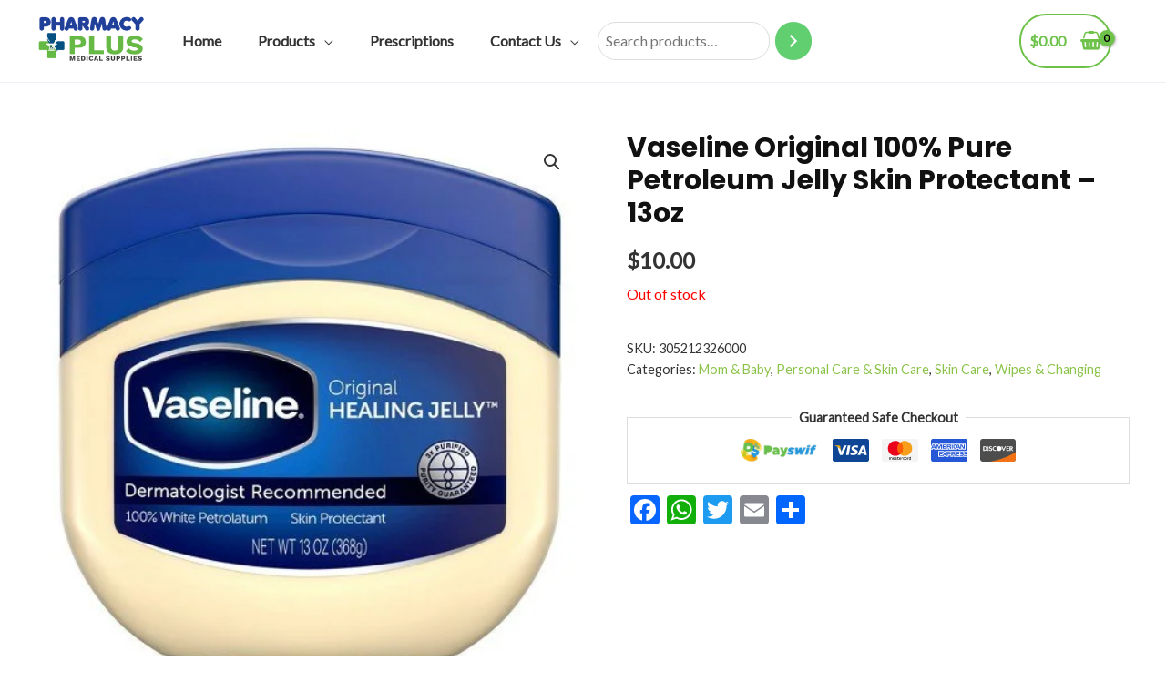

--- FILE ---
content_type: text/html; charset=UTF-8
request_url: https://pharmacyplus.vc/p/vaseline-original-100-pure-petroleum-jelly-skin-protectant-13oz/
body_size: 69680
content:
<!DOCTYPE html>
<html lang="en-US">
<head>
<meta charset="UTF-8">
<meta name="viewport" content="width=device-width, initial-scale=1">
<link rel="profile" href="https://gmpg.org/xfn/11">

<title>Vaseline Original 100% Pure Petroleum Jelly Skin Protectant &#8211; 13oz &#8211; PharmacyPlus</title>
<meta name='robots' content='max-image-preview:large' />
<script>window._wca = window._wca || [];</script>
<link rel='dns-prefetch' href='//static.addtoany.com' />
<link rel='dns-prefetch' href='//stats.wp.com' />
<link rel='dns-prefetch' href='//www.googletagmanager.com' />
<link rel='dns-prefetch' href='//fonts.googleapis.com' />
<link rel='dns-prefetch' href='//s.w.org' />
<link rel="alternate" type="application/rss+xml" title="PharmacyPlus &raquo; Feed" href="https://pharmacyplus.vc/feed/" />
<link rel="alternate" type="application/rss+xml" title="PharmacyPlus &raquo; Comments Feed" href="https://pharmacyplus.vc/comments/feed/" />
<link rel="alternate" type="application/rss+xml" title="PharmacyPlus &raquo; Vaseline Original 100% Pure Petroleum Jelly Skin Protectant &#8211; 13oz Comments Feed" href="https://pharmacyplus.vc/p/vaseline-original-100-pure-petroleum-jelly-skin-protectant-13oz/feed/" />
<script>
window._wpemojiSettings = {"baseUrl":"https:\/\/s.w.org\/images\/core\/emoji\/14.0.0\/72x72\/","ext":".png","svgUrl":"https:\/\/s.w.org\/images\/core\/emoji\/14.0.0\/svg\/","svgExt":".svg","source":{"concatemoji":"https:\/\/pharmacyplus.vc\/wp-includes\/js\/wp-emoji-release.min.js?ver=6.0.11"}};
/*! This file is auto-generated */
!function(e,a,t){var n,r,o,i=a.createElement("canvas"),p=i.getContext&&i.getContext("2d");function s(e,t){var a=String.fromCharCode,e=(p.clearRect(0,0,i.width,i.height),p.fillText(a.apply(this,e),0,0),i.toDataURL());return p.clearRect(0,0,i.width,i.height),p.fillText(a.apply(this,t),0,0),e===i.toDataURL()}function c(e){var t=a.createElement("script");t.src=e,t.defer=t.type="text/javascript",a.getElementsByTagName("head")[0].appendChild(t)}for(o=Array("flag","emoji"),t.supports={everything:!0,everythingExceptFlag:!0},r=0;r<o.length;r++)t.supports[o[r]]=function(e){if(!p||!p.fillText)return!1;switch(p.textBaseline="top",p.font="600 32px Arial",e){case"flag":return s([127987,65039,8205,9895,65039],[127987,65039,8203,9895,65039])?!1:!s([55356,56826,55356,56819],[55356,56826,8203,55356,56819])&&!s([55356,57332,56128,56423,56128,56418,56128,56421,56128,56430,56128,56423,56128,56447],[55356,57332,8203,56128,56423,8203,56128,56418,8203,56128,56421,8203,56128,56430,8203,56128,56423,8203,56128,56447]);case"emoji":return!s([129777,127995,8205,129778,127999],[129777,127995,8203,129778,127999])}return!1}(o[r]),t.supports.everything=t.supports.everything&&t.supports[o[r]],"flag"!==o[r]&&(t.supports.everythingExceptFlag=t.supports.everythingExceptFlag&&t.supports[o[r]]);t.supports.everythingExceptFlag=t.supports.everythingExceptFlag&&!t.supports.flag,t.DOMReady=!1,t.readyCallback=function(){t.DOMReady=!0},t.supports.everything||(n=function(){t.readyCallback()},a.addEventListener?(a.addEventListener("DOMContentLoaded",n,!1),e.addEventListener("load",n,!1)):(e.attachEvent("onload",n),a.attachEvent("onreadystatechange",function(){"complete"===a.readyState&&t.readyCallback()})),(e=t.source||{}).concatemoji?c(e.concatemoji):e.wpemoji&&e.twemoji&&(c(e.twemoji),c(e.wpemoji)))}(window,document,window._wpemojiSettings);
</script>
<style>
img.wp-smiley,
img.emoji {
	display: inline !important;
	border: none !important;
	box-shadow: none !important;
	height: 1em !important;
	width: 1em !important;
	margin: 0 0.07em !important;
	vertical-align: -0.1em !important;
	background: none !important;
	padding: 0 !important;
}
</style>
	<link rel='stylesheet' id='astra-theme-css-css'  href='https://pharmacyplus.vc/wp-content/themes/astra/assets/css/minified/frontend.min.css?ver=3.9.2' media='all' />
<style id='astra-theme-css-inline-css'>
.ast-no-sidebar .entry-content .alignfull {margin-left: calc( -50vw + 50%);margin-right: calc( -50vw + 50%);max-width: 100vw;width: 100vw;}.ast-no-sidebar .entry-content .alignwide {margin-left: calc(-41vw + 50%);margin-right: calc(-41vw + 50%);max-width: unset;width: unset;}.ast-no-sidebar .entry-content .alignfull .alignfull,.ast-no-sidebar .entry-content .alignfull .alignwide,.ast-no-sidebar .entry-content .alignwide .alignfull,.ast-no-sidebar .entry-content .alignwide .alignwide,.ast-no-sidebar .entry-content .wp-block-column .alignfull,.ast-no-sidebar .entry-content .wp-block-column .alignwide{width: 100%;margin-left: auto;margin-right: auto;}.wp-block-gallery,.blocks-gallery-grid {margin: 0;}.wp-block-separator {max-width: 100px;}.wp-block-separator.is-style-wide,.wp-block-separator.is-style-dots {max-width: none;}.entry-content .has-2-columns .wp-block-column:first-child {padding-right: 10px;}.entry-content .has-2-columns .wp-block-column:last-child {padding-left: 10px;}@media (max-width: 782px) {.entry-content .wp-block-columns .wp-block-column {flex-basis: 100%;}.entry-content .has-2-columns .wp-block-column:first-child {padding-right: 0;}.entry-content .has-2-columns .wp-block-column:last-child {padding-left: 0;}}body .entry-content .wp-block-latest-posts {margin-left: 0;}body .entry-content .wp-block-latest-posts li {list-style: none;}.ast-no-sidebar .ast-container .entry-content .wp-block-latest-posts {margin-left: 0;}.ast-header-break-point .entry-content .alignwide {margin-left: auto;margin-right: auto;}.entry-content .blocks-gallery-item img {margin-bottom: auto;}.wp-block-pullquote {border-top: 4px solid #555d66;border-bottom: 4px solid #555d66;color: #40464d;}:root{--ast-container-default-xlg-padding:6.67em;--ast-container-default-lg-padding:5.67em;--ast-container-default-slg-padding:4.34em;--ast-container-default-md-padding:3.34em;--ast-container-default-sm-padding:6.67em;--ast-container-default-xs-padding:2.4em;--ast-container-default-xxs-padding:1.4em;}html{font-size:100%;}a,.page-title{color:var(--ast-global-color-0);}a:hover,a:focus{color:var(--ast-global-color-1);}body,button,input,select,textarea,.ast-button,.ast-custom-button{font-family:'Lato',sans-serif;font-weight:400;font-size:16px;font-size:1rem;line-height:1.6;}blockquote{color:var(--ast-global-color-3);}h1,.entry-content h1,.entry-content h1 a,h2,.entry-content h2,.entry-content h2 a,h3,.entry-content h3,.entry-content h3 a,h4,.entry-content h4,.entry-content h4 a,h5,.entry-content h5,.entry-content h5 a,h6,.entry-content h6,.entry-content h6 a,.site-title,.site-title a{font-family:'Poppins',sans-serif;font-weight:700;}.site-title{font-size:25px;font-size:1.5625rem;display:none;}header .custom-logo-link img{max-width:120px;}.astra-logo-svg{width:120px;}.ast-archive-description .ast-archive-title{font-size:40px;font-size:2.5rem;}.site-header .site-description{font-size:15px;font-size:0.9375rem;display:none;}.entry-title{font-size:30px;font-size:1.875rem;}h1,.entry-content h1,.entry-content h1 a{font-size:52px;font-size:3.25rem;font-family:'Poppins',sans-serif;line-height:1.3;}h2,.entry-content h2,.entry-content h2 a{font-size:34px;font-size:2.125rem;font-family:'Poppins',sans-serif;line-height:1.3;}h3,.entry-content h3,.entry-content h3 a{font-size:24px;font-size:1.5rem;font-family:'Poppins',sans-serif;line-height:1.5;}h4,.entry-content h4,.entry-content h4 a{font-size:20px;font-size:1.25rem;font-family:'Poppins',sans-serif;}h5,.entry-content h5,.entry-content h5 a{font-size:17px;font-size:1.0625rem;font-family:'Poppins',sans-serif;}h6,.entry-content h6,.entry-content h6 a{font-size:15px;font-size:0.9375rem;font-family:'Poppins',sans-serif;}.ast-single-post .entry-title,.page-title{font-size:30px;font-size:1.875rem;}::selection{background-color:var(--ast-global-color-0);color:#000000;}body,h1,.entry-title a,.entry-content h1,.entry-content h1 a,h2,.entry-content h2,.entry-content h2 a,h3,.entry-content h3,.entry-content h3 a,h4,.entry-content h4,.entry-content h4 a,h5,.entry-content h5,.entry-content h5 a,h6,.entry-content h6,.entry-content h6 a{color:var(--ast-global-color-3);}.tagcloud a:hover,.tagcloud a:focus,.tagcloud a.current-item{color:#000000;border-color:var(--ast-global-color-0);background-color:var(--ast-global-color-0);}input:focus,input[type="text"]:focus,input[type="email"]:focus,input[type="url"]:focus,input[type="password"]:focus,input[type="reset"]:focus,input[type="search"]:focus,textarea:focus{border-color:var(--ast-global-color-0);}input[type="radio"]:checked,input[type=reset],input[type="checkbox"]:checked,input[type="checkbox"]:hover:checked,input[type="checkbox"]:focus:checked,input[type=range]::-webkit-slider-thumb{border-color:var(--ast-global-color-0);background-color:var(--ast-global-color-0);box-shadow:none;}.site-footer a:hover + .post-count,.site-footer a:focus + .post-count{background:var(--ast-global-color-0);border-color:var(--ast-global-color-0);}.single .nav-links .nav-previous,.single .nav-links .nav-next{color:var(--ast-global-color-0);}.entry-meta,.entry-meta *{line-height:1.45;color:var(--ast-global-color-0);}.entry-meta a:hover,.entry-meta a:hover *,.entry-meta a:focus,.entry-meta a:focus *,.page-links > .page-link,.page-links .page-link:hover,.post-navigation a:hover{color:var(--ast-global-color-1);}#cat option,.secondary .calendar_wrap thead a,.secondary .calendar_wrap thead a:visited{color:var(--ast-global-color-0);}.secondary .calendar_wrap #today,.ast-progress-val span{background:var(--ast-global-color-0);}.secondary a:hover + .post-count,.secondary a:focus + .post-count{background:var(--ast-global-color-0);border-color:var(--ast-global-color-0);}.calendar_wrap #today > a{color:#000000;}.page-links .page-link,.single .post-navigation a{color:var(--ast-global-color-0);}.widget-title{font-size:22px;font-size:1.375rem;color:var(--ast-global-color-3);}.site-logo-img img{ transition:all 0.2s linear;}@media (max-width:921px){#ast-desktop-header{display:none;}}@media (min-width:921px){#ast-mobile-header{display:none;}}.ast-site-header-cart .cart-container,.ast-edd-site-header-cart .ast-edd-cart-container {transition: all 0.2s linear;}.ast-site-header-cart .ast-woo-header-cart-info-wrap,.ast-edd-site-header-cart .ast-edd-header-cart-info-wrap {padding: 0 6px 0 2px;font-weight: 600;line-height: 2.7;display: inline-block;}.ast-site-header-cart i.astra-icon {font-size: 20px;font-size: 1.3em;font-style: normal;font-weight: normal;position: relative;padding: 0 2px;}.ast-site-header-cart i.astra-icon.no-cart-total:after,.ast-header-break-point.ast-header-custom-item-outside .ast-edd-header-cart-info-wrap,.ast-header-break-point.ast-header-custom-item-outside .ast-woo-header-cart-info-wrap {display: none;}.ast-site-header-cart.ast-menu-cart-fill i.astra-icon,.ast-edd-site-header-cart.ast-edd-menu-cart-fill span.astra-icon {font-size: 1.1em;}.astra-cart-drawer {position: fixed;display: block;visibility: hidden;overflow: auto;-webkit-overflow-scrolling: touch;z-index: 10000;background-color: var(--ast-global-color-5);transform: translate3d(0,0,0);opacity: 0;will-change: transform;transition: 0.25s ease;}.woocommerce-mini-cart {position: relative;}.woocommerce-mini-cart::before {content: "";transition: .3s;}.woocommerce-mini-cart.ajax-mini-cart-qty-loading::before {position: absolute;top: 0;left: 0;right: 0;width: 100%;height: 100%;z-index: 1;background-color: var(--ast-global-color-5);opacity: .5;}.astra-cart-drawer.open-right {width: 460px;height: 100%;left: 100%;top: 0px;opacity: 1;transform: translate3d(0%,0,0);}.astra-cart-drawer .astra-cart-drawer-header {position: absolute;width: 100%;text-align: left;text-transform: inherit;font-weight: 500;border-bottom: 1px solid var(--ast-border-color);padding: 1.34em;line-height: 1;z-index: 1;}.astra-cart-drawer .astra-cart-drawer-header .astra-cart-drawer-title {color: var(--ast-global-color-2);}.astra-cart-drawer .astra-cart-drawer-close .ast-close-svg {width: 22px;height: 22px;}.astra-cart-drawer .astra-cart-drawer-content,.astra-cart-drawer .astra-cart-drawer-content .widget_shopping_cart,.astra-cart-drawer .astra-cart-drawer-content .widget_shopping_cart_content {height: 100%;}.astra-cart-drawer .astra-cart-drawer-content {padding-top: 3.5em;}.astra-cart-drawer .ast-mini-cart-price-wrap .multiply-symbol{padding: 0 0.5em;}.astra-cart-drawer .astra-cart-drawer-content .woocommerce-mini-cart-item .ast-mini-cart-price-wrap {float: right;margin-top: 0.5em;max-width: 50%;}.astra-cart-drawer .astra-cart-drawer-content .woocommerce-mini-cart-item .variation {margin-top: 0.5em;margin-bottom: 0.5em;}.astra-cart-drawer .astra-cart-drawer-content .woocommerce-mini-cart-item .variation dt {font-weight: 500;}.astra-cart-drawer .astra-cart-drawer-content .widget_shopping_cart_content {display: flex;flex-direction: column;overflow: hidden;}.astra-cart-drawer .astra-cart-drawer-content .widget_shopping_cart_content ul li {min-height: 60px;}.woocommerce-js .astra-cart-drawer .astra-cart-drawer-content .woocommerce-mini-cart__total {display: flex;justify-content: space-between;padding: 0.7em 1.34em;margin-bottom: 0;}.woocommerce-js .astra-cart-drawer .astra-cart-drawer-content .woocommerce-mini-cart__total strong,.woocommerce-js .astra-cart-drawer .astra-cart-drawer-content .woocommerce-mini-cart__total .amount {width: 50%;}.astra-cart-drawer .astra-cart-drawer-content .woocommerce-mini-cart {padding: 1.3em;flex: 1;overflow: auto;}.astra-cart-drawer .astra-cart-drawer-content .woocommerce-mini-cart a.remove {width: 20px;height: 20px;line-height: 16px;}.astra-cart-drawer .astra-cart-drawer-content .woocommerce-mini-cart__total {padding: 1em 1.5em;margin: 0;text-align: center;}.astra-cart-drawer .astra-cart-drawer-content .woocommerce-mini-cart__buttons {padding: 1.34em;text-align: center;margin-bottom: 0;}.astra-cart-drawer .astra-cart-drawer-content .woocommerce-mini-cart__buttons .button.checkout {margin-right: 0;}.astra-cart-drawer .astra-cart-drawer-content .woocommerce-mini-cart__buttons a{width: 100%;}.woocommerce-js .astra-cart-drawer .astra-cart-drawer-content .woocommerce-mini-cart__buttons a:nth-last-child(1) {margin-bottom: 0;}.astra-cart-drawer .astra-cart-drawer-content .edd-cart-item {padding: .5em 2.6em .5em 1.5em;}.astra-cart-drawer .astra-cart-drawer-content .edd-cart-item .edd-remove-from-cart::after {width: 20px;height: 20px;line-height: 16px;}.astra-cart-drawer .astra-cart-drawer-content .edd-cart-number-of-items {padding: 1em 1.5em 1em 1.5em;margin-bottom: 0;text-align: center;}.astra-cart-drawer .astra-cart-drawer-content .edd_total {padding: .5em 1.5em;margin: 0;text-align: center;}.astra-cart-drawer .astra-cart-drawer-content .cart_item.edd_checkout {padding: 1em 1.5em 0;text-align: center;margin-top: 0;}.astra-cart-drawer .widget_shopping_cart_content > .woocommerce-mini-cart__empty-message {display: none;}.astra-cart-drawer .woocommerce-mini-cart__empty-message,.astra-cart-drawer .cart_item.empty {text-align: center;margin-top: 10px;}body.admin-bar .astra-cart-drawer {padding-top: 32px;}@media (max-width: 782px) {body.admin-bar .astra-cart-drawer {padding-top: 46px;}}.ast-mobile-cart-active body.ast-hfb-header {overflow: hidden;}.ast-mobile-cart-active .astra-mobile-cart-overlay {opacity: 1;cursor: pointer;visibility: visible;z-index: 999;}.ast-mini-cart-empty-wrap {display: flex;flex-wrap: wrap;height: 100%;align-items: flex-end;}.ast-mini-cart-empty-wrap > * {width: 100%;}.astra-cart-drawer-content .ast-mini-cart-empty {height: 100%;display: flex;flex-direction: column;justify-content: space-between;text-align: center;}.astra-cart-drawer-content .ast-mini-cart-empty .ast-mini-cart-message {display: flex;align-items: center;justify-content: center;height: 100%;padding: 1.34em;}@media (min-width: 546px) {.astra-cart-drawer .astra-cart-drawer-content.ast-large-view .woocommerce-mini-cart__buttons {display: flex;}.woocommerce-js .astra-cart-drawer .astra-cart-drawer-content.ast-large-view .woocommerce-mini-cart__buttons a,.woocommerce-js .astra-cart-drawer .astra-cart-drawer-content.ast-large-view .woocommerce-mini-cart__buttons a.checkout {margin-top: 0;margin-bottom: 0;}}.ast-site-header-cart i.astra-icon:after {content: attr(data-cart-total);position: absolute;font-family: 'Lato',sans-serif;font-style: normal;top: -10px;right: -12px;font-weight: bold;box-shadow: 1px 1px 3px 0px rgba(0,0,0,0.3);font-size: 11px;padding-left: 0px;padding-right: 2px;line-height: 17px;letter-spacing: -.5px;height: 18px;min-width: 18px;border-radius: 99px;text-align: center;z-index: 3;}li.woocommerce-custom-menu-item .ast-site-header-cart i.astra-icon:after,li.edd-custom-menu-item .ast-edd-site-header-cart span.astra-icon:after {padding-left: 2px;}.astra-cart-drawer .astra-cart-drawer-close {position: absolute;top: 0.5em;right: 0;margin: 0;padding: .6em 1em .4em;color: var(--ast-global-color-2);background-color: transparent;}.astra-mobile-cart-overlay {background-color: rgba(0,0,0,0.4);position: fixed;top: 0;right: 0;bottom: 0;left: 0;visibility: hidden;opacity: 0;transition: opacity 0.2s ease-in-out;}.astra-cart-drawer .astra-cart-drawer-content .edd-cart-item .edd-remove-from-cart {right: 1.2em;}.ast-header-break-point.ast-woocommerce-cart-menu.ast-hfb-header .ast-cart-menu-wrap,.ast-header-break-point.ast-hfb-header .ast-cart-menu-wrap,.ast-header-break-point .ast-edd-site-header-cart-wrap .ast-edd-cart-menu-wrap {width: auto;height: 2em;font-size: 1.4em;line-height: 2;vertical-align: middle;text-align: right;}.woocommerce-js .astra-cart-drawer .astra-cart-drawer-content .woocommerce-mini-cart__buttons .button:not(.checkout) {margin-right: 10px;}.woocommerce-js .astra-cart-drawer .astra-cart-drawer-content .woocommerce-mini-cart__buttons .button:not(.checkout),.ast-site-header-cart .widget_shopping_cart .buttons .button:not(.checkout) {background-color: transparent;border-style: solid;border-width: 1px;border-color: #61ce70;color: #61ce70;}.woocommerce-js .astra-cart-drawer .astra-cart-drawer-content .woocommerce-mini-cart__buttons .button:not(.checkout):hover,.ast-site-header-cart .widget_shopping_cart .buttons .button:not(.checkout):hover {border-color: #196dda;color: #196dda;}.woocommerce-js .astra-cart-drawer .astra-cart-drawer-content .woocommerce-mini-cart__buttons a.checkout {margin-left: 0;margin-top: 10px;border-style: solid;border-width: 2px;border-color: #61ce70;}.woocommerce-js .astra-cart-drawer .astra-cart-drawer-content .woocommerce-mini-cart__buttons a.checkout:hover {border-color: #196dda;}.woocommerce-js .astra-cart-drawer .astra-cart-drawer-content .woocommerce-mini-cart__total strong{padding-right: .5em;text-align: left;font-weight: 500;}.woocommerce-js .astra-cart-drawer .astra-cart-drawer-content .woocommerce-mini-cart__total .amount{text-align: right;}.astra-cart-drawer.active {transform: translate3d(-100%,0,0);visibility: visible;}.ast-site-header-cart.ast-menu-cart-outline .ast-cart-menu-wrap,.ast-site-header-cart.ast-menu-cart-fill .ast-cart-menu-wrap,.ast-edd-site-header-cart.ast-edd-menu-cart-outline .ast-edd-cart-menu-wrap,.ast-edd-site-header-cart.ast-edd-menu-cart-fill .ast-edd-cart-menu-wrap {line-height: 1.8;}.ast-site-header-cart .cart-container *,.ast-edd-site-header-cart .ast-edd-cart-container * {transition: all 0s linear;}@media (max-width:921px){.astra-cart-drawer.active{width:80%;}}@media (max-width:544px){.astra-cart-drawer.active{width:100%;}}.wp-block-buttons.aligncenter{justify-content:center;}@media (max-width:782px){.entry-content .wp-block-columns .wp-block-column{margin-left:0px;}}.wp-block-image.aligncenter{margin-left:auto;margin-right:auto;}.wp-block-table.aligncenter{margin-left:auto;margin-right:auto;}@media (max-width:921px){.ast-separate-container #primary,.ast-separate-container #secondary{padding:1.5em 0;}#primary,#secondary{padding:1.5em 0;margin:0;}.ast-left-sidebar #content > .ast-container{display:flex;flex-direction:column-reverse;width:100%;}.ast-separate-container .ast-article-post,.ast-separate-container .ast-article-single{padding:1.5em 2.14em;}.ast-author-box img.avatar{margin:20px 0 0 0;}}@media (min-width:922px){.ast-separate-container.ast-right-sidebar #primary,.ast-separate-container.ast-left-sidebar #primary{border:0;}.search-no-results.ast-separate-container #primary{margin-bottom:4em;}}.elementor-button-wrapper .elementor-button{border-style:solid;text-decoration:none;border-top-width:0;border-right-width:0;border-left-width:0;border-bottom-width:0;}body .elementor-button.elementor-size-sm,body .elementor-button.elementor-size-xs,body .elementor-button.elementor-size-md,body .elementor-button.elementor-size-lg,body .elementor-button.elementor-size-xl,body .elementor-button{border-radius:30px;padding-top:10px;padding-right:20px;padding-bottom:10px;padding-left:20px;}.elementor-button-wrapper .elementor-button{border-color:#61ce70;background-color:#61ce70;}.elementor-button-wrapper .elementor-button:hover,.elementor-button-wrapper .elementor-button:focus{color:var(--ast-global-color-5);background-color:#196dda;border-color:#196dda;}.wp-block-button .wp-block-button__link ,.elementor-button-wrapper .elementor-button,.elementor-button-wrapper .elementor-button:visited{color:var(--ast-global-color-5);}.elementor-button-wrapper .elementor-button{font-family:inherit;font-weight:600;line-height:1;text-transform:uppercase;}body .elementor-button.elementor-size-sm,body .elementor-button.elementor-size-xs,body .elementor-button.elementor-size-md,body .elementor-button.elementor-size-lg,body .elementor-button.elementor-size-xl,body .elementor-button{font-size:14px;font-size:0.875rem;}.wp-block-button .wp-block-button__link:hover,.wp-block-button .wp-block-button__link:focus{color:var(--ast-global-color-5);background-color:#196dda;border-color:#196dda;}.elementor-widget-heading h1.elementor-heading-title{line-height:1.3;}.elementor-widget-heading h2.elementor-heading-title{line-height:1.3;}.elementor-widget-heading h3.elementor-heading-title{line-height:1.5;}.wp-block-button .wp-block-button__link{border-top-width:0;border-right-width:0;border-left-width:0;border-bottom-width:0;border-color:#61ce70;background-color:#61ce70;color:var(--ast-global-color-5);font-family:inherit;font-weight:600;line-height:1;text-transform:uppercase;font-size:14px;font-size:0.875rem;border-radius:30px;padding-top:10px;padding-right:20px;padding-bottom:10px;padding-left:20px;}.menu-toggle,button,.ast-button,.ast-custom-button,.button,input#submit,input[type="button"],input[type="submit"],input[type="reset"]{border-style:solid;border-top-width:0;border-right-width:0;border-left-width:0;border-bottom-width:0;color:var(--ast-global-color-5);border-color:#61ce70;background-color:#61ce70;border-radius:30px;padding-top:10px;padding-right:20px;padding-bottom:10px;padding-left:20px;font-family:inherit;font-weight:600;font-size:14px;font-size:0.875rem;line-height:1;text-transform:uppercase;}button:focus,.menu-toggle:hover,button:hover,.ast-button:hover,.ast-custom-button:hover .button:hover,.ast-custom-button:hover ,input[type=reset]:hover,input[type=reset]:focus,input#submit:hover,input#submit:focus,input[type="button"]:hover,input[type="button"]:focus,input[type="submit"]:hover,input[type="submit"]:focus{color:var(--ast-global-color-5);background-color:#196dda;border-color:#196dda;}@media (min-width:544px){.ast-container{max-width:100%;}}@media (max-width:544px){.ast-separate-container .ast-article-post,.ast-separate-container .ast-article-single,.ast-separate-container .comments-title,.ast-separate-container .ast-archive-description{padding:1.5em 1em;}.ast-separate-container #content .ast-container{padding-left:0.54em;padding-right:0.54em;}.ast-separate-container .ast-comment-list li.depth-1{padding:1.5em 1em;margin-bottom:1.5em;}.ast-separate-container .ast-comment-list .bypostauthor{padding:.5em;}.ast-search-menu-icon.ast-dropdown-active .search-field{width:170px;}}@media (max-width:921px){.ast-mobile-header-stack .main-header-bar .ast-search-menu-icon{display:inline-block;}.ast-header-break-point.ast-header-custom-item-outside .ast-mobile-header-stack .main-header-bar .ast-search-icon{margin:0;}.ast-comment-avatar-wrap img{max-width:2.5em;}.ast-separate-container .ast-comment-list li.depth-1{padding:1.5em 2.14em;}.ast-separate-container .comment-respond{padding:2em 2.14em;}.ast-comment-meta{padding:0 1.8888em 1.3333em;}}body,.ast-separate-container{background-color:var(--ast-global-color-4);;background-image:none;;}.ast-no-sidebar.ast-separate-container .entry-content .alignfull {margin-left: -6.67em;margin-right: -6.67em;width: auto;}@media (max-width: 1200px) {.ast-no-sidebar.ast-separate-container .entry-content .alignfull {margin-left: -2.4em;margin-right: -2.4em;}}@media (max-width: 768px) {.ast-no-sidebar.ast-separate-container .entry-content .alignfull {margin-left: -2.14em;margin-right: -2.14em;}}@media (max-width: 544px) {.ast-no-sidebar.ast-separate-container .entry-content .alignfull {margin-left: -1em;margin-right: -1em;}}.ast-no-sidebar.ast-separate-container .entry-content .alignwide {margin-left: -20px;margin-right: -20px;}.ast-no-sidebar.ast-separate-container .entry-content .wp-block-column .alignfull,.ast-no-sidebar.ast-separate-container .entry-content .wp-block-column .alignwide {margin-left: auto;margin-right: auto;width: 100%;}@media (max-width:921px){.site-title{display:none;}.ast-archive-description .ast-archive-title{font-size:40px;}.site-header .site-description{display:none;}.entry-title{font-size:30px;}h1,.entry-content h1,.entry-content h1 a{font-size:30px;}h2,.entry-content h2,.entry-content h2 a{font-size:25px;}h3,.entry-content h3,.entry-content h3 a{font-size:20px;}.ast-single-post .entry-title,.page-title{font-size:30px;}.astra-logo-svg{width:120px;}header .custom-logo-link img,.ast-header-break-point .site-logo-img .custom-mobile-logo-link img{max-width:120px;}}@media (max-width:544px){.site-title{display:none;}.ast-archive-description .ast-archive-title{font-size:40px;}.site-header .site-description{display:none;}.entry-title{font-size:30px;}h1,.entry-content h1,.entry-content h1 a{font-size:30px;}h2,.entry-content h2,.entry-content h2 a{font-size:20px;}h3,.entry-content h3,.entry-content h3 a{font-size:20px;}h4,.entry-content h4,.entry-content h4 a{font-size:17px;font-size:1.0625rem;}h5,.entry-content h5,.entry-content h5 a{font-size:16px;font-size:1rem;}.ast-single-post .entry-title,.page-title{font-size:30px;}header .custom-logo-link img,.ast-header-break-point .site-branding img,.ast-header-break-point .custom-logo-link img{max-width:100px;}.astra-logo-svg{width:100px;}.astra-logo-svg:not(.sticky-custom-logo .astra-logo-svg,.transparent-custom-logo .astra-logo-svg,.advanced-header-logo .astra-logo-svg){height:47px;}.ast-header-break-point .site-logo-img .custom-mobile-logo-link img{max-width:100px;}}@media (max-width:921px){html{font-size:91.2%;}}@media (max-width:544px){html{font-size:91.2%;}}@media (min-width:922px){.ast-container{max-width:1240px;}}@font-face {font-family: "Astra";src: url(https://pharmacyplus.vc/wp-content/themes/astra/assets/fonts/astra.woff) format("woff"),url(https://pharmacyplus.vc/wp-content/themes/astra/assets/fonts/astra.ttf) format("truetype"),url(https://pharmacyplus.vc/wp-content/themes/astra/assets/fonts/astra.svg#astra) format("svg");font-weight: normal;font-style: normal;font-display: fallback;}@media (min-width:922px){.main-header-menu .sub-menu .menu-item.ast-left-align-sub-menu:hover > .sub-menu,.main-header-menu .sub-menu .menu-item.ast-left-align-sub-menu.focus > .sub-menu{margin-left:-2px;}}.astra-icon-down_arrow::after {content: "\e900";font-family: Astra;}.astra-icon-close::after {content: "\e5cd";font-family: Astra;}.astra-icon-drag_handle::after {content: "\e25d";font-family: Astra;}.astra-icon-format_align_justify::after {content: "\e235";font-family: Astra;}.astra-icon-menu::after {content: "\e5d2";font-family: Astra;}.astra-icon-reorder::after {content: "\e8fe";font-family: Astra;}.astra-icon-search::after {content: "\e8b6";font-family: Astra;}.astra-icon-zoom_in::after {content: "\e56b";font-family: Astra;}.astra-icon-check-circle::after {content: "\e901";font-family: Astra;}.astra-icon-shopping-cart::after {content: "\f07a";font-family: Astra;}.astra-icon-shopping-bag::after {content: "\f290";font-family: Astra;}.astra-icon-shopping-basket::after {content: "\f291";font-family: Astra;}.astra-icon-circle-o::after {content: "\e903";font-family: Astra;}.astra-icon-certificate::after {content: "\e902";font-family: Astra;}blockquote {padding: 1.2em;}:root .has-ast-global-color-0-color{color:var(--ast-global-color-0);}:root .has-ast-global-color-0-background-color{background-color:var(--ast-global-color-0);}:root .wp-block-button .has-ast-global-color-0-color{color:var(--ast-global-color-0);}:root .wp-block-button .has-ast-global-color-0-background-color{background-color:var(--ast-global-color-0);}:root .has-ast-global-color-1-color{color:var(--ast-global-color-1);}:root .has-ast-global-color-1-background-color{background-color:var(--ast-global-color-1);}:root .wp-block-button .has-ast-global-color-1-color{color:var(--ast-global-color-1);}:root .wp-block-button .has-ast-global-color-1-background-color{background-color:var(--ast-global-color-1);}:root .has-ast-global-color-2-color{color:var(--ast-global-color-2);}:root .has-ast-global-color-2-background-color{background-color:var(--ast-global-color-2);}:root .wp-block-button .has-ast-global-color-2-color{color:var(--ast-global-color-2);}:root .wp-block-button .has-ast-global-color-2-background-color{background-color:var(--ast-global-color-2);}:root .has-ast-global-color-3-color{color:var(--ast-global-color-3);}:root .has-ast-global-color-3-background-color{background-color:var(--ast-global-color-3);}:root .wp-block-button .has-ast-global-color-3-color{color:var(--ast-global-color-3);}:root .wp-block-button .has-ast-global-color-3-background-color{background-color:var(--ast-global-color-3);}:root .has-ast-global-color-4-color{color:var(--ast-global-color-4);}:root .has-ast-global-color-4-background-color{background-color:var(--ast-global-color-4);}:root .wp-block-button .has-ast-global-color-4-color{color:var(--ast-global-color-4);}:root .wp-block-button .has-ast-global-color-4-background-color{background-color:var(--ast-global-color-4);}:root .has-ast-global-color-5-color{color:var(--ast-global-color-5);}:root .has-ast-global-color-5-background-color{background-color:var(--ast-global-color-5);}:root .wp-block-button .has-ast-global-color-5-color{color:var(--ast-global-color-5);}:root .wp-block-button .has-ast-global-color-5-background-color{background-color:var(--ast-global-color-5);}:root .has-ast-global-color-6-color{color:var(--ast-global-color-6);}:root .has-ast-global-color-6-background-color{background-color:var(--ast-global-color-6);}:root .wp-block-button .has-ast-global-color-6-color{color:var(--ast-global-color-6);}:root .wp-block-button .has-ast-global-color-6-background-color{background-color:var(--ast-global-color-6);}:root .has-ast-global-color-7-color{color:var(--ast-global-color-7);}:root .has-ast-global-color-7-background-color{background-color:var(--ast-global-color-7);}:root .wp-block-button .has-ast-global-color-7-color{color:var(--ast-global-color-7);}:root .wp-block-button .has-ast-global-color-7-background-color{background-color:var(--ast-global-color-7);}:root .has-ast-global-color-8-color{color:var(--ast-global-color-8);}:root .has-ast-global-color-8-background-color{background-color:var(--ast-global-color-8);}:root .wp-block-button .has-ast-global-color-8-color{color:var(--ast-global-color-8);}:root .wp-block-button .has-ast-global-color-8-background-color{background-color:var(--ast-global-color-8);}:root{--ast-global-color-0:#8bc34a;--ast-global-color-1:#7baf42;--ast-global-color-2:#111111;--ast-global-color-3:#333333;--ast-global-color-4:#f8f6f3;--ast-global-color-5:#ffffff;--ast-global-color-6:#001524;--ast-global-color-7:#424242;--ast-global-color-8:#000000;}:root {--ast-border-color : #dddddd;}.ast-breadcrumbs .trail-browse,.ast-breadcrumbs .trail-items,.ast-breadcrumbs .trail-items li{display:inline-block;margin:0;padding:0;border:none;background:inherit;text-indent:0;}.ast-breadcrumbs .trail-browse{font-size:inherit;font-style:inherit;font-weight:inherit;color:inherit;}.ast-breadcrumbs .trail-items{list-style:none;}.trail-items li::after{padding:0 0.3em;content:"\00bb";}.trail-items li:last-of-type::after{display:none;}h1,.entry-content h1,h2,.entry-content h2,h3,.entry-content h3,h4,.entry-content h4,h5,.entry-content h5,h6,.entry-content h6{color:var(--ast-global-color-2);}@media (max-width:921px){.ast-builder-grid-row-container.ast-builder-grid-row-tablet-3-firstrow .ast-builder-grid-row > *:first-child,.ast-builder-grid-row-container.ast-builder-grid-row-tablet-3-lastrow .ast-builder-grid-row > *:last-child{grid-column:1 / -1;}}@media (max-width:544px){.ast-builder-grid-row-container.ast-builder-grid-row-mobile-3-firstrow .ast-builder-grid-row > *:first-child,.ast-builder-grid-row-container.ast-builder-grid-row-mobile-3-lastrow .ast-builder-grid-row > *:last-child{grid-column:1 / -1;}}.ast-builder-layout-element .ast-site-identity{margin-bottom:5px;}.ast-builder-layout-element[data-section="title_tagline"]{display:flex;}@media (max-width:921px){.ast-header-break-point .ast-builder-layout-element[data-section="title_tagline"]{display:flex;}}@media (max-width:544px){.ast-header-break-point .ast-builder-layout-element[data-section="title_tagline"]{display:flex;}}.ast-builder-menu-1{font-family:inherit;font-weight:500;}.ast-builder-menu-1 .menu-item > .menu-link{font-size:16px;font-size:1rem;color:var(--ast-global-color-3);padding-left:20px;padding-right:20px;}.ast-builder-menu-1 .menu-item > .ast-menu-toggle{color:var(--ast-global-color-3);}.ast-builder-menu-1 .menu-item:hover > .menu-link,.ast-builder-menu-1 .inline-on-mobile .menu-item:hover > .ast-menu-toggle{color:var(--ast-global-color-0);}.ast-builder-menu-1 .menu-item:hover > .ast-menu-toggle{color:var(--ast-global-color-0);}.ast-builder-menu-1 .menu-item.current-menu-item > .menu-link,.ast-builder-menu-1 .inline-on-mobile .menu-item.current-menu-item > .ast-menu-toggle,.ast-builder-menu-1 .current-menu-ancestor > .menu-link{color:var(--ast-global-color-1);}.ast-builder-menu-1 .menu-item.current-menu-item > .ast-menu-toggle{color:var(--ast-global-color-1);}.ast-builder-menu-1 .sub-menu,.ast-builder-menu-1 .inline-on-mobile .sub-menu{border-top-width:1px;border-bottom-width:1px;border-right-width:1px;border-left-width:1px;border-color:#eaeaea;border-style:solid;border-radius:0;}.ast-builder-menu-1 .main-header-menu > .menu-item > .sub-menu,.ast-builder-menu-1 .main-header-menu > .menu-item > .astra-full-megamenu-wrapper{margin-top:0;}.ast-desktop .ast-builder-menu-1 .main-header-menu > .menu-item > .sub-menu:before,.ast-desktop .ast-builder-menu-1 .main-header-menu > .menu-item > .astra-full-megamenu-wrapper:before{height:calc( 0px + 5px );}.ast-builder-menu-1 .menu-item.menu-item-has-children > .ast-menu-toggle{right:calc( 20px - 0.907em );}.ast-desktop .ast-builder-menu-1 .menu-item .sub-menu .menu-link{border-style:none;}@media (max-width:921px){.ast-header-break-point .ast-builder-menu-1 .main-header-menu .menu-item > .menu-link{padding-top:10px;padding-bottom:10px;padding-left:20px;padding-right:20px;}.ast-header-break-point .ast-builder-menu-1 .menu-item.menu-item-has-children > .ast-menu-toggle{top:10px;right:calc( 20px - 0.907em );}.ast-builder-menu-1 .menu-item-has-children > .menu-link:after{content:unset;}.ast-builder-menu-1 .main-header-menu,.ast-builder-menu-1 .main-header-menu .sub-menu{background-color:var(--ast-global-color-5);;background-image:none;;}}@media (max-width:544px){.ast-header-break-point .ast-builder-menu-1 .menu-item.menu-item-has-children > .ast-menu-toggle{top:0;}}.ast-builder-menu-1{display:flex;}@media (max-width:921px){.ast-header-break-point .ast-builder-menu-1{display:flex;}}@media (max-width:544px){.ast-header-break-point .ast-builder-menu-1{display:flex;}}.ast-builder-menu-2{font-family:inherit;font-weight:inherit;}.ast-builder-menu-2 .menu-item > .menu-link{font-size:16px;font-size:1rem;color:var(--ast-global-color-3);}.ast-builder-menu-2 .menu-item > .ast-menu-toggle{color:var(--ast-global-color-3);}.ast-builder-menu-2 .menu-item:hover > .menu-link,.ast-builder-menu-2 .inline-on-mobile .menu-item:hover > .ast-menu-toggle{color:var(--ast-global-color-0);}.ast-builder-menu-2 .menu-item:hover > .ast-menu-toggle{color:var(--ast-global-color-0);}.ast-builder-menu-2 .menu-item.current-menu-item > .menu-link,.ast-builder-menu-2 .inline-on-mobile .menu-item.current-menu-item > .ast-menu-toggle,.ast-builder-menu-2 .current-menu-ancestor > .menu-link{color:var(--ast-global-color-0);}.ast-builder-menu-2 .menu-item.current-menu-item > .ast-menu-toggle{color:var(--ast-global-color-0);}.ast-builder-menu-2 .sub-menu,.ast-builder-menu-2 .inline-on-mobile .sub-menu{border-top-width:2px;border-bottom-width:0;border-right-width:0;border-left-width:0;border-color:var(--ast-global-color-0);border-style:solid;border-radius:0;}.ast-builder-menu-2 .main-header-menu > .menu-item > .sub-menu,.ast-builder-menu-2 .main-header-menu > .menu-item > .astra-full-megamenu-wrapper{margin-top:0;}.ast-desktop .ast-builder-menu-2 .main-header-menu > .menu-item > .sub-menu:before,.ast-desktop .ast-builder-menu-2 .main-header-menu > .menu-item > .astra-full-megamenu-wrapper:before{height:calc( 0px + 5px );}.ast-desktop .ast-builder-menu-2 .menu-item .sub-menu .menu-link{border-style:none;}@media (max-width:921px){.ast-header-break-point .ast-builder-menu-2 .main-header-menu .menu-item > .menu-link{padding-top:10px;padding-bottom:10px;padding-left:20px;padding-right:20px;}.ast-header-break-point .ast-builder-menu-2 .menu-item.menu-item-has-children > .ast-menu-toggle{top:10px;right:calc( 20px - 0.907em );}.ast-builder-menu-2 .menu-item-has-children > .menu-link:after{content:unset;}.ast-builder-menu-2 .main-header-menu,.ast-header-break-point .ast-builder-menu-2 .main-header-menu{margin-top:0px;margin-bottom:0px;margin-left:0px;margin-right:0px;}.ast-builder-menu-2 .main-header-menu,.ast-builder-menu-2 .main-header-menu .sub-menu{background-color:var(--ast-global-color-5);;background-image:none;;}}@media (max-width:544px){.ast-header-break-point .ast-builder-menu-2 .menu-item.menu-item-has-children > .ast-menu-toggle{top:0;}}.ast-builder-menu-2{display:flex;}@media (max-width:921px){.ast-header-break-point .ast-builder-menu-2{display:flex;}}@media (max-width:544px){.ast-header-break-point .ast-builder-menu-2{display:flex;}}.ast-header-account-type-icon{-js-display:inline-flex;display:inline-flex;align-self:center;vertical-align:middle;}.ast-header-account-type-avatar .avatar{display:inline;border-radius:100%;max-width:100%;}.as.site-header-focus-item.ast-header-account:hover > .customize-partial-edit-shortcut{opacity:0;}.site-header-focus-item.ast-header-account:hover > * > .customize-partial-edit-shortcut{opacity:1;}.ast-header-account-wrap .ast-header-account-type-icon .ahfb-svg-iconset svg{height:18px;width:18px;}.ast-header-account-wrap .ast-header-account-type-avatar .avatar{width:40px;}@media (max-width:921px){.ast-header-account-wrap .ast-header-account-type-icon .ahfb-svg-iconset svg{height:18px;width:18px;}.ast-header-account-wrap .ast-header-account-type-avatar .avatar{width:40px;}.ast-header-account-wrap{margin-top:20px;margin-bottom:20px;margin-left:20px;margin-right:20px;}}@media (max-width:544px){.ast-header-account-wrap .ast-header-account-type-icon .ahfb-svg-iconset svg{height:18px;width:18px;}.ast-header-account-wrap .ast-header-account-type-avatar .avatar{width:20px;}}.ast-header-account-wrap{display:flex;}@media (max-width:921px){.ast-header-break-point .ast-header-account-wrap{display:flex;}}@media (max-width:544px){.ast-header-break-point .ast-header-account-wrap{display:flex;}}.ast-site-header-cart .ast-cart-menu-wrap,.ast-site-header-cart .ast-addon-cart-wrap{color:#6ec24a;}.ast-site-header-cart .ast-cart-menu-wrap .count,.ast-site-header-cart .ast-cart-menu-wrap .count:after,.ast-site-header-cart .ast-addon-cart-wrap .count,.ast-site-header-cart .ast-addon-cart-wrap .ast-icon-shopping-cart:after{color:#6ec24a;border-color:#6ec24a;}.ast-site-header-cart .ast-addon-cart-wrap .ast-icon-shopping-cart:after{color:#000000;background-color:#6ec24a;}.ast-site-header-cart .ast-woo-header-cart-info-wrap{color:#6ec24a;}.ast-site-header-cart .ast-addon-cart-wrap i.astra-icon:after{color:#000000;background-color:#6ec24a;}.ast-icon-shopping-bag .ast-icon svg,.ast-icon-shopping-cart .ast-icon svg,.ast-icon-shopping-basket .ast-icon svg{height:17px;width:17px;}.ast-cart-menu-wrap{font-size:17px;}.ast-site-header-cart a.cart-container *{transition:none;}.ast-site-header-cart .ast-addon-cart-wrap i.astra-icon:after,.ast-theme-transparent-header .ast-site-header-cart .ast-addon-cart-wrap i.astra-icon:after{color:#000000;}.ast-desktop-cart-flyout.ast-site-header-cart:focus .widget_shopping_cart,.ast-desktop-cart-flyout.ast-site-header-cart:hover .widget_shopping_cart{opacity:0;visibility:hidden;}.ast-desktop .astra-cart-drawer.open-right{width:460px;}@media (max-width:921px){.astra-cart-drawer.ast-icon-shopping-bag .ast-icon svg,.ast-icon-shopping-cart .ast-icon svg,.ast-icon-shopping-basket .ast-icon svg{height:15px;width:15px;}.ast-header-break-point.ast-hfb-header .ast-cart-menu-wrap{font-size:15px;}}@media (max-width:544px){.astra-cart-drawer.ast-icon-shopping-bag .ast-icon svg,.ast-icon-shopping-cart .ast-icon svg,.ast-icon-shopping-basket .ast-icon svg{height:15px;width:15px;}.ast-header-break-point.ast-hfb-header .ast-cart-menu-wrap{font-size:15px;}}.ast-menu-cart-outline .ast-cart-menu-wrap .count,.ast-menu-cart-outline .ast-addon-cart-wrap{border-width:2px;border-style:solid;border-color:#6ec24a;}.ast-site-header-cart .ast-cart-menu-wrap,.ast-site-header-cart .ast-addon-cart-wrap{color:#6ec24a;}.ast-menu-cart-outline .ast-cart-menu-wrap .count,.ast-menu-cart-outline .ast-addon-cart-wrap{color:#6ec24a;}.ast-site-header-cart .ast-menu-cart-outline .ast-woo-header-cart-info-wrap{color:#6ec24a;}.ast-site-header-cart.ast-menu-cart-outline .ast-cart-menu-wrap,.ast-site-header-cart.ast-menu-cart-fill .ast-cart-menu-wrap,.ast-site-header-cart.ast-menu-cart-outline .ast-cart-menu-wrap .count,.ast-site-header-cart.ast-menu-cart-fill .ast-cart-menu-wrap .count,.ast-site-header-cart.ast-menu-cart-outline .ast-addon-cart-wrap,.ast-site-header-cart.ast-menu-cart-fill .ast-addon-cart-wrap,.ast-site-header-cart.ast-menu-cart-outline .ast-woo-header-cart-info-wrap,.ast-site-header-cart.ast-menu-cart-fill .ast-woo-header-cart-info-wrap{border-radius:58px;}.ast-site-header-cart .cart-container:hover .count,.ast-site-header-cart .cart-container:hover .count{color:#000000;}.ast-menu-cart-fill .ast-cart-menu-wrap .count,.ast-menu-cart-fill .ast-cart-menu-wrap,.ast-menu-cart-fill .ast-addon-cart-wrap .ast-woo-header-cart-info-wrap,.ast-menu-cart-fill .ast-addon-cart-wrap{background-color:#6ec24a;color:#000000;}.ast-menu-cart-fill .ast-site-header-cart-li:hover .ast-cart-menu-wrap .count,.ast-menu-cart-fill .ast-site-header-cart-li:hover .ast-cart-menu-wrap,.ast-menu-cart-fill .ast-site-header-cart-li:hover .ast-addon-cart-wrap,.ast-menu-cart-fill .ast-site-header-cart-li:hover .ast-addon-cart-wrap .ast-woo-header-cart-info-wrap,.ast-menu-cart-fill .ast-site-header-cart-li:hover .ast-addon-cart-wrap i.astra-icon:after{color:#000000;}.ast-site-header-cart .ast-site-header-cart-li:hover .ast-addon-cart-wrap i.astra-icon:after{color:#000000;}.ast-site-header-cart.ast-menu-cart-fill .ast-site-header-cart-li:hover .astra-icon{color:#000000;}.cart-container,.ast-addon-cart-wrap{display:flex;align-items:center;}.astra-icon{line-height:0.1;}@media (min-width:922px){.ast-cart-desktop-position-left .ast-woo-header-cart-info-wrap{margin-right:0.5em;}}@media (min-width:545px) and (max-width:921px){.ast-cart-tablet-position-left .ast-woo-header-cart-info-wrap{margin-right:0.5em;}}@media (max-width:545px){.ast-cart-mobile-position-left .ast-woo-header-cart-info-wrap{margin-right:0.5em;}}#ast-site-header-cart .widget_shopping_cart:before,#ast-site-header-cart .widget_shopping_cart:after{transition:all 0.3s ease;margin-left:0.5em;}.ast-header-woo-cart{display:flex;}@media (max-width:921px){.ast-header-break-point .ast-header-woo-cart{display:flex;}}@media (max-width:544px){.ast-header-break-point .ast-header-woo-cart{display:flex;}}.site-below-footer-wrap{padding-top:20px;padding-bottom:20px;}.site-below-footer-wrap[data-section="section-below-footer-builder"]{background-color:var(--ast-global-color-1);;background-image:none;;min-height:80px;border-style:solid;border-width:0px;border-top-width:1px;border-top-color:rgba(125,125,125,0.47);}.site-below-footer-wrap[data-section="section-below-footer-builder"] .ast-builder-grid-row{max-width:1200px;margin-left:auto;margin-right:auto;}.site-below-footer-wrap[data-section="section-below-footer-builder"] .ast-builder-grid-row,.site-below-footer-wrap[data-section="section-below-footer-builder"] .site-footer-section{align-items:flex-start;}.site-below-footer-wrap[data-section="section-below-footer-builder"].ast-footer-row-inline .site-footer-section{display:flex;margin-bottom:0;}.ast-builder-grid-row-2-equal .ast-builder-grid-row{grid-template-columns:repeat( 2,1fr );}@media (max-width:921px){.site-below-footer-wrap[data-section="section-below-footer-builder"].ast-footer-row-tablet-inline .site-footer-section{display:flex;margin-bottom:0;}.site-below-footer-wrap[data-section="section-below-footer-builder"].ast-footer-row-tablet-stack .site-footer-section{display:block;margin-bottom:10px;}.ast-builder-grid-row-container.ast-builder-grid-row-tablet-2-equal .ast-builder-grid-row{grid-template-columns:repeat( 2,1fr );}}@media (max-width:544px){.site-below-footer-wrap[data-section="section-below-footer-builder"].ast-footer-row-mobile-inline .site-footer-section{display:flex;margin-bottom:0;}.site-below-footer-wrap[data-section="section-below-footer-builder"].ast-footer-row-mobile-stack .site-footer-section{display:block;margin-bottom:10px;}.ast-builder-grid-row-container.ast-builder-grid-row-mobile-full .ast-builder-grid-row{grid-template-columns:1fr;}}.site-below-footer-wrap[data-section="section-below-footer-builder"]{padding-top:25px;padding-bottom:25px;padding-left:30px;padding-right:30px;}@media (max-width:921px){.site-below-footer-wrap[data-section="section-below-footer-builder"]{padding-top:30px;padding-bottom:30px;padding-left:30px;padding-right:30px;}}.site-below-footer-wrap[data-section="section-below-footer-builder"]{display:grid;}@media (max-width:921px){.ast-header-break-point .site-below-footer-wrap[data-section="section-below-footer-builder"]{display:grid;}}@media (max-width:544px){.ast-header-break-point .site-below-footer-wrap[data-section="section-below-footer-builder"]{display:grid;}}.ast-footer-copyright{text-align:left;}.ast-footer-copyright {color:var(--ast-global-color-5);}@media (max-width:921px){.ast-footer-copyright{text-align:left;}}@media (max-width:544px){.ast-footer-copyright{text-align:center;}}.ast-footer-copyright {font-size:16px;font-size:1rem;}.ast-footer-copyright.ast-builder-layout-element{display:flex;}@media (max-width:921px){.ast-header-break-point .ast-footer-copyright.ast-builder-layout-element{display:flex;}}@media (max-width:544px){.ast-header-break-point .ast-footer-copyright.ast-builder-layout-element{display:flex;}}.ast-builder-social-element:hover {color: #0274be;}.ast-social-stack-desktop .ast-builder-social-element,.ast-social-stack-tablet .ast-builder-social-element,.ast-social-stack-mobile .ast-builder-social-element {margin-top: 6px;margin-bottom: 6px;}.ast-social-color-type-official .ast-builder-social-element,.ast-social-color-type-official .social-item-label {color: var(--color);background-color: var(--background-color);}.header-social-inner-wrap.ast-social-color-type-official .ast-builder-social-element svg,.footer-social-inner-wrap.ast-social-color-type-official .ast-builder-social-element svg {fill: currentColor;}.social-show-label-true .ast-builder-social-element {width: auto;padding: 0 0.4em;}[data-section^="section-fb-social-icons-"] .footer-social-inner-wrap {text-align: center;}.ast-footer-social-wrap {width: 100%;}.ast-footer-social-wrap .ast-builder-social-element:first-child {margin-left: 0;}.ast-footer-social-wrap .ast-builder-social-element:last-child {margin-right: 0;}.ast-header-social-wrap .ast-builder-social-element:first-child {margin-left: 0;}.ast-header-social-wrap .ast-builder-social-element:last-child {margin-right: 0;}.ast-builder-social-element {line-height: 1;color: #3a3a3a;background: transparent;vertical-align: middle;transition: all 0.01s;margin-left: 6px;margin-right: 6px;justify-content: center;align-items: center;}.ast-builder-social-element {line-height: 1;color: #3a3a3a;background: transparent;vertical-align: middle;transition: all 0.01s;margin-left: 6px;margin-right: 6px;justify-content: center;align-items: center;}.ast-builder-social-element .social-item-label {padding-left: 6px;}.ast-footer-social-1-wrap .ast-builder-social-element{margin-left:12.5px;margin-right:12.5px;}.ast-footer-social-1-wrap .ast-builder-social-element svg{width:16px;height:16px;}.ast-footer-social-1-wrap .ast-social-color-type-custom svg{fill:var(--ast-global-color-5);}.ast-footer-social-1-wrap .ast-social-color-type-custom .ast-builder-social-element:hover{color:var(--ast-global-color-0);}.ast-footer-social-1-wrap .ast-social-color-type-custom .ast-builder-social-element:hover svg{fill:var(--ast-global-color-0);}.ast-footer-social-1-wrap .ast-social-color-type-custom .social-item-label{color:var(--ast-global-color-5);}.ast-footer-social-1-wrap .ast-builder-social-element:hover .social-item-label{color:var(--ast-global-color-0);}[data-section="section-fb-social-icons-1"] .footer-social-inner-wrap{text-align:right;}@media (max-width:921px){[data-section="section-fb-social-icons-1"] .footer-social-inner-wrap{text-align:right;}}@media (max-width:544px){[data-section="section-fb-social-icons-1"] .footer-social-inner-wrap{text-align:center;}}.ast-builder-layout-element[data-section="section-fb-social-icons-1"]{display:flex;}@media (max-width:921px){.ast-header-break-point .ast-builder-layout-element[data-section="section-fb-social-icons-1"]{display:flex;}}@media (max-width:544px){.ast-header-break-point .ast-builder-layout-element[data-section="section-fb-social-icons-1"]{display:flex;}}.site-footer{background-color:var(--ast-global-color-2);;background-image:none;;}.site-primary-footer-wrap{padding-top:45px;padding-bottom:45px;}.site-primary-footer-wrap[data-section="section-primary-footer-builder"]{background-color:var(--ast-global-color-4);;background-image:none;;border-style:solid;border-width:0px;border-top-width:1px;border-top-color:#e6e6e6;}.site-primary-footer-wrap[data-section="section-primary-footer-builder"] .ast-builder-grid-row{grid-column-gap:10px;max-width:1200px;margin-left:auto;margin-right:auto;}.site-primary-footer-wrap[data-section="section-primary-footer-builder"] .ast-builder-grid-row,.site-primary-footer-wrap[data-section="section-primary-footer-builder"] .site-footer-section{align-items:flex-start;}.site-primary-footer-wrap[data-section="section-primary-footer-builder"].ast-footer-row-inline .site-footer-section{display:flex;margin-bottom:0;}.ast-builder-grid-row-2-equal .ast-builder-grid-row{grid-template-columns:repeat( 2,1fr );}@media (max-width:921px){.site-primary-footer-wrap[data-section="section-primary-footer-builder"].ast-footer-row-tablet-inline .site-footer-section{display:flex;margin-bottom:0;}.site-primary-footer-wrap[data-section="section-primary-footer-builder"].ast-footer-row-tablet-stack .site-footer-section{display:block;margin-bottom:10px;}.ast-builder-grid-row-container.ast-builder-grid-row-tablet-2-equal .ast-builder-grid-row{grid-template-columns:repeat( 2,1fr );}}@media (max-width:544px){.site-primary-footer-wrap[data-section="section-primary-footer-builder"].ast-footer-row-mobile-inline .site-footer-section{display:flex;margin-bottom:0;}.site-primary-footer-wrap[data-section="section-primary-footer-builder"].ast-footer-row-mobile-stack .site-footer-section{display:block;margin-bottom:10px;}.ast-builder-grid-row-container.ast-builder-grid-row-mobile-full .ast-builder-grid-row{grid-template-columns:1fr;}}.site-primary-footer-wrap[data-section="section-primary-footer-builder"]{padding-top:50px;padding-bottom:5px;padding-left:30px;padding-right:30px;}@media (max-width:921px){.site-primary-footer-wrap[data-section="section-primary-footer-builder"]{padding-top:50px;padding-bottom:30px;padding-left:20px;padding-right:20px;}}.site-primary-footer-wrap[data-section="section-primary-footer-builder"]{display:grid;}@media (max-width:921px){.ast-header-break-point .site-primary-footer-wrap[data-section="section-primary-footer-builder"]{display:grid;}}@media (max-width:544px){.ast-header-break-point .site-primary-footer-wrap[data-section="section-primary-footer-builder"]{display:grid;}}.footer-widget-area[data-section="sidebar-widgets-footer-widget-1"] .footer-widget-area-inner{text-align:right;}@media (max-width:921px){.footer-widget-area[data-section="sidebar-widgets-footer-widget-1"] .footer-widget-area-inner{text-align:right;}}@media (max-width:544px){.footer-widget-area[data-section="sidebar-widgets-footer-widget-1"] .footer-widget-area-inner{text-align:center;}}.footer-widget-area[data-section="sidebar-widgets-footer-widget-1"] .footer-widget-area-inner{color:var(--ast-global-color-5);}.footer-widget-area[data-section="sidebar-widgets-footer-widget-1"] .widget-title{color:var(--ast-global-color-4);}.footer-widget-area[data-section="sidebar-widgets-footer-widget-1"]{display:block;}@media (max-width:921px){.ast-header-break-point .footer-widget-area[data-section="sidebar-widgets-footer-widget-1"]{display:block;}}@media (max-width:544px){.ast-header-break-point .footer-widget-area[data-section="sidebar-widgets-footer-widget-1"]{display:block;}}.footer-widget-area[data-section="sidebar-widgets-footer-widget-4"] .footer-widget-area-inner{color:var(--ast-global-color-5);}.footer-widget-area[data-section="sidebar-widgets-footer-widget-4"]{display:block;}@media (max-width:921px){.ast-header-break-point .footer-widget-area[data-section="sidebar-widgets-footer-widget-4"]{display:block;}}@media (max-width:544px){.ast-header-break-point .footer-widget-area[data-section="sidebar-widgets-footer-widget-4"]{display:block;}}.footer-widget-area[data-section="sidebar-widgets-footer-widget-4"] .footer-widget-area-inner{text-align:left;}@media (max-width:921px){.footer-widget-area[data-section="sidebar-widgets-footer-widget-4"] .footer-widget-area-inner{text-align:left;}}@media (max-width:544px){.footer-widget-area[data-section="sidebar-widgets-footer-widget-4"] .footer-widget-area-inner{text-align:center;}}.footer-widget-area[data-section="sidebar-widgets-footer-widget-1"] .footer-widget-area-inner{color:var(--ast-global-color-5);}.footer-widget-area[data-section="sidebar-widgets-footer-widget-1"] .widget-title{color:var(--ast-global-color-4);}.footer-widget-area[data-section="sidebar-widgets-footer-widget-1"]{display:block;}@media (max-width:921px){.ast-header-break-point .footer-widget-area[data-section="sidebar-widgets-footer-widget-1"]{display:block;}}@media (max-width:544px){.ast-header-break-point .footer-widget-area[data-section="sidebar-widgets-footer-widget-1"]{display:block;}}.footer-widget-area[data-section="sidebar-widgets-footer-widget-4"] .footer-widget-area-inner{color:var(--ast-global-color-5);}.footer-widget-area[data-section="sidebar-widgets-footer-widget-4"]{display:block;}@media (max-width:921px){.ast-header-break-point .footer-widget-area[data-section="sidebar-widgets-footer-widget-4"]{display:block;}}@media (max-width:544px){.ast-header-break-point .footer-widget-area[data-section="sidebar-widgets-footer-widget-4"]{display:block;}}.elementor-template-full-width .ast-container{display:block;}@media (max-width:544px){.elementor-element .elementor-wc-products .woocommerce[class*="columns-"] ul.products li.product{width:auto;margin:0;}.elementor-element .woocommerce .woocommerce-result-count{float:none;}}.ast-header-break-point .main-header-bar{border-bottom-width:1px;}@media (min-width:922px){.main-header-bar{border-bottom-width:1px;}}.ast-flex{-webkit-align-content:center;-ms-flex-line-pack:center;align-content:center;-webkit-box-align:center;-webkit-align-items:center;-moz-box-align:center;-ms-flex-align:center;align-items:center;}.main-header-bar{padding:1em 0;}.ast-site-identity{padding:0;}.header-main-layout-1 .ast-flex.main-header-container, .header-main-layout-3 .ast-flex.main-header-container{-webkit-align-content:center;-ms-flex-line-pack:center;align-content:center;-webkit-box-align:center;-webkit-align-items:center;-moz-box-align:center;-ms-flex-align:center;align-items:center;}.header-main-layout-1 .ast-flex.main-header-container, .header-main-layout-3 .ast-flex.main-header-container{-webkit-align-content:center;-ms-flex-line-pack:center;align-content:center;-webkit-box-align:center;-webkit-align-items:center;-moz-box-align:center;-ms-flex-align:center;align-items:center;}.main-header-menu .sub-menu .menu-item.menu-item-has-children > .menu-link:after{position:absolute;right:1em;top:50%;transform:translate(0,-50%) rotate(270deg);}.ast-header-break-point .main-header-bar .main-header-bar-navigation .page_item_has_children > .ast-menu-toggle::before, .ast-header-break-point .main-header-bar .main-header-bar-navigation .menu-item-has-children > .ast-menu-toggle::before, .ast-mobile-popup-drawer .main-header-bar-navigation .menu-item-has-children>.ast-menu-toggle::before, .ast-header-break-point .ast-mobile-header-wrap .main-header-bar-navigation .menu-item-has-children > .ast-menu-toggle::before{font-weight:bold;content:"\e900";font-family:Astra;text-decoration:inherit;display:inline-block;}.ast-header-break-point .main-navigation ul.sub-menu .menu-item .menu-link:before{content:"\e900";font-family:Astra;font-size:.65em;text-decoration:inherit;display:inline-block;transform:translate(0, -2px) rotateZ(270deg);margin-right:5px;}.widget_search .search-form:after{font-family:Astra;font-size:1.2em;font-weight:normal;content:"\e8b6";position:absolute;top:50%;right:15px;transform:translate(0, -50%);}.astra-search-icon::before{content:"\e8b6";font-family:Astra;font-style:normal;font-weight:normal;text-decoration:inherit;text-align:center;-webkit-font-smoothing:antialiased;-moz-osx-font-smoothing:grayscale;z-index:3;}.main-header-bar .main-header-bar-navigation .page_item_has_children > a:after, .main-header-bar .main-header-bar-navigation .menu-item-has-children > a:after, .site-header-focus-item .main-header-bar-navigation .menu-item-has-children > .menu-link:after{content:"\e900";display:inline-block;font-family:Astra;font-size:.6rem;font-weight:bold;text-rendering:auto;-webkit-font-smoothing:antialiased;-moz-osx-font-smoothing:grayscale;margin-left:10px;line-height:normal;}.ast-mobile-popup-drawer .main-header-bar-navigation .ast-submenu-expanded>.ast-menu-toggle::before{transform:rotateX(180deg);}.ast-header-break-point .main-header-bar-navigation .menu-item-has-children > .menu-link:after{display:none;}.ast-separate-container .blog-layout-1, .ast-separate-container .blog-layout-2, .ast-separate-container .blog-layout-3{background-color:transparent;background-image:none;}.ast-separate-container .ast-article-post{background-color:var(--ast-global-color-5);;background-image:none;;}.ast-separate-container .ast-article-single:not(.ast-related-post), .ast-separate-container .comments-area .comment-respond,.ast-separate-container .comments-area .ast-comment-list li, .ast-separate-container .ast-woocommerce-container, .ast-separate-container .error-404, .ast-separate-container .no-results, .single.ast-separate-container  .ast-author-meta, .ast-separate-container .related-posts-title-wrapper, .ast-separate-container.ast-two-container #secondary .widget,.ast-separate-container .comments-count-wrapper, .ast-box-layout.ast-plain-container .site-content,.ast-padded-layout.ast-plain-container .site-content, .ast-separate-container .comments-area .comments-title{background-color:var(--ast-global-color-5);;background-image:none;;}.ast-off-canvas-active body.ast-main-header-nav-open {overflow: hidden;}.ast-mobile-popup-drawer .ast-mobile-popup-overlay {background-color: rgba(0,0,0,0.4);position: fixed;top: 0;right: 0;bottom: 0;left: 0;visibility: hidden;opacity: 0;transition: opacity 0.2s ease-in-out;}.ast-mobile-popup-drawer .ast-mobile-popup-header {-js-display: flex;display: flex;justify-content: flex-end;min-height: calc( 1.2em + 24px);}.ast-mobile-popup-drawer .ast-mobile-popup-header .menu-toggle-close {background: transparent;border: 0;font-size: 24px;line-height: 1;padding: .6em;color: inherit;-js-display: flex;display: flex;box-shadow: none;}.ast-mobile-popup-drawer.ast-mobile-popup-full-width .ast-mobile-popup-inner {max-width: none;transition: transform 0s ease-in,opacity 0.2s ease-in;}.ast-mobile-popup-drawer.active {left: 0;opacity: 1;right: 0;z-index: 100000;transition: opacity 0.25s ease-out;}.ast-mobile-popup-drawer.active .ast-mobile-popup-overlay {opacity: 1;cursor: pointer;visibility: visible;}body.admin-bar .ast-mobile-popup-drawer,body.admin-bar .ast-mobile-popup-drawer .ast-mobile-popup-inner {top: 32px;}body.admin-bar.ast-primary-sticky-header-active .ast-mobile-popup-drawer,body.admin-bar.ast-primary-sticky-header-active .ast-mobile-popup-drawer .ast-mobile-popup-inner{top: 0px;}@media (max-width: 782px) {body.admin-bar .ast-mobile-popup-drawer,body.admin-bar .ast-mobile-popup-drawer .ast-mobile-popup-inner {top: 46px;}}.ast-mobile-popup-content > *,.ast-desktop-popup-content > *{padding: 10px 0;height: auto;}.ast-mobile-popup-content > *:first-child,.ast-desktop-popup-content > *:first-child{padding-top: 10px;}.ast-mobile-popup-content > .ast-builder-menu,.ast-desktop-popup-content > .ast-builder-menu{padding-top: 0;}.ast-mobile-popup-content > *:last-child,.ast-desktop-popup-content > *:last-child {padding-bottom: 0;}.ast-mobile-popup-drawer .ast-mobile-popup-content .ast-search-icon,.ast-mobile-popup-drawer .main-header-bar-navigation .menu-item-has-children .sub-menu,.ast-mobile-popup-drawer .ast-desktop-popup-content .ast-search-icon {display: none;}.ast-mobile-popup-drawer .ast-mobile-popup-content .ast-search-menu-icon.ast-inline-search label,.ast-mobile-popup-drawer .ast-desktop-popup-content .ast-search-menu-icon.ast-inline-search label {width: 100%;}.ast-mobile-popup-content .ast-builder-menu-mobile .main-header-menu,.ast-mobile-popup-content .ast-builder-menu-mobile .main-header-menu .sub-menu {background-color: transparent;}.ast-mobile-popup-content .ast-icon svg {height: .85em;width: .95em;margin-top: 15px;}.ast-mobile-popup-content .ast-icon.icon-search svg {margin-top: 0;}.ast-desktop .ast-desktop-popup-content .astra-menu-animation-slide-up > .menu-item > .sub-menu,.ast-desktop .ast-desktop-popup-content .astra-menu-animation-slide-up > .menu-item .menu-item > .sub-menu,.ast-desktop .ast-desktop-popup-content .astra-menu-animation-slide-down > .menu-item > .sub-menu,.ast-desktop .ast-desktop-popup-content .astra-menu-animation-slide-down > .menu-item .menu-item > .sub-menu,.ast-desktop .ast-desktop-popup-content .astra-menu-animation-fade > .menu-item > .sub-menu,.ast-mobile-popup-drawer.show,.ast-desktop .ast-desktop-popup-content .astra-menu-animation-fade > .menu-item .menu-item > .sub-menu{opacity: 1;visibility: visible;}.ast-mobile-popup-drawer {position: fixed;top: 0;bottom: 0;left: -99999rem;right: 99999rem;transition: opacity 0.25s ease-in,left 0s 0.25s,right 0s 0.25s;opacity: 0;}.ast-mobile-popup-drawer .ast-mobile-popup-inner {width: 100%;transform: translateX(100%);max-width: 90%;right: 0;top: 0;background: #fafafa;color: #3a3a3a;bottom: 0;opacity: 0;position: fixed;box-shadow: 0 0 2rem 0 rgba(0,0,0,0.1);-js-display: flex;display: flex;flex-direction: column;transition: transform 0.2s ease-in,opacity 0.2s ease-in;overflow-y:auto;overflow-x:hidden;}.ast-mobile-popup-drawer.ast-mobile-popup-left .ast-mobile-popup-inner {transform: translateX(-100%);right: auto;left: 0;}.ast-hfb-header.ast-default-menu-enable.ast-header-break-point .ast-mobile-popup-drawer .main-header-bar-navigation ul .menu-item .sub-menu .menu-link {padding-left: 30px;}.ast-hfb-header.ast-default-menu-enable.ast-header-break-point .ast-mobile-popup-drawer .main-header-bar-navigation .sub-menu .menu-item .menu-item .menu-link {padding-left: 40px;}.ast-mobile-popup-drawer .main-header-bar-navigation .menu-item-has-children > .ast-menu-toggle {right: calc( 20px - 0.907em);}.ast-mobile-popup-drawer.content-align-flex-end .main-header-bar-navigation .menu-item-has-children > .ast-menu-toggle {left: calc( 20px - 0.907em);}.ast-mobile-popup-drawer .ast-mobile-popup-content .ast-search-menu-icon,.ast-mobile-popup-drawer .ast-mobile-popup-content .ast-search-menu-icon.slide-search,.ast-mobile-popup-drawer .ast-desktop-popup-content .ast-search-menu-icon,.ast-mobile-popup-drawer .ast-desktop-popup-content .ast-search-menu-icon.slide-search {width: 100%;position: relative;display: block;right: auto;transform: none;}.ast-mobile-popup-drawer .ast-mobile-popup-content .ast-search-menu-icon.slide-search .search-form,.ast-mobile-popup-drawer .ast-mobile-popup-content .ast-search-menu-icon .search-form,.ast-mobile-popup-drawer .ast-desktop-popup-content .ast-search-menu-icon.slide-search .search-form,.ast-mobile-popup-drawer .ast-desktop-popup-content .ast-search-menu-icon .search-form {right: 0;visibility: visible;opacity: 1;position: relative;top: auto;transform: none;padding: 0;display: block;overflow: hidden;}.ast-mobile-popup-drawer .ast-mobile-popup-content .ast-search-menu-icon.ast-inline-search .search-field,.ast-mobile-popup-drawer .ast-mobile-popup-content .ast-search-menu-icon .search-field,.ast-mobile-popup-drawer .ast-desktop-popup-content .ast-search-menu-icon.ast-inline-search .search-field,.ast-mobile-popup-drawer .ast-desktop-popup-content .ast-search-menu-icon .search-field {width: 100%;padding-right: 5.5em;}.ast-mobile-popup-drawer .ast-mobile-popup-content .ast-search-menu-icon .search-submit,.ast-mobile-popup-drawer .ast-desktop-popup-content .ast-search-menu-icon .search-submit {display: block;position: absolute;height: 100%;top: 0;right: 0;padding: 0 1em;border-radius: 0;}.ast-mobile-popup-drawer.active .ast-mobile-popup-inner {opacity: 1;visibility: visible;transform: translateX(0%);}.ast-mobile-popup-drawer.active .ast-mobile-popup-inner{background-color:var(--ast-global-color-5);;}.ast-mobile-header-wrap .ast-mobile-header-content, .ast-desktop-header-content{background-color:var(--ast-global-color-5);;}.ast-mobile-popup-content > *, .ast-mobile-header-content > *, .ast-desktop-popup-content > *, .ast-desktop-header-content > *{padding-top:0;padding-bottom:0;}.content-align-flex-start .ast-builder-layout-element{justify-content:flex-start;}.content-align-flex-start .main-header-menu{text-align:left;}.ast-mobile-popup-drawer.active .menu-toggle-close{color:#3a3a3a;}.ast-mobile-header-wrap .ast-primary-header-bar,.ast-primary-header-bar .site-primary-header-wrap{min-height:50px;}.ast-desktop .ast-primary-header-bar .main-header-menu > .menu-item{line-height:50px;}.ast-desktop .ast-primary-header-bar .ast-header-woo-cart,.ast-desktop .ast-primary-header-bar .ast-header-edd-cart{line-height:50px;min-height:50px;}.woocommerce .ast-site-header-cart,.ast-site-header-cart{display:flex;flex-wrap:wrap;align-items:center;}@media (max-width:921px){#masthead .ast-mobile-header-wrap .ast-primary-header-bar,#masthead .ast-mobile-header-wrap .ast-below-header-bar{padding-left:20px;padding-right:20px;}}.ast-header-break-point .ast-primary-header-bar{border-bottom-width:0;border-bottom-color:#eaeaea;border-bottom-style:solid;}@media (min-width:922px){.ast-primary-header-bar{border-bottom-width:0;border-bottom-color:#eaeaea;border-bottom-style:solid;}}.ast-primary-header-bar{background-color:var(--ast-global-color-5);;background-image:none;;}@media (max-width:921px){.ast-mobile-header-wrap .ast-primary-header-bar,.ast-primary-header-bar .site-primary-header-wrap{min-height:50px;}}@media (max-width:544px){.ast-mobile-header-wrap .ast-primary-header-bar ,.ast-primary-header-bar .site-primary-header-wrap{min-height:50px;}}.ast-desktop .ast-primary-header-bar.main-header-bar, .ast-header-break-point #masthead .ast-primary-header-bar.main-header-bar{padding-top:15px;padding-bottom:15px;padding-left:0px;padding-right:0px;}@media (max-width:921px){.ast-desktop .ast-primary-header-bar.main-header-bar, .ast-header-break-point #masthead .ast-primary-header-bar.main-header-bar{padding-top:1em;padding-bottom:1em;padding-left:1em;padding-right:1em;}}@media (max-width:544px){.ast-desktop .ast-primary-header-bar.main-header-bar, .ast-header-break-point #masthead .ast-primary-header-bar.main-header-bar{padding-top:1em;padding-bottom:1em;padding-left:1em;padding-right:1em;}}.ast-primary-header-bar{display:block;}@media (max-width:921px){.ast-header-break-point .ast-primary-header-bar{display:grid;}}@media (max-width:544px){.ast-header-break-point .ast-primary-header-bar{display:grid;}}[data-section="section-header-mobile-trigger"] .ast-button-wrap .ast-mobile-menu-trigger-fill{color:var(--ast-global-color-4);border:none;background:var(--ast-global-color-0);border-radius:0;}[data-section="section-header-mobile-trigger"] .ast-button-wrap .mobile-menu-toggle-icon .ast-mobile-svg{width:20px;height:20px;fill:var(--ast-global-color-4);}[data-section="section-header-mobile-trigger"] .ast-button-wrap .mobile-menu-wrap .mobile-menu{color:var(--ast-global-color-4);}.footer-nav-wrap .astra-footer-vertical-menu {display: grid;}@media (min-width: 769px) {.footer-nav-wrap .astra-footer-horizontal-menu li {margin: 0;}.footer-nav-wrap .astra-footer-horizontal-menu a {padding: 0 0.5em;}}@media (min-width: 769px) {.footer-nav-wrap .astra-footer-horizontal-menu li:first-child a {padding-left: 0;}.footer-nav-wrap .astra-footer-horizontal-menu li:last-child a {padding-right: 0;}}.footer-widget-area[data-section="section-footer-menu"] .astra-footer-horizontal-menu{justify-content:center;}.footer-widget-area[data-section="section-footer-menu"] .astra-footer-vertical-menu .menu-item{align-items:center;}@media (max-width:921px){.footer-widget-area[data-section="section-footer-menu"] .astra-footer-tablet-horizontal-menu{justify-content:center;}.footer-widget-area[data-section="section-footer-menu"] .astra-footer-tablet-vertical-menu{display:grid;}.footer-widget-area[data-section="section-footer-menu"] .astra-footer-tablet-vertical-menu .menu-item{align-items:center;}#astra-footer-menu .menu-item > a{padding-left:20px;padding-right:20px;}}@media (max-width:544px){.footer-widget-area[data-section="section-footer-menu"] .astra-footer-mobile-horizontal-menu{justify-content:center;}.footer-widget-area[data-section="section-footer-menu"] .astra-footer-mobile-vertical-menu{display:grid;}.footer-widget-area[data-section="section-footer-menu"] .astra-footer-mobile-vertical-menu .menu-item{align-items:center;}}.footer-widget-area[data-section="section-footer-menu"]{display:block;}@media (max-width:921px){.ast-header-break-point .footer-widget-area[data-section="section-footer-menu"]{display:block;}}@media (max-width:544px){.ast-header-break-point .footer-widget-area[data-section="section-footer-menu"]{display:block;}}:root{--e-global-color-astglobalcolor0:#8bc34a;--e-global-color-astglobalcolor1:#7baf42;--e-global-color-astglobalcolor2:#111111;--e-global-color-astglobalcolor3:#333333;--e-global-color-astglobalcolor4:#f8f6f3;--e-global-color-astglobalcolor5:#ffffff;--e-global-color-astglobalcolor6:#001524;--e-global-color-astglobalcolor7:#424242;--e-global-color-astglobalcolor8:#000000;}.comment-reply-title{font-size:26px;font-size:1.625rem;}.ast-comment-meta{line-height:1.666666667;color:var(--ast-global-color-0);font-size:13px;font-size:0.8125rem;}.ast-comment-list #cancel-comment-reply-link{font-size:16px;font-size:1rem;}.comments-count-wrapper {padding: 2em 0;}.comments-count-wrapper .comments-title {font-weight: normal;word-wrap: break-word;}.ast-comment-list {margin: 0;word-wrap: break-word;padding-bottom: 0.5em;list-style: none;}.ast-comment-list li {list-style: none;}.ast-comment-list li.depth-1 .ast-comment,.ast-comment-list li.depth-2 .ast-comment {border-bottom: 1px solid #eeeeee;}.ast-comment-list .comment-respond {padding: 1em 0;border-bottom: 1px solid #eeeeee;}.ast-comment-list .comment-respond .comment-reply-title {margin-top: 0;padding-top: 0;}.ast-comment-list .comment-respond p {margin-bottom: .5em;}.ast-comment-list .ast-comment-edit-reply-wrap {-js-display: flex;display: flex;justify-content: flex-end;}.ast-comment-list .ast-edit-link {flex: 1;}.ast-comment-list .comment-awaiting-moderation {margin-bottom: 0;}.ast-comment {padding: 1em 0 ;}.ast-comment-avatar-wrap img {border-radius: 50%;}.ast-comment-content {clear: both;}.ast-comment-cite-wrap {text-align: left;}.ast-comment-cite-wrap cite {font-style: normal;}.comment-reply-title {padding-top: 1em;font-weight: normal;line-height: 1.65;}.ast-comment-meta {margin-bottom: 0.5em;}.comments-area {border-top: 1px solid #eeeeee;margin-top: 2em;}.comments-area .comment-form-comment {width: 100%;border: none;margin: 0;padding: 0;}.comments-area .comment-notes,.comments-area .comment-textarea,.comments-area .form-allowed-tags {margin-bottom: 1.5em;}.comments-area .form-submit {margin-bottom: 0;}.comments-area textarea#comment,.comments-area .ast-comment-formwrap input[type="text"] {width: 100%;border-radius: 0;vertical-align: middle;margin-bottom: 10px;}.comments-area .no-comments {margin-top: 0.5em;margin-bottom: 0.5em;}.comments-area p.logged-in-as {margin-bottom: 1em;}.ast-separate-container .comments-count-wrapper {background-color: #fff;padding: 2em 6.67em 0;}@media (max-width: 1200px) {.ast-separate-container .comments-count-wrapper {padding: 2em 3.34em;}}.ast-separate-container .comments-area {border-top: 0;}.ast-separate-container .ast-comment-list {padding-bottom: 0;}.ast-separate-container .ast-comment-list li {background-color: #fff;}.ast-separate-container .ast-comment-list li.depth-1 .children li {padding-bottom: 0;padding-top: 0;margin-bottom: 0;}.ast-separate-container .ast-comment-list li.depth-1 .ast-comment,.ast-separate-container .ast-comment-list li.depth-2 .ast-comment {border-bottom: 0;}.ast-separate-container .ast-comment-list .comment-respond {padding-top: 0;padding-bottom: 1em;background-color: transparent;}.ast-separate-container .ast-comment-list .pingback p {margin-bottom: 0;}.ast-separate-container .ast-comment-list .bypostauthor {padding: 2em;margin-bottom: 1em;}.ast-separate-container .ast-comment-list .bypostauthor li {background: transparent;margin-bottom: 0;padding: 0 0 0 2em;}.ast-separate-container .comment-reply-title {padding-top: 0;}.comment-content a {word-wrap: break-word;}.comment-form-legend {margin-bottom: unset;padding: 0 0.5em;}.ast-separate-container .ast-comment-list li.depth-1 {padding: 4em 6.67em;margin-bottom: 2em;}@media (max-width: 1200px) {.ast-separate-container .ast-comment-list li.depth-1 {padding: 3em 3.34em;}}.ast-separate-container .comment-respond {background-color: #fff;padding: 4em 6.67em;border-bottom: 0;}@media (max-width: 1200px) {.ast-separate-container .comment-respond {padding: 3em 2.34em;}}.ast-comment-list .children {margin-left: 2em;}@media (max-width: 992px) {.ast-comment-list .children {margin-left: 1em;}}.ast-comment-list #cancel-comment-reply-link {white-space: nowrap;font-size: 15px;font-size: 1rem;margin-left: 1em;}.ast-comment-avatar-wrap {float: left;clear: right;margin-right: 1.33333em;}.ast-comment-meta-wrap {float: left;clear: right;padding: 0 0 1.33333em;}.ast-comment-time .timendate,.ast-comment-time .reply {margin-right: 0.5em;}.comments-area #wp-comment-cookies-consent {margin-right: 10px;}.ast-page-builder-template .comments-area {padding-left: 20px;padding-right: 20px;margin-top: 0;margin-bottom: 2em;}.ast-separate-container .ast-comment-list .bypostauthor .bypostauthor {background: transparent;margin-bottom: 0;padding-right: 0;padding-bottom: 0;padding-top: 0;}@media (min-width:922px){.ast-separate-container .ast-comment-list li .comment-respond{padding-left:2.66666em;padding-right:2.66666em;}}@media (max-width:544px){.ast-separate-container .comments-count-wrapper{padding:1.5em 1em;}.ast-separate-container .ast-comment-list li.depth-1{padding:1.5em 1em;margin-bottom:1.5em;}.ast-separate-container .ast-comment-list .bypostauthor{padding:.5em;}.ast-separate-container .comment-respond{padding:1.5em 1em;}.ast-separate-container .ast-comment-list .bypostauthor li{padding:0 0 0 .5em;}.ast-comment-list .children{margin-left:0.66666em;}}@media (max-width:921px){.ast-comment-avatar-wrap img{max-width:2.5em;}.comments-area{margin-top:1.5em;}.ast-separate-container .comments-count-wrapper{padding:2em 2.14em;}.ast-separate-container .ast-comment-list li.depth-1{padding:1.5em 2.14em;}.ast-separate-container .comment-respond{padding:2em 2.14em;}}@media (max-width:921px){.ast-comment-avatar-wrap{margin-right:0.5em;}}
</style>
<link rel='stylesheet' id='astra-google-fonts-css'  href='https://fonts.googleapis.com/css?family=Lato%3A400%2C600%7CPoppins%3A700&#038;display=fallback&#038;ver=3.9.2' media='all' />
<link rel='stylesheet' id='wp-block-library-css'  href='https://pharmacyplus.vc/wp-includes/css/dist/block-library/style.min.css?ver=6.0.11' media='all' />
<style id='wp-block-library-inline-css'>
.has-text-align-justify{text-align:justify;}
</style>
<link rel='stylesheet' id='mediaelement-css'  href='https://pharmacyplus.vc/wp-includes/js/mediaelement/mediaelementplayer-legacy.min.css?ver=4.2.16' media='all' />
<link rel='stylesheet' id='wp-mediaelement-css'  href='https://pharmacyplus.vc/wp-includes/js/mediaelement/wp-mediaelement.min.css?ver=6.0.11' media='all' />
<link rel='stylesheet' id='wc-blocks-vendors-style-css'  href='https://pharmacyplus.vc/wp-content/plugins/woocommerce/packages/woocommerce-blocks/build/wc-blocks-vendors-style.css?ver=8.5.1' media='all' />
<link rel='stylesheet' id='wc-blocks-style-css'  href='https://pharmacyplus.vc/wp-content/plugins/woocommerce/packages/woocommerce-blocks/build/wc-blocks-style.css?ver=8.5.1' media='all' />
<style id='global-styles-inline-css'>
body{--wp--preset--color--black: #000000;--wp--preset--color--cyan-bluish-gray: #abb8c3;--wp--preset--color--white: #ffffff;--wp--preset--color--pale-pink: #f78da7;--wp--preset--color--vivid-red: #cf2e2e;--wp--preset--color--luminous-vivid-orange: #ff6900;--wp--preset--color--luminous-vivid-amber: #fcb900;--wp--preset--color--light-green-cyan: #7bdcb5;--wp--preset--color--vivid-green-cyan: #00d084;--wp--preset--color--pale-cyan-blue: #8ed1fc;--wp--preset--color--vivid-cyan-blue: #0693e3;--wp--preset--color--vivid-purple: #9b51e0;--wp--preset--color--ast-global-color-0: var(--ast-global-color-0);--wp--preset--color--ast-global-color-1: var(--ast-global-color-1);--wp--preset--color--ast-global-color-2: var(--ast-global-color-2);--wp--preset--color--ast-global-color-3: var(--ast-global-color-3);--wp--preset--color--ast-global-color-4: var(--ast-global-color-4);--wp--preset--color--ast-global-color-5: var(--ast-global-color-5);--wp--preset--color--ast-global-color-6: var(--ast-global-color-6);--wp--preset--color--ast-global-color-7: var(--ast-global-color-7);--wp--preset--color--ast-global-color-8: var(--ast-global-color-8);--wp--preset--gradient--vivid-cyan-blue-to-vivid-purple: linear-gradient(135deg,rgba(6,147,227,1) 0%,rgb(155,81,224) 100%);--wp--preset--gradient--light-green-cyan-to-vivid-green-cyan: linear-gradient(135deg,rgb(122,220,180) 0%,rgb(0,208,130) 100%);--wp--preset--gradient--luminous-vivid-amber-to-luminous-vivid-orange: linear-gradient(135deg,rgba(252,185,0,1) 0%,rgba(255,105,0,1) 100%);--wp--preset--gradient--luminous-vivid-orange-to-vivid-red: linear-gradient(135deg,rgba(255,105,0,1) 0%,rgb(207,46,46) 100%);--wp--preset--gradient--very-light-gray-to-cyan-bluish-gray: linear-gradient(135deg,rgb(238,238,238) 0%,rgb(169,184,195) 100%);--wp--preset--gradient--cool-to-warm-spectrum: linear-gradient(135deg,rgb(74,234,220) 0%,rgb(151,120,209) 20%,rgb(207,42,186) 40%,rgb(238,44,130) 60%,rgb(251,105,98) 80%,rgb(254,248,76) 100%);--wp--preset--gradient--blush-light-purple: linear-gradient(135deg,rgb(255,206,236) 0%,rgb(152,150,240) 100%);--wp--preset--gradient--blush-bordeaux: linear-gradient(135deg,rgb(254,205,165) 0%,rgb(254,45,45) 50%,rgb(107,0,62) 100%);--wp--preset--gradient--luminous-dusk: linear-gradient(135deg,rgb(255,203,112) 0%,rgb(199,81,192) 50%,rgb(65,88,208) 100%);--wp--preset--gradient--pale-ocean: linear-gradient(135deg,rgb(255,245,203) 0%,rgb(182,227,212) 50%,rgb(51,167,181) 100%);--wp--preset--gradient--electric-grass: linear-gradient(135deg,rgb(202,248,128) 0%,rgb(113,206,126) 100%);--wp--preset--gradient--midnight: linear-gradient(135deg,rgb(2,3,129) 0%,rgb(40,116,252) 100%);--wp--preset--duotone--dark-grayscale: url('#wp-duotone-dark-grayscale');--wp--preset--duotone--grayscale: url('#wp-duotone-grayscale');--wp--preset--duotone--purple-yellow: url('#wp-duotone-purple-yellow');--wp--preset--duotone--blue-red: url('#wp-duotone-blue-red');--wp--preset--duotone--midnight: url('#wp-duotone-midnight');--wp--preset--duotone--magenta-yellow: url('#wp-duotone-magenta-yellow');--wp--preset--duotone--purple-green: url('#wp-duotone-purple-green');--wp--preset--duotone--blue-orange: url('#wp-duotone-blue-orange');--wp--preset--font-size--small: 13px;--wp--preset--font-size--medium: 20px;--wp--preset--font-size--large: 36px;--wp--preset--font-size--x-large: 42px;}body { margin: 0; }body{--wp--style--block-gap: 24px;}.wp-site-blocks > .alignleft { float: left; margin-right: 2em; }.wp-site-blocks > .alignright { float: right; margin-left: 2em; }.wp-site-blocks > .aligncenter { justify-content: center; margin-left: auto; margin-right: auto; }.wp-site-blocks > * { margin-block-start: 0; margin-block-end: 0; }.wp-site-blocks > * + * { margin-block-start: var( --wp--style--block-gap ); }.has-black-color{color: var(--wp--preset--color--black) !important;}.has-cyan-bluish-gray-color{color: var(--wp--preset--color--cyan-bluish-gray) !important;}.has-white-color{color: var(--wp--preset--color--white) !important;}.has-pale-pink-color{color: var(--wp--preset--color--pale-pink) !important;}.has-vivid-red-color{color: var(--wp--preset--color--vivid-red) !important;}.has-luminous-vivid-orange-color{color: var(--wp--preset--color--luminous-vivid-orange) !important;}.has-luminous-vivid-amber-color{color: var(--wp--preset--color--luminous-vivid-amber) !important;}.has-light-green-cyan-color{color: var(--wp--preset--color--light-green-cyan) !important;}.has-vivid-green-cyan-color{color: var(--wp--preset--color--vivid-green-cyan) !important;}.has-pale-cyan-blue-color{color: var(--wp--preset--color--pale-cyan-blue) !important;}.has-vivid-cyan-blue-color{color: var(--wp--preset--color--vivid-cyan-blue) !important;}.has-vivid-purple-color{color: var(--wp--preset--color--vivid-purple) !important;}.has-ast-global-color-0-color{color: var(--wp--preset--color--ast-global-color-0) !important;}.has-ast-global-color-1-color{color: var(--wp--preset--color--ast-global-color-1) !important;}.has-ast-global-color-2-color{color: var(--wp--preset--color--ast-global-color-2) !important;}.has-ast-global-color-3-color{color: var(--wp--preset--color--ast-global-color-3) !important;}.has-ast-global-color-4-color{color: var(--wp--preset--color--ast-global-color-4) !important;}.has-ast-global-color-5-color{color: var(--wp--preset--color--ast-global-color-5) !important;}.has-ast-global-color-6-color{color: var(--wp--preset--color--ast-global-color-6) !important;}.has-ast-global-color-7-color{color: var(--wp--preset--color--ast-global-color-7) !important;}.has-ast-global-color-8-color{color: var(--wp--preset--color--ast-global-color-8) !important;}.has-black-background-color{background-color: var(--wp--preset--color--black) !important;}.has-cyan-bluish-gray-background-color{background-color: var(--wp--preset--color--cyan-bluish-gray) !important;}.has-white-background-color{background-color: var(--wp--preset--color--white) !important;}.has-pale-pink-background-color{background-color: var(--wp--preset--color--pale-pink) !important;}.has-vivid-red-background-color{background-color: var(--wp--preset--color--vivid-red) !important;}.has-luminous-vivid-orange-background-color{background-color: var(--wp--preset--color--luminous-vivid-orange) !important;}.has-luminous-vivid-amber-background-color{background-color: var(--wp--preset--color--luminous-vivid-amber) !important;}.has-light-green-cyan-background-color{background-color: var(--wp--preset--color--light-green-cyan) !important;}.has-vivid-green-cyan-background-color{background-color: var(--wp--preset--color--vivid-green-cyan) !important;}.has-pale-cyan-blue-background-color{background-color: var(--wp--preset--color--pale-cyan-blue) !important;}.has-vivid-cyan-blue-background-color{background-color: var(--wp--preset--color--vivid-cyan-blue) !important;}.has-vivid-purple-background-color{background-color: var(--wp--preset--color--vivid-purple) !important;}.has-ast-global-color-0-background-color{background-color: var(--wp--preset--color--ast-global-color-0) !important;}.has-ast-global-color-1-background-color{background-color: var(--wp--preset--color--ast-global-color-1) !important;}.has-ast-global-color-2-background-color{background-color: var(--wp--preset--color--ast-global-color-2) !important;}.has-ast-global-color-3-background-color{background-color: var(--wp--preset--color--ast-global-color-3) !important;}.has-ast-global-color-4-background-color{background-color: var(--wp--preset--color--ast-global-color-4) !important;}.has-ast-global-color-5-background-color{background-color: var(--wp--preset--color--ast-global-color-5) !important;}.has-ast-global-color-6-background-color{background-color: var(--wp--preset--color--ast-global-color-6) !important;}.has-ast-global-color-7-background-color{background-color: var(--wp--preset--color--ast-global-color-7) !important;}.has-ast-global-color-8-background-color{background-color: var(--wp--preset--color--ast-global-color-8) !important;}.has-black-border-color{border-color: var(--wp--preset--color--black) !important;}.has-cyan-bluish-gray-border-color{border-color: var(--wp--preset--color--cyan-bluish-gray) !important;}.has-white-border-color{border-color: var(--wp--preset--color--white) !important;}.has-pale-pink-border-color{border-color: var(--wp--preset--color--pale-pink) !important;}.has-vivid-red-border-color{border-color: var(--wp--preset--color--vivid-red) !important;}.has-luminous-vivid-orange-border-color{border-color: var(--wp--preset--color--luminous-vivid-orange) !important;}.has-luminous-vivid-amber-border-color{border-color: var(--wp--preset--color--luminous-vivid-amber) !important;}.has-light-green-cyan-border-color{border-color: var(--wp--preset--color--light-green-cyan) !important;}.has-vivid-green-cyan-border-color{border-color: var(--wp--preset--color--vivid-green-cyan) !important;}.has-pale-cyan-blue-border-color{border-color: var(--wp--preset--color--pale-cyan-blue) !important;}.has-vivid-cyan-blue-border-color{border-color: var(--wp--preset--color--vivid-cyan-blue) !important;}.has-vivid-purple-border-color{border-color: var(--wp--preset--color--vivid-purple) !important;}.has-ast-global-color-0-border-color{border-color: var(--wp--preset--color--ast-global-color-0) !important;}.has-ast-global-color-1-border-color{border-color: var(--wp--preset--color--ast-global-color-1) !important;}.has-ast-global-color-2-border-color{border-color: var(--wp--preset--color--ast-global-color-2) !important;}.has-ast-global-color-3-border-color{border-color: var(--wp--preset--color--ast-global-color-3) !important;}.has-ast-global-color-4-border-color{border-color: var(--wp--preset--color--ast-global-color-4) !important;}.has-ast-global-color-5-border-color{border-color: var(--wp--preset--color--ast-global-color-5) !important;}.has-ast-global-color-6-border-color{border-color: var(--wp--preset--color--ast-global-color-6) !important;}.has-ast-global-color-7-border-color{border-color: var(--wp--preset--color--ast-global-color-7) !important;}.has-ast-global-color-8-border-color{border-color: var(--wp--preset--color--ast-global-color-8) !important;}.has-vivid-cyan-blue-to-vivid-purple-gradient-background{background: var(--wp--preset--gradient--vivid-cyan-blue-to-vivid-purple) !important;}.has-light-green-cyan-to-vivid-green-cyan-gradient-background{background: var(--wp--preset--gradient--light-green-cyan-to-vivid-green-cyan) !important;}.has-luminous-vivid-amber-to-luminous-vivid-orange-gradient-background{background: var(--wp--preset--gradient--luminous-vivid-amber-to-luminous-vivid-orange) !important;}.has-luminous-vivid-orange-to-vivid-red-gradient-background{background: var(--wp--preset--gradient--luminous-vivid-orange-to-vivid-red) !important;}.has-very-light-gray-to-cyan-bluish-gray-gradient-background{background: var(--wp--preset--gradient--very-light-gray-to-cyan-bluish-gray) !important;}.has-cool-to-warm-spectrum-gradient-background{background: var(--wp--preset--gradient--cool-to-warm-spectrum) !important;}.has-blush-light-purple-gradient-background{background: var(--wp--preset--gradient--blush-light-purple) !important;}.has-blush-bordeaux-gradient-background{background: var(--wp--preset--gradient--blush-bordeaux) !important;}.has-luminous-dusk-gradient-background{background: var(--wp--preset--gradient--luminous-dusk) !important;}.has-pale-ocean-gradient-background{background: var(--wp--preset--gradient--pale-ocean) !important;}.has-electric-grass-gradient-background{background: var(--wp--preset--gradient--electric-grass) !important;}.has-midnight-gradient-background{background: var(--wp--preset--gradient--midnight) !important;}.has-small-font-size{font-size: var(--wp--preset--font-size--small) !important;}.has-medium-font-size{font-size: var(--wp--preset--font-size--medium) !important;}.has-large-font-size{font-size: var(--wp--preset--font-size--large) !important;}.has-x-large-font-size{font-size: var(--wp--preset--font-size--x-large) !important;}
</style>
<link rel='stylesheet' id='contact-form-7-css'  href='https://pharmacyplus.vc/wp-content/plugins/contact-form-7/includes/css/styles.css?ver=5.6.1' media='all' />
<link rel='stylesheet' id='astra-contact-form-7-css'  href='https://pharmacyplus.vc/wp-content/themes/astra/assets/css/minified/compatibility/contact-form-7-main.min.css?ver=3.9.2' media='all' />
<link rel='stylesheet' id='photoswipe-css'  href='https://pharmacyplus.vc/wp-content/plugins/woocommerce/assets/css/photoswipe/photoswipe.min.css?ver=7.0.0' media='all' />
<link rel='stylesheet' id='photoswipe-default-skin-css'  href='https://pharmacyplus.vc/wp-content/plugins/woocommerce/assets/css/photoswipe/default-skin/default-skin.min.css?ver=7.0.0' media='all' />
<link rel='stylesheet' id='woocommerce-layout-css'  href='https://pharmacyplus.vc/wp-content/themes/astra/assets/css/minified/compatibility/woocommerce/woocommerce-layout.min.css?ver=3.9.2' media='all' />
<style id='woocommerce-layout-inline-css'>

	.infinite-scroll .woocommerce-pagination {
		display: none;
	}
</style>
<link rel='stylesheet' id='woocommerce-smallscreen-css'  href='https://pharmacyplus.vc/wp-content/themes/astra/assets/css/minified/compatibility/woocommerce/woocommerce-smallscreen.min.css?ver=3.9.2' media='only screen and (max-width: 921px)' />
<link rel='stylesheet' id='woocommerce-general-css'  href='https://pharmacyplus.vc/wp-content/themes/astra/assets/css/minified/compatibility/woocommerce/woocommerce.min.css?ver=3.9.2' media='all' />
<style id='woocommerce-general-inline-css'>
.woocommerce a.added_to_cart { display: none; }
					.woocommerce .woocommerce-result-count, .woocommerce-page .woocommerce-result-count {
						float: left;
					}

					.woocommerce .woocommerce-ordering {
						float: right;
						margin-bottom: 2.5em;
					}
				#customer_details h3:not(.elementor-widget-woocommerce-checkout-page h3){font-size:1.2rem;padding:20px 0 14px;margin:0 0 20px;border-bottom:1px solid var(--ast-border-color);font-weight:700;}form #order_review_heading:not(.elementor-widget-woocommerce-checkout-page #order_review_heading){border-width:2px 2px 0 2px;border-style:solid;font-size:1.2rem;margin:0;padding:1.5em 1.5em 1em;border-color:var(--ast-border-color);font-weight:700;}form #order_review:not(.elementor-widget-woocommerce-checkout-page #order_review){padding:0 2em;border-width:0 2px 2px;border-style:solid;border-color:var(--ast-border-color);}ul#shipping_method li:not(.elementor-widget-woocommerce-cart #shipping_method li){margin:0;padding:0.25em 0 0.25em 22px;text-indent:-22px;list-style:none outside;}.woocommerce span.onsale, .wc-block-grid__product .wc-block-grid__product-onsale{background-color:var(--ast-global-color-0);color:#000000;}.woocommerce a.button, .woocommerce button.button, .woocommerce .woocommerce-message a.button, .woocommerce #respond input#submit.alt, .woocommerce a.button.alt, .woocommerce button.button.alt, .woocommerce input.button.alt, .woocommerce input.button,.woocommerce input.button:disabled, .woocommerce input.button:disabled[disabled], .woocommerce input.button:disabled:hover, .woocommerce input.button:disabled[disabled]:hover, .woocommerce #respond input#submit, .woocommerce button.button.alt.disabled, .wc-block-grid__products .wc-block-grid__product .wp-block-button__link, .wc-block-grid__product-onsale{color:var(--ast-global-color-5);border-color:#61ce70;background-color:#61ce70;}.woocommerce a.button:hover, .woocommerce button.button:hover, .woocommerce .woocommerce-message a.button:hover,.woocommerce #respond input#submit:hover,.woocommerce #respond input#submit.alt:hover, .woocommerce a.button.alt:hover, .woocommerce button.button.alt:hover, .woocommerce input.button.alt:hover, .woocommerce input.button:hover, .woocommerce button.button.alt.disabled:hover, .wc-block-grid__products .wc-block-grid__product .wp-block-button__link:hover{color:var(--ast-global-color-5);border-color:#196dda;background-color:#196dda;}.woocommerce-message, .woocommerce-info{border-top-color:var(--ast-global-color-0);}.woocommerce-message::before,.woocommerce-info::before{color:var(--ast-global-color-0);}.woocommerce ul.products li.product .price, .woocommerce div.product p.price, .woocommerce div.product span.price, .widget_layered_nav_filters ul li.chosen a, .woocommerce-page ul.products li.product .ast-woo-product-category, .wc-layered-nav-rating a{color:var(--ast-global-color-3);}.woocommerce nav.woocommerce-pagination ul,.woocommerce nav.woocommerce-pagination ul li{border-color:var(--ast-global-color-0);}.woocommerce nav.woocommerce-pagination ul li a:focus, .woocommerce nav.woocommerce-pagination ul li a:hover, .woocommerce nav.woocommerce-pagination ul li span.current{background:var(--ast-global-color-0);color:var(--ast-global-color-5);}.woocommerce-MyAccount-navigation-link.is-active a{color:var(--ast-global-color-1);}.woocommerce .widget_price_filter .ui-slider .ui-slider-range, .woocommerce .widget_price_filter .ui-slider .ui-slider-handle{background-color:var(--ast-global-color-0);}.woocommerce a.button, .woocommerce button.button, .woocommerce .woocommerce-message a.button, .woocommerce #respond input#submit.alt, .woocommerce a.button.alt, .woocommerce button.button.alt, .woocommerce input.button.alt, .woocommerce input.button,.woocommerce-cart table.cart td.actions .button, .woocommerce form.checkout_coupon .button, .woocommerce #respond input#submit, .wc-block-grid__products .wc-block-grid__product .wp-block-button__link{border-radius:30px;padding-top:10px;padding-right:20px;padding-bottom:10px;padding-left:20px;}.woocommerce .woocommerce-cart-form button[name="update_cart"]:disabled{color:var(--ast-global-color-5);}.woocommerce .star-rating, .woocommerce .comment-form-rating .stars a, .woocommerce .star-rating::before{color:var(--ast-global-color-3);}.woocommerce div.product .woocommerce-tabs ul.tabs li.active:before,  .woocommerce div.ast-product-tabs-layout-vertical .woocommerce-tabs ul.tabs li:hover::before{background:var(--ast-global-color-0);}.woocommerce ul.product-categories > li ul li:before{content:"\e900";padding:0 5px 0 5px;display:inline-block;font-family:Astra;transform:rotate(-90deg);font-size:0.7rem;}.ast-site-header-cart i.astra-icon:before{font-family:Astra;}.ast-icon-shopping-cart:before{content:"\f07a";}.ast-icon-shopping-bag:before{content:"\f290";}.ast-icon-shopping-basket:before{content:"\f291";}.ast-icon-shopping-cart svg{height:.82em;}.ast-icon-shopping-bag svg{height:1em;width:1em;}.ast-icon-shopping-basket svg{height:1.15em;width:1.2em;}.ast-site-header-cart.ast-menu-cart-outline .ast-addon-cart-wrap, .ast-site-header-cart.ast-menu-cart-fill .ast-addon-cart-wrap {line-height:1;}.ast-site-header-cart.ast-menu-cart-fill i.astra-icon{ font-size:1.1em;}li.woocommerce-custom-menu-item .ast-site-header-cart i.astra-icon:after{ padding-left:2px;}.ast-hfb-header .ast-addon-cart-wrap{ padding:0.4em;}.ast-header-break-point.ast-header-custom-item-outside .ast-woo-header-cart-info-wrap{ display:none;}.ast-site-header-cart i.astra-icon:after{ background:var(--ast-global-color-0);}@media (min-width:545px) and (max-width:921px){.woocommerce.tablet-columns-6 ul.products li.product, .woocommerce-page.tablet-columns-6 ul.products li.product{width:calc(16.66% - 16.66px);}.woocommerce.tablet-columns-5 ul.products li.product, .woocommerce-page.tablet-columns-5 ul.products li.product{width:calc(20% - 16px);}.woocommerce.tablet-columns-4 ul.products li.product, .woocommerce-page.tablet-columns-4 ul.products li.product{width:calc(25% - 15px);}.woocommerce.tablet-columns-3 ul.products li.product, .woocommerce-page.tablet-columns-3 ul.products li.product{width:calc(33.33% - 14px);}.woocommerce.tablet-columns-2 ul.products li.product, .woocommerce-page.tablet-columns-2 ul.products li.product{width:calc(50% - 10px);}.woocommerce.tablet-columns-1 ul.products li.product, .woocommerce-page.tablet-columns-1 ul.products li.product{width:100%;}.woocommerce div.product .related.products ul.products li.product{width:calc(33.33% - 14px);}}@media (min-width:545px) and (max-width:921px){.woocommerce[class*="columns-"].columns-3 > ul.products li.product, .woocommerce[class*="columns-"].columns-4 > ul.products li.product, .woocommerce[class*="columns-"].columns-5 > ul.products li.product, .woocommerce[class*="columns-"].columns-6 > ul.products li.product{width:calc(33.33% - 14px);margin-right:20px;}.woocommerce[class*="columns-"].columns-3 > ul.products li.product:nth-child(3n), .woocommerce[class*="columns-"].columns-4 > ul.products li.product:nth-child(3n), .woocommerce[class*="columns-"].columns-5 > ul.products li.product:nth-child(3n), .woocommerce[class*="columns-"].columns-6 > ul.products li.product:nth-child(3n){margin-right:0;clear:right;}.woocommerce[class*="columns-"].columns-3 > ul.products li.product:nth-child(3n+1), .woocommerce[class*="columns-"].columns-4 > ul.products li.product:nth-child(3n+1), .woocommerce[class*="columns-"].columns-5 > ul.products li.product:nth-child(3n+1), .woocommerce[class*="columns-"].columns-6 > ul.products li.product:nth-child(3n+1){clear:left;}.woocommerce[class*="columns-"] ul.products li.product:nth-child(n), .woocommerce-page[class*="columns-"] ul.products li.product:nth-child(n){margin-right:20px;clear:none;}.woocommerce.tablet-columns-2 ul.products li.product:nth-child(2n), .woocommerce-page.tablet-columns-2 ul.products li.product:nth-child(2n), .woocommerce.tablet-columns-3 ul.products li.product:nth-child(3n), .woocommerce-page.tablet-columns-3 ul.products li.product:nth-child(3n), .woocommerce.tablet-columns-4 ul.products li.product:nth-child(4n), .woocommerce-page.tablet-columns-4 ul.products li.product:nth-child(4n), .woocommerce.tablet-columns-5 ul.products li.product:nth-child(5n), .woocommerce-page.tablet-columns-5 ul.products li.product:nth-child(5n), .woocommerce.tablet-columns-6 ul.products li.product:nth-child(6n), .woocommerce-page.tablet-columns-6 ul.products li.product:nth-child(6n){margin-right:0;clear:right;}.woocommerce.tablet-columns-2 ul.products li.product:nth-child(2n+1), .woocommerce-page.tablet-columns-2 ul.products li.product:nth-child(2n+1), .woocommerce.tablet-columns-3 ul.products li.product:nth-child(3n+1), .woocommerce-page.tablet-columns-3 ul.products li.product:nth-child(3n+1), .woocommerce.tablet-columns-4 ul.products li.product:nth-child(4n+1), .woocommerce-page.tablet-columns-4 ul.products li.product:nth-child(4n+1), .woocommerce.tablet-columns-5 ul.products li.product:nth-child(5n+1), .woocommerce-page.tablet-columns-5 ul.products li.product:nth-child(5n+1), .woocommerce.tablet-columns-6 ul.products li.product:nth-child(6n+1), .woocommerce-page.tablet-columns-6 ul.products li.product:nth-child(6n+1){clear:left;}.woocommerce div.product .related.products ul.products li.product:nth-child(3n), .woocommerce-page.tablet-columns-1 .site-main ul.products li.product{margin-right:0;clear:right;}.woocommerce div.product .related.products ul.products li.product:nth-child(3n+1){clear:left;}}@media (min-width:922px){.woocommerce form.checkout_coupon{width:50%;}.woocommerce #reviews #comments{float:left;}.woocommerce #reviews #review_form_wrapper{float:right;}}@media (max-width:921px){.ast-header-break-point.ast-woocommerce-cart-menu .header-main-layout-1.ast-mobile-header-stack.ast-no-menu-items .ast-site-header-cart, .ast-header-break-point.ast-woocommerce-cart-menu .header-main-layout-3.ast-mobile-header-stack.ast-no-menu-items .ast-site-header-cart{padding-right:0;padding-left:0;}.ast-header-break-point.ast-woocommerce-cart-menu .header-main-layout-1.ast-mobile-header-stack .main-header-bar{text-align:center;}.ast-header-break-point.ast-woocommerce-cart-menu .header-main-layout-1.ast-mobile-header-stack .ast-site-header-cart, .ast-header-break-point.ast-woocommerce-cart-menu .header-main-layout-1.ast-mobile-header-stack .ast-mobile-menu-buttons{display:inline-block;}.ast-header-break-point.ast-woocommerce-cart-menu .header-main-layout-2.ast-mobile-header-inline .site-branding{flex:auto;}.ast-header-break-point.ast-woocommerce-cart-menu .header-main-layout-3.ast-mobile-header-stack .site-branding{flex:0 0 100%;}.ast-header-break-point.ast-woocommerce-cart-menu .header-main-layout-3.ast-mobile-header-stack .main-header-container{display:flex;justify-content:center;}.woocommerce-cart .woocommerce-shipping-calculator .button{width:100%;}.woocommerce div.product div.images, .woocommerce div.product div.summary, .woocommerce #content div.product div.images, .woocommerce #content div.product div.summary, .woocommerce-page div.product div.images, .woocommerce-page div.product div.summary, .woocommerce-page #content div.product div.images, .woocommerce-page #content div.product div.summary{float:none;width:100%;}.woocommerce-cart table.cart td.actions .ast-return-to-shop{display:block;text-align:center;margin-top:1em;}}@media (max-width:544px){.ast-separate-container .ast-woocommerce-container{padding:.54em 1em 1.33333em;}.woocommerce-message, .woocommerce-error, .woocommerce-info{display:flex;flex-wrap:wrap;}.woocommerce-message a.button, .woocommerce-error a.button, .woocommerce-info a.button{order:1;margin-top:.5em;}.woocommerce .woocommerce-ordering, .woocommerce-page .woocommerce-ordering{float:none;margin-bottom:2em;}.woocommerce ul.products a.button, .woocommerce-page ul.products a.button{padding:0.5em 0.75em;}.woocommerce table.cart td.actions .button, .woocommerce #content table.cart td.actions .button, .woocommerce-page table.cart td.actions .button, .woocommerce-page #content table.cart td.actions .button{padding-left:1em;padding-right:1em;}.woocommerce #content table.cart .button, .woocommerce-page #content table.cart .button{width:100%;}.woocommerce #content table.cart .product-thumbnail, .woocommerce-page #content table.cart .product-thumbnail{display:block;text-align:center !important;}.woocommerce #content table.cart .product-thumbnail::before, .woocommerce-page #content table.cart .product-thumbnail::before{display:none;}.woocommerce #content table.cart td.actions .coupon, .woocommerce-page #content table.cart td.actions .coupon{float:none;}.woocommerce #content table.cart td.actions .coupon .button, .woocommerce-page #content table.cart td.actions .coupon .button{flex:1;}.woocommerce #content div.product .woocommerce-tabs ul.tabs li a, .woocommerce-page #content div.product .woocommerce-tabs ul.tabs li a{display:block;}.woocommerce div.product .related.products ul.products li.product, .woocommerce.mobile-columns-2 ul.products li.product, .woocommerce-page.mobile-columns-2 ul.products li.product{width:calc(50% - 10px);}.woocommerce.mobile-columns-6 ul.products li.product, .woocommerce-page.mobile-columns-6 ul.products li.product{width:calc(16.66% - 16.66px);}.woocommerce.mobile-columns-5 ul.products li.product, .woocommerce-page.mobile-columns-5 ul.products li.product{width:calc(20% - 16px);}.woocommerce.mobile-columns-4 ul.products li.product, .woocommerce-page.mobile-columns-4 ul.products li.product{width:calc(25% - 15px);}.woocommerce.mobile-columns-3 ul.products li.product, .woocommerce-page.mobile-columns-3 ul.products li.product{width:calc(33.33% - 14px);}.woocommerce.mobile-columns-1 ul.products li.product, .woocommerce-page.mobile-columns-1 ul.products li.product{width:100%;}}@media (max-width:544px){.woocommerce ul.products a.button.loading::after, .woocommerce-page ul.products a.button.loading::after{display:inline-block;margin-left:5px;position:initial;}.woocommerce.mobile-columns-1 .site-main ul.products li.product:nth-child(n), .woocommerce-page.mobile-columns-1 .site-main ul.products li.product:nth-child(n){margin-right:0;}.woocommerce #content div.product .woocommerce-tabs ul.tabs li, .woocommerce-page #content div.product .woocommerce-tabs ul.tabs li{display:block;margin-right:0;}.woocommerce[class*="columns-"].columns-3 > ul.products li.product, .woocommerce[class*="columns-"].columns-4 > ul.products li.product, .woocommerce[class*="columns-"].columns-5 > ul.products li.product, .woocommerce[class*="columns-"].columns-6 > ul.products li.product{width:calc(50% - 10px);margin-right:20px;}.woocommerce[class*="columns-"] ul.products li.product:nth-child(n), .woocommerce-page[class*="columns-"] ul.products li.product:nth-child(n){margin-right:20px;clear:none;}.woocommerce-page[class*=columns-].columns-3>ul.products li.product:nth-child(2n), .woocommerce-page[class*=columns-].columns-4>ul.products li.product:nth-child(2n), .woocommerce-page[class*=columns-].columns-5>ul.products li.product:nth-child(2n), .woocommerce-page[class*=columns-].columns-6>ul.products li.product:nth-child(2n), .woocommerce[class*=columns-].columns-3>ul.products li.product:nth-child(2n), .woocommerce[class*=columns-].columns-4>ul.products li.product:nth-child(2n), .woocommerce[class*=columns-].columns-5>ul.products li.product:nth-child(2n), .woocommerce[class*=columns-].columns-6>ul.products li.product:nth-child(2n){margin-right:0;clear:right;}.woocommerce[class*="columns-"].columns-3 > ul.products li.product:nth-child(2n+1), .woocommerce[class*="columns-"].columns-4 > ul.products li.product:nth-child(2n+1), .woocommerce[class*="columns-"].columns-5 > ul.products li.product:nth-child(2n+1), .woocommerce[class*="columns-"].columns-6 > ul.products li.product:nth-child(2n+1){clear:left;}.woocommerce-page[class*=columns-] ul.products li.product:nth-child(n), .woocommerce[class*=columns-] ul.products li.product:nth-child(n){margin-right:20px;clear:none;}.woocommerce.mobile-columns-6 ul.products li.product:nth-child(6n), .woocommerce-page.mobile-columns-6 ul.products li.product:nth-child(6n), .woocommerce.mobile-columns-5 ul.products li.product:nth-child(5n), .woocommerce-page.mobile-columns-5 ul.products li.product:nth-child(5n), .woocommerce.mobile-columns-4 ul.products li.product:nth-child(4n), .woocommerce-page.mobile-columns-4 ul.products li.product:nth-child(4n), .woocommerce.mobile-columns-3 ul.products li.product:nth-child(3n), .woocommerce-page.mobile-columns-3 ul.products li.product:nth-child(3n), .woocommerce.mobile-columns-2 ul.products li.product:nth-child(2n), .woocommerce-page.mobile-columns-2 ul.products li.product:nth-child(2n), .woocommerce div.product .related.products ul.products li.product:nth-child(2n){margin-right:0;clear:right;}.woocommerce.mobile-columns-6 ul.products li.product:nth-child(6n+1), .woocommerce-page.mobile-columns-6 ul.products li.product:nth-child(6n+1), .woocommerce.mobile-columns-5 ul.products li.product:nth-child(5n+1), .woocommerce-page.mobile-columns-5 ul.products li.product:nth-child(5n+1), .woocommerce.mobile-columns-4 ul.products li.product:nth-child(4n+1), .woocommerce-page.mobile-columns-4 ul.products li.product:nth-child(4n+1), .woocommerce.mobile-columns-3 ul.products li.product:nth-child(3n+1), .woocommerce-page.mobile-columns-3 ul.products li.product:nth-child(3n+1), .woocommerce.mobile-columns-2 ul.products li.product:nth-child(2n+1), .woocommerce-page.mobile-columns-2 ul.products li.product:nth-child(2n+1), .woocommerce div.product .related.products ul.products li.product:nth-child(2n+1){clear:left;}}@media (min-width:922px){.ast-woo-shop-archive .site-content > .ast-container{max-width:1260px;}}@media (min-width:922px){.woocommerce #content .ast-woocommerce-container div.product div.images, .woocommerce .ast-woocommerce-container div.product div.images, .woocommerce-page #content .ast-woocommerce-container div.product div.images, .woocommerce-page .ast-woocommerce-container div.product div.images{width:50%;}.woocommerce #content .ast-woocommerce-container div.product div.summary, .woocommerce .ast-woocommerce-container div.product div.summary, .woocommerce-page #content .ast-woocommerce-container div.product div.summary, .woocommerce-page .ast-woocommerce-container div.product div.summary{width:46%;}.woocommerce.woocommerce-checkout form #customer_details.col2-set .col-1, .woocommerce.woocommerce-checkout form #customer_details.col2-set .col-2, .woocommerce-page.woocommerce-checkout form #customer_details.col2-set .col-1, .woocommerce-page.woocommerce-checkout form #customer_details.col2-set .col-2{float:none;width:auto;}}.woocommerce a.button , .woocommerce button.button.alt ,.woocommerce-page table.cart td.actions .button, .woocommerce-page #content table.cart td.actions .button , .woocommerce a.button.alt ,.woocommerce .woocommerce-message a.button , .ast-site-header-cart .widget_shopping_cart .buttons .button.checkout, .woocommerce button.button.alt.disabled , .wc-block-grid__products .wc-block-grid__product .wp-block-button__link {border:solid;border-top-width:0;border-right-width:0;border-left-width:0;border-bottom-width:0;border-color:#61ce70;}.woocommerce a.button:hover , .woocommerce button.button.alt:hover , .woocommerce-page table.cart td.actions .button:hover, .woocommerce-page #content table.cart td.actions .button:hover, .woocommerce a.button.alt:hover ,.woocommerce .woocommerce-message a.button:hover , .ast-site-header-cart .widget_shopping_cart .buttons .button.checkout:hover , .woocommerce button.button.alt.disabled:hover , .wc-block-grid__products .wc-block-grid__product .wp-block-button__link:hover{border-color:#196dda;}@media (min-width:922px){.woocommerce.woocommerce-checkout form #customer_details.col2-set, .woocommerce-page.woocommerce-checkout form #customer_details.col2-set{width:55%;float:left;margin-right:4.347826087%;}.woocommerce.woocommerce-checkout form #order_review, .woocommerce.woocommerce-checkout form #order_review_heading, .woocommerce-page.woocommerce-checkout form #order_review, .woocommerce-page.woocommerce-checkout form #order_review_heading{width:40%;float:right;margin-right:0;clear:right;}}.single_add_to_cart_button{width:50%;}select, .select2-container .select2-selection--single{background-image:url("data:image/svg+xml,%3Csvg class='ast-arrow-svg' xmlns='http://www.w3.org/2000/svg' xmlns:xlink='http://www.w3.org/1999/xlink' version='1.1' x='0px' y='0px' width='26px' height='16.043px' fill='%23333333' viewBox='57 35.171 26 16.043' enable-background='new 57 35.171 26 16.043' xml:space='preserve' %3E%3Cpath d='M57.5,38.193l12.5,12.5l12.5-12.5l-2.5-2.5l-10,10l-10-10L57.5,38.193z'%3E%3C/path%3E%3C/svg%3E");background-size:.8em;background-repeat:no-repeat;background-position-x:calc( 100% - 10px );-webkit-appearance:none;-moz-appearance:none;padding-right:2em;}
						.woocommerce ul.products li.product.desktop-align-center, .woocommerce-page ul.products li.product.desktop-align-center {
							text-align: center;
						}
						.woocommerce ul.products li.product.desktop-align-center .star-rating,
						.woocommerce-page ul.products li.product.desktop-align-center .star-rating {
							margin-left: auto;
							margin-right: auto;
						}
					@media(max-width: 921px){
						.woocommerce ul.products li.product.tablet-align-left, .woocommerce-page ul.products li.product.tablet-align-left {
							text-align: left;
						}
						.woocommerce ul.products li.product.tablet-align-left .star-rating,
						.woocommerce ul.products li.product.tablet-align-left .button,
						.woocommerce-page ul.products li.product.tablet-align-left .star-rating,
						.woocommerce-page ul.products li.product.tablet-align-left .button {
							margin-left: 0;
							margin-right: 0;
						}
					}@media(max-width: 544px){
						.woocommerce ul.products li.product.mobile-align-left, .woocommerce-page ul.products li.product.mobile-align-left {
							text-align: left;
						}
						.woocommerce ul.products li.product.mobile-align-left .star-rating,
						.woocommerce ul.products li.product.mobile-align-left .button,
						.woocommerce-page ul.products li.product.mobile-align-left .star-rating,
						.woocommerce-page ul.products li.product.mobile-align-left .button {
							margin-left: 0;
							margin-right: 0;
						}
					}
</style>
<style id='woocommerce-inline-inline-css'>
.woocommerce form .form-row .required { visibility: visible; }
</style>
<link rel='stylesheet' id='dashicons-css'  href='https://pharmacyplus.vc/wp-includes/css/dashicons.min.css?ver=6.0.11' media='all' />
<link rel='stylesheet' id='cfvsw_swatches_product-css'  href='https://pharmacyplus.vc/wp-content/plugins/variation-swatches-woo/assets/css/swatches.css?ver=1.0.4' media='all' />
<style id='cfvsw_swatches_product-inline-css'>
.cfvsw-tooltip{background:#000000;color:#ffffff;} .cfvsw-tooltip:before{background:#000000;}:root {--cfvsw-swatches-font-size: 12px;--cfvsw-swatches-border-color: #000000;--cfvsw-swatches-border-color-hover: #00000080;--cfvsw-swatches-tooltip-font-size: 12px;}
</style>
<link rel='stylesheet' id='astra-child-theme-css-css'  href='https://pharmacyplus.vc/wp-content/themes/astra-child/style.css?ver=1.0.0' media='all' />
<link rel='stylesheet' id='addtoany-css'  href='https://pharmacyplus.vc/wp-content/plugins/add-to-any/addtoany.min.css?ver=1.16' media='all' />
<link rel='stylesheet' id='jetpack_css-css'  href='https://pharmacyplus.vc/wp-content/plugins/jetpack/css/jetpack.css?ver=11.5.3' media='all' />
<script type="text/template" id="tmpl-variation-template">
	<div class="woocommerce-variation-description">{{{ data.variation.variation_description }}}</div>
	<div class="woocommerce-variation-price">{{{ data.variation.price_html }}}</div>
	<div class="woocommerce-variation-availability">{{{ data.variation.availability_html }}}</div>
</script>
<script type="text/template" id="tmpl-unavailable-variation-template">
	<p>Sorry, this product is unavailable. Please choose a different combination.</p>
</script>
<!--[if IE]>
<script src='https://pharmacyplus.vc/wp-content/themes/astra/assets/js/minified/flexibility.min.js?ver=3.9.2' id='astra-flexibility-js'></script>
<script id='astra-flexibility-js-after'>
flexibility(document.documentElement);
</script>
<![endif]-->
<script id='addtoany-core-js-before'>
window.a2a_config=window.a2a_config||{};a2a_config.callbacks=[];a2a_config.overlays=[];a2a_config.templates={};
</script>
<script async src='https://static.addtoany.com/menu/page.js' id='addtoany-core-js'></script>
<script src='https://pharmacyplus.vc/wp-includes/js/jquery/jquery.min.js?ver=3.6.0' id='jquery-core-js'></script>
<script src='https://pharmacyplus.vc/wp-includes/js/jquery/jquery-migrate.min.js?ver=3.3.2' id='jquery-migrate-js'></script>
<script async src='https://pharmacyplus.vc/wp-content/plugins/add-to-any/addtoany.min.js?ver=1.1' id='addtoany-jquery-js'></script>
<script defer src='https://stats.wp.com/s-202604.js' id='woocommerce-analytics-js'></script>

<!-- Google Analytics snippet added by Site Kit -->
<script src='https://www.googletagmanager.com/gtag/js?id=UA-250119816-1' id='google_gtagjs-js' async></script>
<script id='google_gtagjs-js-after'>
window.dataLayer = window.dataLayer || [];function gtag(){dataLayer.push(arguments);}
gtag('set', 'linker', {"domains":["pharmacyplus.vc"]} );
gtag("js", new Date());
gtag("set", "developer_id.dZTNiMT", true);
gtag("config", "UA-250119816-1", {"anonymize_ip":true});
gtag("config", "G-MLHZPCJ5G7");
</script>

<!-- End Google Analytics snippet added by Site Kit -->
<link rel="https://api.w.org/" href="https://pharmacyplus.vc/wp-json/" /><link rel="alternate" type="application/json" href="https://pharmacyplus.vc/wp-json/wp/v2/product/8821" /><link rel="EditURI" type="application/rsd+xml" title="RSD" href="https://pharmacyplus.vc/xmlrpc.php?rsd" />
<link rel="wlwmanifest" type="application/wlwmanifest+xml" href="https://pharmacyplus.vc/wp-includes/wlwmanifest.xml" /> 
<meta name="generator" content="WordPress 6.0.11" />
<meta name="generator" content="WooCommerce 7.0.0" />
<link rel="canonical" href="https://pharmacyplus.vc/p/vaseline-original-100-pure-petroleum-jelly-skin-protectant-13oz/" />
<link rel='shortlink' href='https://pharmacyplus.vc/?p=8821' />
<link rel="alternate" type="application/json+oembed" href="https://pharmacyplus.vc/wp-json/oembed/1.0/embed?url=https%3A%2F%2Fpharmacyplus.vc%2Fp%2Fvaseline-original-100-pure-petroleum-jelly-skin-protectant-13oz%2F" />
<link rel="alternate" type="text/xml+oembed" href="https://pharmacyplus.vc/wp-json/oembed/1.0/embed?url=https%3A%2F%2Fpharmacyplus.vc%2Fp%2Fvaseline-original-100-pure-petroleum-jelly-skin-protectant-13oz%2F&#038;format=xml" />
<meta name="generator" content="Site Kit by Google 1.88.0" />	<style>img#wpstats{display:none}</style>
			<noscript><style>.woocommerce-product-gallery{ opacity: 1 !important; }</style></noscript>
	<style>.recentcomments a{display:inline !important;padding:0 !important;margin:0 !important;}</style><link rel="icon" href="https://pharmacyplus.vc/wp-content/uploads/2022/08/cropped-pharmacy-plus-symbol-100x100.png" sizes="32x32" />
<link rel="icon" href="https://pharmacyplus.vc/wp-content/uploads/2022/08/cropped-pharmacy-plus-symbol-300x300.png" sizes="192x192" />
<link rel="apple-touch-icon" href="https://pharmacyplus.vc/wp-content/uploads/2022/08/cropped-pharmacy-plus-symbol-300x300.png" />
<meta name="msapplication-TileImage" content="https://pharmacyplus.vc/wp-content/uploads/2022/08/cropped-pharmacy-plus-symbol-300x300.png" />
		<style id="wp-custom-css">
			
.woocommerce ul.products li.product a img {
   
    border-radius: 20px;
	border:solid;
}

.footer-widget-area-inner  {
    color: #20409a !important;
}

.footer-widget-area-inner .widget-title  {
    color: #20409a !important;
}

 .menu-item > .menu-link {
	font-weight:800;
}

body, .ast-separate-container {
     background-color: white; 
    background-image: none;
}

.wpcf7 input:not([type=submit]), .wpcf7 select, .wpcf7 textarea {
   
    border-radius: 40px;
    margin: 5px;
}

.woocommerce ul.products li.product .button {
    padding:10px;
    
  background-color:#61ce70;
	z-index:2;
	width:auto;
    height:auto;
	font-size:0.8rem;
	border-radius:20px;
	    
	
}

/*@media only screen and (min-width: 800px) {
.woocommerce-loop-product__link {
     width: 200px !important;
   height: 200px !important;
  	overflow: hidden;
}
}*/

/*small screens*/
@media only screen and (max-width: 320px) {
.woocommerce-loop-product__link {
     width: 300px !important;
   height: 300px !important;
  	overflow: hidden;
}

}

.woocommerce	ul.products li.product:nth-child(n) {
   
    border-bottom: 1px solid #e6e8e7;

}

.woocommerce .woocommerce-ordering select, .woocommerce-page .woocommerce-ordering select {
   
    border: solid;
    border-radius: 40px;
}

.wc-block-product-search input[type=search]
{
	border-radius:20px;
}

.wc-block-product-search .wc-block-product-search__button {
	border-radius:40px;
	overflow: unset;
	padding:10px;

}

.wc-block-product-categories-list li a {
    font-weight:800;
		color:#6fae25;
}

#secondary li ul {
    margin-bottom: 0.25em;
    margin-left: 10px;
}

#secondary li ul > li a {
	color:#20409a;
}

/*Header edits*/
.ast-builder-menu-2 {
    display: none !important;
}

.ast-main-header-wrap {
    position: fixed;
  width: 100%;
	z-index:500;
	background-color:white;
	border-bottom: 1px solid #20409a14;
}

.site-content{
	padding-top:80px;
}

/*shop page:Payswif Checkout options*/
.ast-single-product-payments
{
	margin-top:30px;
}
.ast-single-product-payments legend {
    padding: 0 8px;
    margin-bottom: 0;
    font-size: 1em;
    font-weight: 600;
    text-align: center;
    color: var(--ast-global-color-3);
}
.ast-single-product-payments ul li svg {
    height: 25px;
    width: auto;
}

.ast-single-product-payments ul {
    display: flex;
    
    list-style: none;
    justify-content: center;
	    margin: 0;
}
.ast-single-product-payments ul li {
    
    margin:  0.5em ;
}		</style>
		</head>

<body  class="product-template-default single single-product postid-8821 wp-custom-logo theme-astra woocommerce woocommerce-page woocommerce-no-js cfvsw-label-none cfvsw-product-page ast-blog-single-style-1 ast-custom-post-type ast-single-post ast-woocommerce-cart-menu ast-replace-site-logo-transparent ast-inherit-site-logo-transparent ast-hfb-header ast-desktop ast-plain-container ast-no-sidebar astra-3.9.2 ast-normal-title-enabled elementor-default elementor-kit-3049">
<svg xmlns="http://www.w3.org/2000/svg" viewBox="0 0 0 0" width="0" height="0" focusable="false" role="none" style="visibility: hidden; position: absolute; left: -9999px; overflow: hidden;" ><defs><filter id="wp-duotone-dark-grayscale"><feColorMatrix color-interpolation-filters="sRGB" type="matrix" values=" .299 .587 .114 0 0 .299 .587 .114 0 0 .299 .587 .114 0 0 .299 .587 .114 0 0 " /><feComponentTransfer color-interpolation-filters="sRGB" ><feFuncR type="table" tableValues="0 0.49803921568627" /><feFuncG type="table" tableValues="0 0.49803921568627" /><feFuncB type="table" tableValues="0 0.49803921568627" /><feFuncA type="table" tableValues="1 1" /></feComponentTransfer><feComposite in2="SourceGraphic" operator="in" /></filter></defs></svg><svg xmlns="http://www.w3.org/2000/svg" viewBox="0 0 0 0" width="0" height="0" focusable="false" role="none" style="visibility: hidden; position: absolute; left: -9999px; overflow: hidden;" ><defs><filter id="wp-duotone-grayscale"><feColorMatrix color-interpolation-filters="sRGB" type="matrix" values=" .299 .587 .114 0 0 .299 .587 .114 0 0 .299 .587 .114 0 0 .299 .587 .114 0 0 " /><feComponentTransfer color-interpolation-filters="sRGB" ><feFuncR type="table" tableValues="0 1" /><feFuncG type="table" tableValues="0 1" /><feFuncB type="table" tableValues="0 1" /><feFuncA type="table" tableValues="1 1" /></feComponentTransfer><feComposite in2="SourceGraphic" operator="in" /></filter></defs></svg><svg xmlns="http://www.w3.org/2000/svg" viewBox="0 0 0 0" width="0" height="0" focusable="false" role="none" style="visibility: hidden; position: absolute; left: -9999px; overflow: hidden;" ><defs><filter id="wp-duotone-purple-yellow"><feColorMatrix color-interpolation-filters="sRGB" type="matrix" values=" .299 .587 .114 0 0 .299 .587 .114 0 0 .299 .587 .114 0 0 .299 .587 .114 0 0 " /><feComponentTransfer color-interpolation-filters="sRGB" ><feFuncR type="table" tableValues="0.54901960784314 0.98823529411765" /><feFuncG type="table" tableValues="0 1" /><feFuncB type="table" tableValues="0.71764705882353 0.25490196078431" /><feFuncA type="table" tableValues="1 1" /></feComponentTransfer><feComposite in2="SourceGraphic" operator="in" /></filter></defs></svg><svg xmlns="http://www.w3.org/2000/svg" viewBox="0 0 0 0" width="0" height="0" focusable="false" role="none" style="visibility: hidden; position: absolute; left: -9999px; overflow: hidden;" ><defs><filter id="wp-duotone-blue-red"><feColorMatrix color-interpolation-filters="sRGB" type="matrix" values=" .299 .587 .114 0 0 .299 .587 .114 0 0 .299 .587 .114 0 0 .299 .587 .114 0 0 " /><feComponentTransfer color-interpolation-filters="sRGB" ><feFuncR type="table" tableValues="0 1" /><feFuncG type="table" tableValues="0 0.27843137254902" /><feFuncB type="table" tableValues="0.5921568627451 0.27843137254902" /><feFuncA type="table" tableValues="1 1" /></feComponentTransfer><feComposite in2="SourceGraphic" operator="in" /></filter></defs></svg><svg xmlns="http://www.w3.org/2000/svg" viewBox="0 0 0 0" width="0" height="0" focusable="false" role="none" style="visibility: hidden; position: absolute; left: -9999px; overflow: hidden;" ><defs><filter id="wp-duotone-midnight"><feColorMatrix color-interpolation-filters="sRGB" type="matrix" values=" .299 .587 .114 0 0 .299 .587 .114 0 0 .299 .587 .114 0 0 .299 .587 .114 0 0 " /><feComponentTransfer color-interpolation-filters="sRGB" ><feFuncR type="table" tableValues="0 0" /><feFuncG type="table" tableValues="0 0.64705882352941" /><feFuncB type="table" tableValues="0 1" /><feFuncA type="table" tableValues="1 1" /></feComponentTransfer><feComposite in2="SourceGraphic" operator="in" /></filter></defs></svg><svg xmlns="http://www.w3.org/2000/svg" viewBox="0 0 0 0" width="0" height="0" focusable="false" role="none" style="visibility: hidden; position: absolute; left: -9999px; overflow: hidden;" ><defs><filter id="wp-duotone-magenta-yellow"><feColorMatrix color-interpolation-filters="sRGB" type="matrix" values=" .299 .587 .114 0 0 .299 .587 .114 0 0 .299 .587 .114 0 0 .299 .587 .114 0 0 " /><feComponentTransfer color-interpolation-filters="sRGB" ><feFuncR type="table" tableValues="0.78039215686275 1" /><feFuncG type="table" tableValues="0 0.94901960784314" /><feFuncB type="table" tableValues="0.35294117647059 0.47058823529412" /><feFuncA type="table" tableValues="1 1" /></feComponentTransfer><feComposite in2="SourceGraphic" operator="in" /></filter></defs></svg><svg xmlns="http://www.w3.org/2000/svg" viewBox="0 0 0 0" width="0" height="0" focusable="false" role="none" style="visibility: hidden; position: absolute; left: -9999px; overflow: hidden;" ><defs><filter id="wp-duotone-purple-green"><feColorMatrix color-interpolation-filters="sRGB" type="matrix" values=" .299 .587 .114 0 0 .299 .587 .114 0 0 .299 .587 .114 0 0 .299 .587 .114 0 0 " /><feComponentTransfer color-interpolation-filters="sRGB" ><feFuncR type="table" tableValues="0.65098039215686 0.40392156862745" /><feFuncG type="table" tableValues="0 1" /><feFuncB type="table" tableValues="0.44705882352941 0.4" /><feFuncA type="table" tableValues="1 1" /></feComponentTransfer><feComposite in2="SourceGraphic" operator="in" /></filter></defs></svg><svg xmlns="http://www.w3.org/2000/svg" viewBox="0 0 0 0" width="0" height="0" focusable="false" role="none" style="visibility: hidden; position: absolute; left: -9999px; overflow: hidden;" ><defs><filter id="wp-duotone-blue-orange"><feColorMatrix color-interpolation-filters="sRGB" type="matrix" values=" .299 .587 .114 0 0 .299 .587 .114 0 0 .299 .587 .114 0 0 .299 .587 .114 0 0 " /><feComponentTransfer color-interpolation-filters="sRGB" ><feFuncR type="table" tableValues="0.098039215686275 1" /><feFuncG type="table" tableValues="0 0.66274509803922" /><feFuncB type="table" tableValues="0.84705882352941 0.41960784313725" /><feFuncA type="table" tableValues="1 1" /></feComponentTransfer><feComposite in2="SourceGraphic" operator="in" /></filter></defs></svg>
<a
	class="skip-link screen-reader-text"
	href="#content"
	role="link"
	title="Skip to content">
		Skip to content</a>

<div
class="hfeed site" id="page">
			<header
		class="site-header header-main-layout-1 ast-primary-menu-enabled ast-builder-menu-toggle-icon ast-mobile-header-inline" id="masthead" itemtype="https://schema.org/WPHeader" itemscope="itemscope" itemid="#masthead"		>
			<div id="ast-desktop-header" data-toggle-type="off-canvas">
		<div class="ast-main-header-wrap main-header-bar-wrap ">
		<div class="ast-primary-header-bar ast-primary-header main-header-bar site-header-focus-item" data-section="section-primary-header-builder">
						<div class="site-primary-header-wrap ast-builder-grid-row-container site-header-focus-item ast-container" data-section="section-primary-header-builder">
				<div class="ast-builder-grid-row ast-builder-grid-row-has-sides ast-builder-grid-row-no-center">
											<div class="site-header-primary-section-left site-header-section ast-flex site-header-section-left">
									<div class="ast-builder-layout-element ast-flex site-header-focus-item" data-section="title_tagline">
											<div
				class="site-branding ast-site-identity" itemtype="https://schema.org/Organization" itemscope="itemscope"				>
					<span class="site-logo-img"><a href="https://pharmacyplus.vc/" class="custom-logo-link" rel="home"><img width="400" height="178" src="https://pharmacyplus.vc/wp-content/uploads/2022/07/pharmacy-plus-updated-logo.png" class="custom-logo" alt="PharmacyPlus" srcset="https://pharmacyplus.vc/wp-content/uploads/2022/07/pharmacy-plus-updated-logo.png 400w, https://pharmacyplus.vc/wp-content/uploads/2022/07/pharmacy-plus-updated-logo-300x134.png 300w, https://pharmacyplus.vc/wp-content/uploads/2022/07/pharmacy-plus-updated-logo-120x53.png 120w" sizes="(max-width: 400px) 100vw, 400px" /></a></span>				</div>
			<!-- .site-branding -->
					</div>
				<div class="ast-builder-menu-1 ast-builder-menu ast-flex ast-builder-menu-1-focus-item ast-builder-layout-element site-header-focus-item" data-section="section-hb-menu-1">
			<div class="ast-main-header-bar-alignment"><div class="main-header-bar-navigation"><nav class="site-navigation ast-flex-grow-1 navigation-accessibility site-header-focus-item" id="primary-site-navigation" aria-label="Site Navigation" itemtype="https://schema.org/SiteNavigationElement" itemscope="itemscope"><div class="main-navigation ast-inline-flex"><ul id="ast-hf-menu-1" class="main-header-menu ast-menu-shadow ast-nav-menu ast-flex  submenu-with-border stack-on-mobile"><li id="menu-item-6848" class="menu-item menu-item-type-post_type menu-item-object-page menu-item-home menu-item-6848"><a href="https://pharmacyplus.vc/" class="menu-link">Home</a></li>
<li id="menu-item-6896" class="menu-item menu-item-type-post_type menu-item-object-page menu-item-has-children current_page_parent menu-item-6896"><a href="https://pharmacyplus.vc/shop/" class="menu-link">Products</a><button class="ast-menu-toggle" aria-expanded="false"><span class="screen-reader-text">Menu Toggle</span><span class="ast-icon icon-arrow"></span></button>
<ul class="sub-menu">
	<li id="menu-item-10017" class="menu-item menu-item-type-custom menu-item-object-custom menu-item-10017"><a href="https://pharmacyplus.vc/product-category/on-sale/" class="menu-link">On Sale</a></li>
	<li id="menu-item-10010" class="menu-item menu-item-type-custom menu-item-object-custom menu-item-10010"><a href="https://pharmacyplus.vc/product-category/medicines/" class="menu-link">Medicines</a></li>
	<li id="menu-item-10013" class="menu-item menu-item-type-custom menu-item-object-custom menu-item-10013"><a href="https://pharmacyplus.vc/product-category/personal-care-skin-care/" class="menu-link">Personal Care &#038; Skin Care</a></li>
	<li id="menu-item-10006" class="menu-item menu-item-type-custom menu-item-object-custom menu-item-10006"><a href="https://pharmacyplus.vc/product-category/covid-essentials/" class="menu-link">Covid Essentials</a></li>
	<li id="menu-item-10011" class="menu-item menu-item-type-custom menu-item-object-custom menu-item-10011"><a href="https://pharmacyplus.vc/product-category/mom-baby/" class="menu-link">Mom &#038; Baby</a></li>
	<li id="menu-item-10015" class="menu-item menu-item-type-custom menu-item-object-custom menu-item-10015"><a href="https://pharmacyplus.vc/product-category/vitamins-and-supplements/" class="menu-link">Vitamins and Supplements</a></li>
	<li id="menu-item-10007" class="menu-item menu-item-type-custom menu-item-object-custom menu-item-10007"><a href="https://pharmacyplus.vc/product-category/health-first-aid/" class="menu-link">Health &#038; First Aid</a></li>
	<li id="menu-item-10008" class="menu-item menu-item-type-custom menu-item-object-custom menu-item-10008"><a href="https://pharmacyplus.vc/product-category/household/" class="menu-link">Household</a></li>
	<li id="menu-item-10009" class="menu-item menu-item-type-custom menu-item-object-custom menu-item-10009"><a href="https://pharmacyplus.vc/product-category/laundry/" class="menu-link">Laundry</a></li>
	<li id="menu-item-10012" class="menu-item menu-item-type-custom menu-item-object-custom menu-item-10012"><a href="https://pharmacyplus.vc/product-category/perfumes-and-gifts/" class="menu-link">Perfumes &#038; Gifts</a></li>
	<li id="menu-item-10014" class="menu-item menu-item-type-custom menu-item-object-custom menu-item-10014"><a href="https://pharmacyplus.vc/product-category/snacks-and-treats/" class="menu-link">Snacks &#038; Treats</a></li>
</ul>
</li>
<li id="menu-item-6849" class="menu-item menu-item-type-post_type menu-item-object-page menu-item-6849"><a href="https://pharmacyplus.vc/medical-prescriptions/" class="menu-link">Prescriptions</a></li>
<li id="menu-item-6847" class="menu-item menu-item-type-post_type menu-item-object-page menu-item-has-children menu-item-6847"><a href="https://pharmacyplus.vc/contact/" class="menu-link">Contact Us</a><button class="ast-menu-toggle" aria-expanded="false"><span class="screen-reader-text">Menu Toggle</span><span class="ast-icon icon-arrow"></span></button>
<ul class="sub-menu">
	<li id="menu-item-6846" class="menu-item menu-item-type-post_type menu-item-object-page menu-item-6846"><a href="https://pharmacyplus.vc/about/" class="menu-link">About Us</a></li>
	<li id="menu-item-10112" class="menu-item menu-item-type-post_type menu-item-object-page menu-item-10112"><a href="https://pharmacyplus.vc/policies/" class="menu-link">Policies</a></li>
</ul>
</li>
<li class="menu-item"><div data-block-name="woocommerce/product-search" data-has-label="false" data-form-id="wc-block-product-search-0" class="wc-block-product-search wp-block-woocommerce-product-search"><form role="search" method="get" action="/"><label for="wc-block-search__input-1" class="wc-block-product-search__label screen-reader-text">Search</label>
			<div class="wc-block-product-search__fields">
				<input type="search" id="wc-block-search__input-1" class="wc-block-product-search__field" placeholder="Search products…" name="s"><button type="submit" class="wc-block-product-search__button" aria-label="Search">
				<svg aria-hidden="true" role="img" focusable="false" class="dashicon dashicons-arrow-right-alt2" xmlns="http://www.w3.org/2000/svg" width="20" height="20" viewBox="0 0 20 20">
					<path d="M6 15l5-5-5-5 1-2 7 7-7 7z"></path>
				</svg>
			</button>
				<input type="hidden" name="post_type" value="product">
			</div>
		</form></div></li></ul></div></nav></div></div>		</div>
								</div>
																									<div class="site-header-primary-section-right site-header-section ast-flex ast-grid-right-section">
										<div class="ast-builder-menu-2 ast-builder-menu ast-flex ast-builder-menu-2-focus-item ast-builder-layout-element site-header-focus-item" data-section="section-hb-menu-2">
			<div class="ast-main-header-bar-alignment"></div>		</div>
					<div class="ast-builder-layout-element site-header-focus-item ast-header-woo-cart" data-section="section-header-woo-cart">
							<div id="ast-site-header-cart" class="ast-site-header-cart ast-menu-cart-with-border ast-desktop-cart-flyout ast-menu-cart-outline">
				<div class="ast-site-header-cart-li ">
								<a href="https://pharmacyplus.vc/cart/" class="cart-container ast-cart-desktop-position-left ast-cart-mobile-position-left ast-cart-tablet-position-left ">

						<div class="ast-addon-cart-wrap ast-desktop-cart-position-left ast-cart-mobile-position-left ast-cart-tablet-position-left ">
						<span class="ast-woo-header-cart-info-wrap">
						<span class="ast-woo-header-cart-total"><span class="woocommerce-Price-amount amount"><bdi><span class="woocommerce-Price-currencySymbol">&#36;</span>0.00</bdi></span></span>
					</span>
						<i class="astra-icon ast-icon-shopping-basket "
							data-cart-total="0"
						></i>
				</div>			</a>
							</div>
				<div class="ast-site-header-cart-data">
					<div class="widget woocommerce widget_shopping_cart"><div class="widget_shopping_cart_content"></div></div>				</div>
			</div>
						</div>
					<div class="ast-builder-layout-element site-header-focus-item ast-header-account" data-section="section-header-account">
					</div>
									</div>
												</div>
					</div>
								</div>
			</div>
	</div> <!-- Main Header Bar Wrap -->
<div id="ast-mobile-header" class="ast-mobile-header-wrap " data-type="off-canvas">
		<div class="ast-main-header-wrap main-header-bar-wrap" >
		<div class="ast-primary-header-bar ast-primary-header main-header-bar site-primary-header-wrap site-header-focus-item ast-builder-grid-row-layout-default ast-builder-grid-row-tablet-layout-default ast-builder-grid-row-mobile-layout-default" data-section="section-primary-header-builder">
									<div class="ast-builder-grid-row ast-builder-grid-row-has-sides ast-builder-grid-row-no-center">
													<div class="site-header-primary-section-left site-header-section ast-flex site-header-section-left">
										<div class="ast-builder-layout-element ast-flex site-header-focus-item" data-section="title_tagline">
											<div
				class="site-branding ast-site-identity" itemtype="https://schema.org/Organization" itemscope="itemscope"				>
					<span class="site-logo-img"><a href="https://pharmacyplus.vc/" class="custom-logo-link" rel="home"><img width="400" height="178" src="https://pharmacyplus.vc/wp-content/uploads/2022/07/pharmacy-plus-updated-logo.png" class="custom-logo" alt="PharmacyPlus" srcset="https://pharmacyplus.vc/wp-content/uploads/2022/07/pharmacy-plus-updated-logo.png 400w, https://pharmacyplus.vc/wp-content/uploads/2022/07/pharmacy-plus-updated-logo-300x134.png 300w, https://pharmacyplus.vc/wp-content/uploads/2022/07/pharmacy-plus-updated-logo-120x53.png 120w" sizes="(max-width: 400px) 100vw, 400px" /></a></span>				</div>
			<!-- .site-branding -->
					</div>
									</div>
																									<div class="site-header-primary-section-right site-header-section ast-flex ast-grid-right-section">
											<div class="ast-builder-layout-element site-header-focus-item ast-header-woo-cart" data-section="section-header-woo-cart">
							<div id="ast-site-header-cart" class="ast-site-header-cart ast-menu-cart-with-border ast-desktop-cart-flyout ast-menu-cart-outline">
				<div class="ast-site-header-cart-li ">
								<a href="https://pharmacyplus.vc/cart/" class="cart-container ast-cart-desktop-position-left ast-cart-mobile-position-left ast-cart-tablet-position-left ">

						<div class="ast-addon-cart-wrap ast-desktop-cart-position-left ast-cart-mobile-position-left ast-cart-tablet-position-left ">
						<span class="ast-woo-header-cart-info-wrap">
						<span class="ast-woo-header-cart-total"><span class="woocommerce-Price-amount amount"><bdi><span class="woocommerce-Price-currencySymbol">&#36;</span>0.00</bdi></span></span>
					</span>
						<i class="astra-icon ast-icon-shopping-basket "
							data-cart-total="0"
						></i>
				</div>			</a>
							</div>
				<div class="ast-site-header-cart-data">
					<div class="widget woocommerce widget_shopping_cart"><div class="widget_shopping_cart_content"></div></div>				</div>
			</div>
						</div>
					<div class="ast-builder-layout-element ast-flex site-header-focus-item" data-section="section-header-mobile-trigger">
						<div class="ast-button-wrap">
				<button type="button" class="menu-toggle main-header-menu-toggle ast-mobile-menu-trigger-fill"   aria-expanded="false">
					<span class="screen-reader-text">Main Menu</span>
					<span class="mobile-menu-toggle-icon">
						<span class="ahfb-svg-iconset ast-inline-flex svg-baseline"><svg class='ast-mobile-svg ast-menu-svg' fill='currentColor' version='1.1' xmlns='http://www.w3.org/2000/svg' width='24' height='24' viewBox='0 0 24 24'><path d='M3 13h18c0.552 0 1-0.448 1-1s-0.448-1-1-1h-18c-0.552 0-1 0.448-1 1s0.448 1 1 1zM3 7h18c0.552 0 1-0.448 1-1s-0.448-1-1-1h-18c-0.552 0-1 0.448-1 1s0.448 1 1 1zM3 19h18c0.552 0 1-0.448 1-1s-0.448-1-1-1h-18c-0.552 0-1 0.448-1 1s0.448 1 1 1z'></path></svg></span><span class="ahfb-svg-iconset ast-inline-flex svg-baseline"><svg class='ast-mobile-svg ast-close-svg' fill='currentColor' version='1.1' xmlns='http://www.w3.org/2000/svg' width='24' height='24' viewBox='0 0 24 24'><path d='M5.293 6.707l5.293 5.293-5.293 5.293c-0.391 0.391-0.391 1.024 0 1.414s1.024 0.391 1.414 0l5.293-5.293 5.293 5.293c0.391 0.391 1.024 0.391 1.414 0s0.391-1.024 0-1.414l-5.293-5.293 5.293-5.293c0.391-0.391 0.391-1.024 0-1.414s-1.024-0.391-1.414 0l-5.293 5.293-5.293-5.293c-0.391-0.391-1.024-0.391-1.414 0s-0.391 1.024 0 1.414z'></path></svg></span>					</span>
									</button>
			</div>
					</div>
									</div>
											</div>
						</div>
	</div>
	</div>
		</header><!-- #masthead -->
			<div id="content" class="site-content">
		<div class="ast-container">
		
				<div id="primary" class="content-area primary">

				
				<main id="main" class="site-main">
					<div class="ast-woocommerce-container">
			
					
			<div class="woocommerce-notices-wrapper"></div><div id="product-8821" class="ast-article-single ast-woo-product-no-review desktop-align-center tablet-align-left mobile-align-left product type-product post-8821 status-publish first outofstock product_cat-mom-baby product_cat-personal-care-skin-care product_cat-skin-care product_cat-wipes-changing has-post-thumbnail shipping-taxable purchasable product-type-simple">

	<div class="woocommerce-product-gallery woocommerce-product-gallery--with-images woocommerce-product-gallery--columns-4 images" data-columns="4" style="opacity: 0; transition: opacity .25s ease-in-out;">
	<figure class="woocommerce-product-gallery__wrapper">
		<div data-thumb="https://pharmacyplus.vc/wp-content/uploads/2022/11/a9ffc62404df351f5e79b832a8fe7c8a_product-100x100.jpeg" data-thumb-alt="" class="woocommerce-product-gallery__image"><a href="https://pharmacyplus.vc/wp-content/uploads/2022/11/a9ffc62404df351f5e79b832a8fe7c8a_product.jpeg"><img width="488" height="488" src="https://pharmacyplus.vc/wp-content/uploads/2022/11/a9ffc62404df351f5e79b832a8fe7c8a_product.jpeg" class="wp-post-image" alt="" loading="lazy" title="a9ffc62404df351f5e79b832a8fe7c8a_product.jpeg" data-caption="" data-src="https://pharmacyplus.vc/wp-content/uploads/2022/11/a9ffc62404df351f5e79b832a8fe7c8a_product.jpeg" data-large_image="https://pharmacyplus.vc/wp-content/uploads/2022/11/a9ffc62404df351f5e79b832a8fe7c8a_product.jpeg" data-large_image_width="488" data-large_image_height="488" srcset="https://pharmacyplus.vc/wp-content/uploads/2022/11/a9ffc62404df351f5e79b832a8fe7c8a_product.jpeg 488w, https://pharmacyplus.vc/wp-content/uploads/2022/11/a9ffc62404df351f5e79b832a8fe7c8a_product-300x300.jpeg 300w, https://pharmacyplus.vc/wp-content/uploads/2022/11/a9ffc62404df351f5e79b832a8fe7c8a_product-150x150.jpeg 150w, https://pharmacyplus.vc/wp-content/uploads/2022/11/a9ffc62404df351f5e79b832a8fe7c8a_product-100x100.jpeg 100w" sizes="(max-width: 488px) 100vw, 488px" /></a></div>	</figure>
</div>

	<div class="summary entry-summary">
		<h1 class="product_title entry-title">Vaseline Original 100% Pure Petroleum Jelly Skin Protectant &#8211; 13oz</h1><p class="price"><span class="woocommerce-Price-amount amount"><bdi><span class="woocommerce-Price-currencySymbol">&#36;</span>10.00</bdi></span></p>
<p class="stock out-of-stock">Out of stock</p>
<div class="product_meta">

	
	
		<span class="sku_wrapper">SKU: <span class="sku">305212326000</span></span>

	
	<span class="posted_in">Categories: <a href="https://pharmacyplus.vc/product-category/mom-baby/" rel="tag">Mom &amp; Baby</a>, <a href="https://pharmacyplus.vc/product-category/personal-care-skin-care/" rel="tag">Personal Care &amp; Skin Care</a>, <a href="https://pharmacyplus.vc/product-category/personal-care-skin-care/skin-care/" rel="tag">Skin Care</a>, <a href="https://pharmacyplus.vc/product-category/mom-baby/wipes-changing/" rel="tag">Wipes &amp; Changing</a></span>
	
	<fieldset class="ast-single-product-payments ast-inherit-color-version">
				<legend>Guaranteed Safe Checkout</legend>
				<ul>
				<li class="ast-custom-payment">
				<span class="ahfb-svg-iconset ast-inline-flex"><svg xmlns="http://www.w3.org/2000/svg" xmlns:xlink="http://www.w3.org/1999/xlink" width="208" height="60" viewBox="0 0 208 60">
  <image width="202" height="60" xlink:href="[data-uri]"/>
</svg></span>

	</li>
											<li class="ast-payment-visa">
							<span class="ahfb-svg-iconset ast-inline-flex"><svg width="100%" height="100%" viewBox="0 0 750 471" version="1.1" xmlns="http://www.w3.org/2000/svg" xmlns:xlink="http://www.w3.org/1999/xlink" xml:space="preserve" xmlns:serif="http://www.serif.com/" style="fill-rule:evenodd;clip-rule:evenodd;stroke-linejoin:round;stroke-miterlimit:2;"><g><path d="M750,40c0,-22.077 -17.923,-40 -40,-40l-670,0c-22.077,0 -40,17.923 -40,40l0,391c0,22.077 17.923,40 40,40l670,0c22.077,0 40,-17.923 40,-40l0,-391Z" style="fill:rgb(14,69,149);"></path><path d="M278.197,334.228l33.361,-195.763l53.36,0l-33.385,195.763l-53.336,0Zm246.11,-191.54c-10.572,-3.966 -27.136,-8.222 -47.822,-8.222c-52.725,0 -89.865,26.55 -90.18,64.603c-0.298,28.13 26.513,43.822 46.753,53.186c20.77,9.594 27.752,15.714 27.654,24.283c-0.132,13.121 -16.587,19.116 -31.923,19.116c-21.357,0 -32.703,-2.966 -50.226,-10.276l-6.876,-3.111l-7.49,43.824c12.464,5.464 35.51,10.198 59.438,10.443c56.09,0 92.501,-26.246 92.916,-66.882c0.2,-22.268 -14.016,-39.216 -44.8,-53.188c-18.65,-9.055 -30.072,-15.099 -29.951,-24.268c0,-8.137 9.667,-16.839 30.556,-16.839c17.45,-0.27 30.089,3.535 39.937,7.5l4.781,2.26l7.234,-42.43m137.307,-4.222l-41.231,0c-12.774,0 -22.332,3.487 -27.942,16.234l-79.245,179.404l56.032,0c0,0 9.161,-24.123 11.233,-29.418c6.124,0 60.554,0.084 68.337,0.084c1.596,6.853 6.491,29.334 6.491,29.334l49.513,0l-43.188,-195.638Zm-65.418,126.407c4.413,-11.279 21.26,-54.723 21.26,-54.723c-0.316,0.522 4.38,-11.334 7.075,-18.684l3.606,16.879c0,0 10.217,46.728 12.352,56.528l-44.293,0Zm-363.293,-126.406l-52.24,133.496l-5.567,-27.13c-9.725,-31.273 -40.025,-65.155 -73.898,-82.118l47.766,171.203l56.456,-0.065l84.004,-195.386l-56.521,0Z" style="fill:white;"></path><path d="M131.92,138.465l-86.041,0l-0.681,4.073c66.938,16.204 111.231,55.363 129.618,102.414l-18.71,-89.96c-3.23,-12.395 -12.597,-16.094 -24.186,-16.526" style="fill:rgb(242,174,20);"></path></g></svg></span>						</li>
																<li class="ast-payment-mastercard">
							<span class="ahfb-svg-iconset ast-inline-flex"><svg width="100%" height="100%" viewBox="0 0 750 471" version="1.1" xmlns="http://www.w3.org/2000/svg" xmlns:xlink="http://www.w3.org/1999/xlink" xml:space="preserve" xmlns:serif="http://www.serif.com/" style="fill-rule:evenodd;clip-rule:evenodd;stroke-linejoin:round;stroke-miterlimit:2;"><g><path d="M750,40c0,-22.077 -17.923,-40 -40,-40l-670,0c-22.077,0 -40,17.923 -40,40l0,391c0,22.077 17.923,40 40,40l670,0c22.077,0 40,-17.923 40,-40l0,-391Z" style="fill:rgb(244,244,244);"></path><path d="M618.579,422.143c-1.213,0.03 -2.213,0.432 -2.998,1.207c-0.785,0.776 -1.192,1.746 -1.22,2.911c0.028,1.157 0.435,2.125 1.22,2.904c0.785,0.78 1.785,1.184 2.998,1.215c1.185,-0.03 2.171,-0.436 2.96,-1.215c0.787,-0.78 1.196,-1.747 1.226,-2.904c-0.03,-1.165 -0.437,-2.135 -1.223,-2.91c-0.786,-0.776 -1.774,-1.179 -2.963,-1.208Zm0,7.329c-0.925,-0.023 -1.687,-0.336 -2.287,-0.94c-0.6,-0.602 -0.91,-1.36 -0.932,-2.27c0.021,-0.916 0.332,-1.672 0.932,-2.27c0.6,-0.599 1.362,-0.909 2.287,-0.93c0.904,0.021 1.655,0.331 2.25,0.93c0.596,0.598 0.905,1.354 0.927,2.27c-0.022,0.91 -0.33,1.668 -0.926,2.27c-0.596,0.604 -1.347,0.917 -2.251,0.94Zm0.242,-5.139l-1.766,0l0,3.826l0.817,0l0,-1.433l0.374,0l1.16,1.433l0.978,0l-1.25,-1.443c0.39,-0.05 0.69,-0.176 0.901,-0.38c0.21,-0.204 0.317,-0.465 0.32,-0.781c-0.004,-0.378 -0.137,-0.675 -0.4,-0.891c-0.264,-0.216 -0.642,-0.326 -1.134,-0.33l0,-0.001Zm-0.01,0.717c0.219,0 0.39,0.043 0.515,0.127c0.124,0.084 0.197,0.228 0.19,0.378c0.007,0.153 -0.065,0.298 -0.19,0.386c-0.124,0.086 -0.296,0.129 -0.515,0.129l-0.939,0l0,-1.02l0.939,0Zm-458.605,2.703l-8.755,0l0,-40.883l8.584,0l0,4.982c0,0 7.539,-6.089 12.017,-6.013c8.706,0.148 13.905,7.559 13.905,7.559c0,0 4.217,-7.559 13.733,-7.559c14.073,0 16.137,12.884 16.137,12.884l0,28.857l-8.412,0l0,-25.422c0,0 0.03,-7.73 -9.098,-7.73c-9.44,0 -10.3,7.73 -10.3,7.73l0,25.423l-8.755,0l0,-25.595c0,0 -0.841,-8.073 -8.756,-8.073c-10.278,0 -10.471,8.245 -10.471,8.245l0.171,25.595Zm266.254,-41.92c-4.478,-0.075 -12.016,6.013 -12.016,6.013l0,-4.971l-8.593,0l0,40.874l8.76,0l-0.167,-25.593c0,0 0.193,-8.228 10.472,-8.228c1.909,0 3.391,0.463 4.565,1.175l0,-0.033l2.853,-7.96c-1.722,-0.725 -3.68,-1.239 -5.874,-1.276l0,-0.001Zm123.33,0c-4.477,-0.075 -12.015,6.013 -12.015,6.013l0,-4.971l-8.593,0l0,40.874l8.76,0l-0.167,-25.593c0,0 0.193,-8.228 10.472,-8.228c1.909,0 3.391,0.463 4.565,1.175l0,-0.033l2.853,-7.96c-1.722,-0.725 -3.68,-1.239 -5.874,-1.276l-0.001,-0.001Zm-305.653,-0.167c-13.103,0 -20.037,11.784 -20.072,21.629c-0.036,10.091 7.894,21.73 20.44,21.73c7.32,0 13.334,-5.407 13.334,-5.407l-0.016,4.164l8.618,0l0,-40.922l-8.648,0l0,5.155c0,0 -5.647,-6.348 -13.656,-6.348l0,-0.001Zm1.678,8.33c7.04,0 12.754,6.126 12.754,13.668c0,7.543 -5.715,13.636 -12.754,13.636c-7.04,0 -12.721,-6.093 -12.721,-13.636c0,-7.542 5.681,-13.669 12.72,-13.669l0.001,0.001Zm249.646,-8.33c-13.103,0 -20.037,11.784 -20.072,21.629c-0.036,10.091 7.894,21.73 20.44,21.73c7.32,0 13.334,-5.407 13.334,-5.407l-0.016,4.164l8.618,0l0,-40.922l-8.648,0l0,5.155c0,0 -5.647,-6.348 -13.656,-6.348l0,-0.001Zm1.678,8.33c7.04,0 12.754,6.126 12.754,13.668c0,7.543 -5.715,13.636 -12.754,13.636c-7.04,0 -12.721,-6.093 -12.721,-13.636c0,-7.542 5.681,-13.669 12.72,-13.669l0.001,0.001Zm81.066,-8.33c-13.102,0 -20.036,11.784 -20.071,21.629c-0.036,10.091 7.893,21.73 20.44,21.73c7.32,0 13.334,-5.407 13.334,-5.407l-0.016,4.164l8.618,0l0,-57.078l-8.648,0l0,21.31c0,0 -5.648,-6.348 -13.657,-6.348Zm1.678,8.33c7.04,0 12.755,6.126 12.755,13.668c0,7.543 -5.715,13.636 -12.755,13.636c-7.04,0 -12.72,-6.093 -12.72,-13.636c0,-7.542 5.68,-13.669 12.72,-13.669l0,0.001Zm-287.148,35.13c-8.926,0 -17.167,-5.497 -17.167,-5.497l3.777,-5.84c0,0 7.797,3.607 13.39,3.607c3.634,0 9.712,-1.174 9.785,-4.81c0.078,-3.842 -10.214,-4.981 -10.214,-4.981c0,0 -15.364,-0.21 -15.364,-12.883c0,-7.97 7.673,-13.055 17.51,-13.055c5.684,0 16.308,4.981 16.308,4.981l-4.291,6.7c0,0 -8.204,-3.28 -12.532,-3.436c-3.655,-0.132 -8.069,1.62 -8.069,4.81c0,8.668 25.58,-0.676 25.58,16.834c0,11.487 -10.418,13.57 -18.713,13.57Zm32.93,-54.108l0,11.892l-7.619,0l0,8.597l7.62,0l0,20.555c0,0 -0.675,13.904 14.264,13.904c4.13,0 12.218,-3.056 12.218,-3.056l-3.457,-8.934c0,0 -3.217,2.745 -6.848,2.653c-6.904,-0.174 -6.713,-4.6 -6.713,-4.6l0,-20.524l14.233,0l0,-8.595l-14.232,0l0,-11.891l-9.465,0l-0.001,-0.001Zm51.858,11.15c-14.05,0 -21.07,11.58 -21.012,21.63c0.06,10.335 6.392,21.965 21.85,21.965c6.617,0 15.91,-5.81 15.91,-5.81l-3.994,-6.953c0,0 -6.341,4.5 -11.915,4.5c-11.16,0 -11.882,-10.915 -11.882,-10.915l29.872,0c0,0 2.229,-24.416 -18.83,-24.416l0.001,-0.001Zm-1.276,8.028c0.331,-0.02 0.687,0 1.04,0c10.514,0 10.44,9.94 10.44,9.94l-21.247,0c0,0 -0.503,-9.356 9.767,-9.94Zm90.132,22.699l4.006,8.017c0,0 -6.349,4.13 -13.474,4.13c-14.751,0 -22.943,-11.11 -22.943,-21.621c0,-16.52 13.036,-21.378 21.85,-21.378c8.001,0 14.931,4.616 14.931,4.616l-4.491,8.016c0,0 -2.723,-4.25 -10.682,-4.25c-7.946,0 -12.14,6.854 -12.14,13.36c0,7.291 4.881,13.483 12.261,13.483c5.79,0 10.682,-4.373 10.682,-4.373Z"></path><path d="M624.508,278.631l0,-5.52l-1.44,0l-1.658,3.796l-1.657,-3.796l-1.44,0l0,5.52l1.017,0l0,-4.164l1.553,3.59l1.055,0l1.553,-3.6l0,4.174l1.017,0Zm-9.123,0l0,-4.578l1.845,0l0,-0.933l-4.698,0l0,0.933l1.845,0l0,4.578l1.008,0Zm9.412,-82.071c0,85.425 -69.077,154.676 -154.288,154.676c-85.21,0 -154.288,-69.25 -154.288,-154.676c0,-85.426 69.077,-154.677 154.289,-154.677c85.21,0 154.288,69.251 154.288,154.677l-0.001,0Z" style="fill:rgb(247,159,26);"></path><path d="M434.46,196.56c0,85.425 -69.078,154.676 -154.288,154.676c-85.212,0 -154.288,-69.25 -154.288,-154.676c0,-85.426 69.076,-154.677 154.288,-154.677c85.21,0 154.287,69.251 154.287,154.677l0.001,0Z" style="fill:rgb(234,0,27);"></path><path d="M375.34,74.797c-35.999,28.317 -59.107,72.318 -59.107,121.748c0,49.43 23.108,93.466 59.108,121.782c35.999,-28.316 59.107,-72.352 59.107,-121.782c0,-49.43 -23.108,-93.431 -59.107,-121.748l-0.001,0Z" style="fill:rgb(255,95,1);"></path></g></svg></span>						</li>
																<li class="ast-payment-amex">
							<span class="ahfb-svg-iconset ast-inline-flex"><svg width="100%" height="100%" viewBox="0 0 752 471" version="1.1" xmlns="http://www.w3.org/2000/svg" xmlns:xlink="http://www.w3.org/1999/xlink" xml:space="preserve" xmlns:serif="http://www.serif.com/" style="fill-rule:evenodd;clip-rule:evenodd;stroke-linejoin:round;stroke-miterlimit:2;"><g><path d="M751,40c0,-22.077 -17.923,-40 -40,-40l-670,0c-22.077,0 -40,17.923 -40,40l0,391c0,22.077 17.923,40 40,40l670,0c22.077,0 40,-17.923 40,-40l0,-391Z" style="fill:rgb(37,87,214);"></path><path d="M1,221.185l36.027,0l8.123,-19.51l18.185,0l8.101,19.51l70.88,0l0,-14.915l6.327,14.98l36.796,0l6.327,-15.202l0,15.138l176.151,0l-0.082,-32.026l3.408,0c2.386,0.083 3.083,0.302 3.083,4.226l0,27.8l91.106,0l0,-7.455c7.349,3.92 18.779,7.455 33.819,7.455l38.328,0l8.203,-19.51l18.185,0l8.021,19.51l73.86,0l0,-18.532l11.186,18.532l59.187,0l0,-122.508l-58.576,0l0,14.468l-8.202,-14.468l-60.105,0l0,14.468l-7.532,-14.468l-81.188,0c-13.59,0 -25.536,1.889 -35.186,7.153l0,-7.153l-56.026,0l0,7.153c-6.14,-5.426 -14.508,-7.153 -23.812,-7.153l-204.686,0l-13.734,31.641l-14.104,-31.641l-64.47,0l0,14.468l-7.083,-14.468l-54.983,0l-25.534,58.246l0,64.261Zm227.399,-17.67l-21.614,0l-0.08,-68.794l-30.573,68.793l-18.512,0l-30.652,-68.854l0,68.854l-42.884,0l-8.101,-19.592l-43.9,0l-8.183,19.592l-22.9,0l37.756,-87.837l31.326,0l35.859,83.164l0,-83.164l34.412,0l27.593,59.587l25.347,-59.587l35.104,0l0,87.837l0.003,0l-0.001,0.001Zm-159.622,-37.823l-14.43,-35.017l-14.35,35.017l28.78,0Zm245.642,37.821l-70.433,0l0,-87.837l70.433,0l0,18.291l-49.348,0l0,15.833l48.165,0l0,18.005l-48.166,0l0,17.542l49.348,0l0,18.166l0.001,0Zm99.256,-64.18c0,14.004 -9.386,21.24 -14.856,23.412c4.613,1.748 8.553,4.838 10.43,7.397c2.976,4.369 3.49,8.271 3.49,16.116l0,17.255l-21.266,0l-0.08,-11.077c0,-5.285 0.508,-12.886 -3.328,-17.112c-3.081,-3.09 -7.777,-3.76 -15.368,-3.76l-22.633,0l0,31.95l-21.084,0l0,-87.838l48.495,0c10.775,0 18.714,0.283 25.53,4.207c6.67,3.924 10.67,9.652 10.67,19.45Zm-26.652,13.042c-2.898,1.752 -6.324,1.81 -10.43,1.81l-25.613,0l0,-19.51l25.962,0c3.674,0 7.508,0.164 9.998,1.584c2.735,1.28 4.427,4.003 4.427,7.765c0,3.84 -1.61,6.929 -4.344,8.351Zm60.466,51.138l-21.513,0l0,-87.837l21.513,0l0,87.837Zm249.74,0l-29.879,0l-39.964,-65.927l0,65.927l-42.94,0l-8.204,-19.592l-43.799,0l-7.96,19.592l-24.673,0c-10.248,0 -23.224,-2.257 -30.572,-9.715c-7.41,-7.458 -11.265,-17.56 -11.265,-33.533c0,-13.027 2.304,-24.936 11.366,-34.347c6.816,-7.01 17.49,-10.242 32.02,-10.242l20.412,0l0,18.821l-19.984,0c-7.694,0 -12.039,1.14 -16.224,5.203c-3.594,3.699 -6.06,10.69 -6.06,19.897c0,9.41 1.878,16.196 5.797,20.628c3.245,3.476 9.144,4.53 14.694,4.53l9.469,0l29.716,-69.076l31.592,0l35.696,83.081l0,-83.08l32.103,0l37.062,61.174l0,-61.174l21.596,0l0,87.834l0.001,-0.001Zm-128.159,-37.82l-14.591,-35.017l-14.51,35.017l29.101,0Zm181.885,178.074c-5.121,7.458 -15.101,11.239 -28.611,11.239l-40.718,0l0,-18.84l40.553,0c4.022,0 6.837,-0.527 8.532,-2.175c1.602,-1.472 2.508,-3.555 2.493,-5.73c0,-2.56 -1.024,-4.592 -2.575,-5.81c-1.53,-1.341 -3.757,-1.95 -7.429,-1.95c-19.797,-0.67 -44.495,0.609 -44.495,-27.194c0,-12.743 8.125,-26.157 30.25,-26.157l41.998,0l0,-17.48l-39.02,0c-11.776,0 -20.33,2.808 -26.388,7.174l0,-7.175l-57.715,0c-9.23,0 -20.063,2.279 -25.187,7.175l0,-7.175l-103.065,0l0,7.175c-8.203,-5.892 -22.043,-7.175 -28.431,-7.175l-67.983,0l0,7.175c-6.49,-6.258 -20.92,-7.175 -29.716,-7.175l-76.085,0l-17.41,18.763l-16.307,-18.763l-113.656,0l0,122.592l111.516,0l17.94,-19.06l16.9,19.06l68.739,0.061l0,-28.838l6.757,0c9.12,0.14 19.878,-0.226 29.368,-4.31l0,33.085l56.697,0l0,-31.952l2.735,0c3.49,0 3.834,0.143 3.834,3.616l0,28.333l172.234,0c10.935,0 22.365,-2.787 28.695,-7.845l0,7.845l54.632,0c11.369,0 22.471,-1.587 30.918,-5.651l0,-22.838Zm-341.503,-47.154c0,24.406 -18.286,29.445 -36.716,29.445l-26.306,0l0,29.469l-40.98,0l-25.962,-29.085l-26.981,29.085l-83.517,0l0,-87.859l84.8,0l25.941,28.799l26.819,-28.799l67.371,0c16.732,0 35.532,4.613 35.532,28.945l-0.001,0Zm-167.625,40.434l-51.839,0l0,-17.481l46.289,0l0,-17.926l-46.289,0l0,-15.973l52.86,0l23.062,25.604l-24.083,25.776Zm83.526,10.06l-32.37,-35.788l32.37,-34.651l0,70.439Zm47.875,-39.066l-27.248,0l0,-22.374l27.492,0c7.612,0 12.896,3.09 12.896,10.773c0,7.598 -5.04,11.601 -13.14,11.601Zm142.741,-40.373l70.37,0l0,18.17l-49.372,0l0,15.973l48.167,0l0,17.925l-48.167,0l0,17.481l49.372,0.08l0,18.23l-70.37,0l0,-87.859Zm-27.053,47.03c4.693,1.724 8.53,4.816 10.329,7.375c2.977,4.29 3.408,8.293 3.493,16.037l0,17.417l-21.168,0l0,-10.992c0,-5.286 0.511,-13.112 -3.408,-17.198c-3.08,-3.147 -7.777,-3.9 -15.468,-3.9l-22.533,0l0,32.09l-21.186,0l0,-87.859l48.678,0c10.674,0 18.448,0.47 25.369,4.146c6.654,4.004 10.839,9.488 10.839,19.51c-0.003,14.024 -9.395,21.18 -14.945,23.373l0,0.001Zm-11.916,-11.108c-2.82,1.667 -6.308,1.81 -10.41,1.81l-25.614,0l0,-19.733l25.962,0c3.754,0 7.51,0.08 10.062,1.587c2.732,1.423 4.366,4.144 4.366,7.903c0,3.76 -1.634,6.788 -4.366,8.433Zm190.336,5.597c4.106,4.23 6.306,9.572 6.306,18.614c0,18.9 -11.858,27.723 -33.122,27.723l-41.065,0l0,-18.84l40.9,0c4,0 6.836,-0.527 8.613,-2.175c1.45,-1.359 2.49,-3.333 2.49,-5.73c0,-2.56 -1.125,-4.592 -2.573,-5.81c-1.612,-1.34 -3.836,-1.95 -7.508,-1.95c-19.717,-0.67 -44.41,0.61 -44.41,-27.193c0,-12.744 8.04,-26.158 30.144,-26.158l42.269,0l0,18.7l-38.677,0c-3.834,0 -6.327,0.143 -8.447,1.587c-2.31,1.422 -3.166,3.534 -3.166,6.32c0,3.315 1.96,5.57 4.613,6.545c2.224,0.77 4.613,0.996 8.205,0.996l11.35,0.305c11.446,0.278 19.303,2.249 24.078,7.066Zm83.664,-23.52l-38.427,0c-3.836,0 -6.385,0.143 -8.532,1.587c-2.224,1.423 -3.081,3.534 -3.081,6.322c0,3.314 1.878,5.569 4.61,6.544c2.225,0.77 4.614,0.996 8.126,0.996l11.427,0.304c11.531,0.284 19.228,2.258 23.921,7.072c0.855,0.67 1.368,1.422 1.956,2.175l0,-25Z" style="fill:white;"></path></g></svg></span>						</li>
																<li class="ast-payment-discover">
							<span class="ahfb-svg-iconset ast-inline-flex"><svg width="100%" height="100%" viewBox="0 0 780 501" version="1.1" xmlns="http://www.w3.org/2000/svg" xmlns:xlink="http://www.w3.org/1999/xlink" xml:space="preserve" xmlns:serif="http://www.serif.com/" style="fill-rule:evenodd;clip-rule:evenodd;stroke-linejoin:round;stroke-miterlimit:2;"><g><path d="M54.992,0c-30.365,0 -54.992,24.63 -54.992,55.004l0,390.992c0,30.38 24.619,55.004 54.992,55.004l670.016,0c30.365,0 54.992,-24.63 54.992,-55.004l0,-390.992c0,-30.38 -24.619,-55.004 -54.992,-55.004l-670.016,0Z" style="fill:rgb(77,77,77);"></path><path d="M415.13,161.213c30.941,0 56.022,23.58 56.022,52.709l0,0.033c0,29.13 -25.081,52.742 -56.021,52.742c-30.94,0 -56.022,-23.613 -56.022,-52.742l0,-0.033c0,-29.13 25.082,-52.71 56.022,-52.71l-0.001,0.001Zm-87.978,0.68c8.837,0 16.248,1.784 25.268,6.09l0,22.751c-8.544,-7.863 -15.955,-11.154 -25.756,-11.154c-19.264,0 -34.414,15.015 -34.414,34.05c0,20.075 14.681,34.196 35.37,34.196c9.312,0 16.586,-3.12 24.8,-10.857l0,22.763c-9.341,4.14 -16.911,5.776 -25.756,5.776c-31.278,0 -55.582,-22.596 -55.582,-51.737c0,-28.826 24.951,-51.878 56.07,-51.878Zm-97.113,0.627c11.546,0 22.11,3.72 30.943,10.994l-10.748,13.248c-5.35,-5.646 -10.41,-8.028 -16.564,-8.028c-8.853,0 -15.3,4.745 -15.3,10.989c0,5.354 3.619,8.188 15.944,12.482c23.365,8.044 30.29,15.176 30.29,30.926c0,19.193 -14.976,32.553 -36.32,32.553c-15.63,0 -26.994,-5.795 -36.458,-18.872l13.268,-12.03c4.73,8.61 12.622,13.222 22.42,13.222c9.163,0 15.947,-5.952 15.947,-13.984c0,-4.164 -2.055,-7.734 -6.158,-10.258c-2.066,-1.195 -6.158,-2.977 -14.2,-5.647c-19.291,-6.538 -25.91,-13.527 -25.91,-27.185c0,-16.225 14.214,-28.41 32.846,-28.41Zm234.723,1.728l22.437,0l28.084,66.592l28.446,-66.592l22.267,0l-45.494,101.686l-11.053,0l-44.687,-101.686Zm-397.348,0.152l30.15,0c33.312,0 56.534,20.382 56.534,49.641c0,14.59 -7.104,28.696 -19.118,38.057c-10.108,7.901 -21.626,11.445 -37.574,11.445l-29.992,0l0,-99.143Zm96.135,0l20.54,0l0,99.143l-20.54,0l0,-99.143Zm411.734,0l58.252,0l0,16.8l-37.725,0l0,22.005l36.336,0l0,16.791l-36.336,0l0,26.762l37.726,0l0,16.785l-58.252,0l0,-99.143l-0.001,0Zm71.858,0l30.455,0c23.69,0 37.265,10.71 37.265,29.272c0,15.18 -8.514,25.14 -23.986,28.105l33.148,41.766l-25.26,0l-28.429,-39.828l-2.678,0l0,39.828l-20.515,0l0,-99.143Zm20.515,15.616l0,30.025l6.002,0c13.117,0 20.069,-5.362 20.069,-15.328c0,-9.648 -6.954,-14.697 -19.745,-14.697l-6.326,0Zm-579.716,1.183l0,65.559l5.512,0c13.273,0 21.656,-2.394 28.11,-7.88c7.103,-5.955 11.376,-15.465 11.376,-24.98c0,-9.499 -4.273,-18.725 -11.376,-24.681c-6.785,-5.78 -14.837,-8.018 -28.11,-8.018l-5.512,0Z" style="fill:white;"></path><path d="M779.982,288.361c-26.05,18.33 -221.077,149.34 -558.754,212.623l503.762,0c30.365,0 54.992,-24.63 54.992,-55.004l0,-157.619Z" style="fill:rgb(244,114,22);"></path></g></svg></span>						</li>
																	 																																	
</ul>
			</fieldset>
</div>
<div class="a2a_kit a2a_kit_size_32 addtoany_list" data-a2a-url="https://pharmacyplus.vc/p/vaseline-original-100-pure-petroleum-jelly-skin-protectant-13oz/" data-a2a-title="Vaseline Original 100% Pure Petroleum Jelly Skin Protectant – 13oz"><a class="a2a_button_facebook" href="https://www.addtoany.com/add_to/facebook?linkurl=https%3A%2F%2Fpharmacyplus.vc%2Fp%2Fvaseline-original-100-pure-petroleum-jelly-skin-protectant-13oz%2F&amp;linkname=Vaseline%20Original%20100%25%20Pure%20Petroleum%20Jelly%20Skin%20Protectant%20%E2%80%93%2013oz" title="Facebook" rel="nofollow noopener" target="_blank"></a><a class="a2a_button_whatsapp" href="https://www.addtoany.com/add_to/whatsapp?linkurl=https%3A%2F%2Fpharmacyplus.vc%2Fp%2Fvaseline-original-100-pure-petroleum-jelly-skin-protectant-13oz%2F&amp;linkname=Vaseline%20Original%20100%25%20Pure%20Petroleum%20Jelly%20Skin%20Protectant%20%E2%80%93%2013oz" title="WhatsApp" rel="nofollow noopener" target="_blank"></a><a class="a2a_button_twitter" href="https://www.addtoany.com/add_to/twitter?linkurl=https%3A%2F%2Fpharmacyplus.vc%2Fp%2Fvaseline-original-100-pure-petroleum-jelly-skin-protectant-13oz%2F&amp;linkname=Vaseline%20Original%20100%25%20Pure%20Petroleum%20Jelly%20Skin%20Protectant%20%E2%80%93%2013oz" title="Twitter" rel="nofollow noopener" target="_blank"></a><a class="a2a_button_email" href="https://www.addtoany.com/add_to/email?linkurl=https%3A%2F%2Fpharmacyplus.vc%2Fp%2Fvaseline-original-100-pure-petroleum-jelly-skin-protectant-13oz%2F&amp;linkname=Vaseline%20Original%20100%25%20Pure%20Petroleum%20Jelly%20Skin%20Protectant%20%E2%80%93%2013oz" title="Email" rel="nofollow noopener" target="_blank"></a><a class="a2a_dd addtoany_share_save addtoany_share" href="https://www.addtoany.com/share"></a></div>	</div>

	
	<div class="woocommerce-tabs wc-tabs-wrapper">
		<ul class="tabs wc-tabs" role="tablist">
							<li class="description_tab" id="tab-title-description" role="tab" aria-controls="tab-description">
					<a href="#tab-description">
						Description					</a>
				</li>
							<li class="reviews_tab" id="tab-title-reviews" role="tab" aria-controls="tab-reviews">
					<a href="#tab-reviews">
						Reviews (0)					</a>
				</li>
					</ul>
					<div class="woocommerce-Tabs-panel woocommerce-Tabs-panel--description panel entry-content wc-tab" id="tab-description" role="tabpanel" aria-labelledby="tab-title-description">
				

<p>Vaseline Jelly is the original skin protectant, it has been used to protect, help heal, and lock in moisture for dry skin since 1870. To this day, it effectively cares for your skin. Vaseline Petroleum Jelly Original is triple-purified and hypoallergenic, and is the ideal product for a multitude of uses, including sensitive skin. Hypoallergenic Pure Petroleum Jelly. Vaseline Petroleum Jelly Original is a product you can trust. Its triple-purification seal guarantees each jar of Vaseline Jelly has been purified not once, but three times to remove impurities. It is dermatologist recommended and has been given the U.S. National Eczema Association Seal of Acceptance as appropriate for use by those with eczema and people with sensitive skin. Vaseline&#8217;s white petroleum jelly is fragrance free, hypoallergenic, non-irritating, and non-comedogenic (it won?t clog your pores). Learn about the many Vaseline Petroleum Jelly uses. Petroleum Jelly uses include personal care, baby care, and beauty. By sealing in moisture, it assists the skin?s natural recovery to help dry skin heal. This can rejuvenate visibly dry skin and help reduce the appearance of fine, dry lines. Vaseline Jelly creates a protective barrier that protects skin against environmental factors, such as windburn ? and has been used for over 100 years to protect minor cuts, scrapes, and burns. Many of Vaseline?s dry skin lotions contain petroleum jelly, to give your skin the extra care it needs. Explore the range of Vaseline products including Vaseline lotion and enjoy the healing power of Vaseline.</p>
			</div>
					<div class="woocommerce-Tabs-panel woocommerce-Tabs-panel--reviews panel entry-content wc-tab" id="tab-reviews" role="tabpanel" aria-labelledby="tab-title-reviews">
				<div id="reviews" class="woocommerce-Reviews">
	<div id="comments">
		<h2 class="woocommerce-Reviews-title">
			Reviews		</h2>

					<p class="woocommerce-noreviews">There are no reviews yet.</p>
			</div>

			<p class="woocommerce-verification-required">Only logged in customers who have purchased this product may leave a review.</p>
	
	<div class="clear"></div>
</div>
			</div>
		
			</div>


	<section class="related products">

					<h2>Related products</h2>
				
		<ul class="products columns-4">

			
					<li class="ast-article-single ast-woo-product-no-review desktop-align-center tablet-align-left mobile-align-left product type-product post-8495 status-publish first instock product_cat-personal-care-skin-care product_cat-skin-care has-post-thumbnail shipping-taxable purchasable product-type-simple">
	<div class="astra-shop-thumbnail-wrap"><a href="https://pharmacyplus.vc/p/simple-kind-to-skin-purifying-cleansing-lotion-200-ml/" class="woocommerce-LoopProduct-link woocommerce-loop-product__link"><img width="300" height="300" src="https://pharmacyplus.vc/wp-content/uploads/2022/11/Simple-Kind-To-Skin-Purifying-Cleansing-Lotion-200-Ml-300x300.jpg" class="attachment-woocommerce_thumbnail size-woocommerce_thumbnail" alt="" loading="lazy" srcset="https://pharmacyplus.vc/wp-content/uploads/2022/11/Simple-Kind-To-Skin-Purifying-Cleansing-Lotion-200-Ml-300x300.jpg 300w, https://pharmacyplus.vc/wp-content/uploads/2022/11/Simple-Kind-To-Skin-Purifying-Cleansing-Lotion-200-Ml-150x150.jpg 150w, https://pharmacyplus.vc/wp-content/uploads/2022/11/Simple-Kind-To-Skin-Purifying-Cleansing-Lotion-200-Ml-768x768.jpg 768w, https://pharmacyplus.vc/wp-content/uploads/2022/11/Simple-Kind-To-Skin-Purifying-Cleansing-Lotion-200-Ml-600x600.jpg 600w, https://pharmacyplus.vc/wp-content/uploads/2022/11/Simple-Kind-To-Skin-Purifying-Cleansing-Lotion-200-Ml-100x100.jpg 100w, https://pharmacyplus.vc/wp-content/uploads/2022/11/Simple-Kind-To-Skin-Purifying-Cleansing-Lotion-200-Ml.jpg 1000w" sizes="(max-width: 300px) 100vw, 300px" /></a></div><div class="astra-shop-summary-wrap">			<span class="ast-woo-product-category">
				Personal Care &amp; Skin Care			</span>
			<a href="?add-to-cart=8495" data-quantity="1" class="button product_type_simple add_to_cart_button ajax_add_to_cart" data-product_id="8495" data-product_sku="5011451103849" aria-label="Add &ldquo;Simple Kind To Skin Purifying Cleansing Lotion 200 Ml&rdquo; to your cart" rel="nofollow">Add to cart</a><a href="https://pharmacyplus.vc/p/simple-kind-to-skin-purifying-cleansing-lotion-200-ml/" class="ast-loop-product__link"><h2 class="woocommerce-loop-product__title">Simple Kind To Skin Purifying Cleansing Lotion 200 Ml</h2></a><div class="star-rating"><span style="width:0%">Rated <strong class="rating">0</strong> out of 5</span></div>
	<span class="price"><span class="woocommerce-Price-amount amount"><bdi><span class="woocommerce-Price-currencySymbol">&#36;</span>25.80</bdi></span></span>
</div></li>

			
					<li class="ast-article-single ast-woo-product-no-review desktop-align-center tablet-align-left mobile-align-left product type-product post-8545 status-publish instock product_cat-personal-care-skin-care product_cat-skin-care has-post-thumbnail shipping-taxable purchasable product-type-simple">
	<div class="astra-shop-thumbnail-wrap"><a href="https://pharmacyplus.vc/p/ambi-even-clear-exfoliating-wash-5oz/" class="woocommerce-LoopProduct-link woocommerce-loop-product__link"><img width="300" height="300" src="https://pharmacyplus.vc/wp-content/uploads/2022/11/e51ff64cc48df3faa0f8e118761af385_product-300x300.jpeg" class="attachment-woocommerce_thumbnail size-woocommerce_thumbnail" alt="" loading="lazy" srcset="https://pharmacyplus.vc/wp-content/uploads/2022/11/e51ff64cc48df3faa0f8e118761af385_product-300x300.jpeg 300w, https://pharmacyplus.vc/wp-content/uploads/2022/11/e51ff64cc48df3faa0f8e118761af385_product-150x150.jpeg 150w, https://pharmacyplus.vc/wp-content/uploads/2022/11/e51ff64cc48df3faa0f8e118761af385_product-100x100.jpeg 100w, https://pharmacyplus.vc/wp-content/uploads/2022/11/e51ff64cc48df3faa0f8e118761af385_product.jpeg 450w" sizes="(max-width: 300px) 100vw, 300px" /></a></div><div class="astra-shop-summary-wrap">			<span class="ast-woo-product-category">
				Personal Care &amp; Skin Care			</span>
			<a href="?add-to-cart=8545" data-quantity="1" class="button product_type_simple add_to_cart_button ajax_add_to_cart" data-product_id="8545" data-product_sku="850004234099" aria-label="Add &ldquo;Ambi Even &amp; Clear Exfoliating Wash 5oz&rdquo; to your cart" rel="nofollow">Add to cart</a><a href="https://pharmacyplus.vc/p/ambi-even-clear-exfoliating-wash-5oz/" class="ast-loop-product__link"><h2 class="woocommerce-loop-product__title">Ambi Even &amp; Clear Exfoliating Wash 5oz</h2></a><div class="star-rating"><span style="width:0%">Rated <strong class="rating">0</strong> out of 5</span></div>
	<span class="price"><span class="woocommerce-Price-amount amount"><bdi><span class="woocommerce-Price-currencySymbol">&#36;</span>40.00</bdi></span></span>
</div></li>

			
					<li class="ast-article-single ast-woo-product-no-review desktop-align-center tablet-align-left mobile-align-left product type-product post-8503 status-publish instock product_cat-personal-care-skin-care product_cat-anti-aging-wrinkle-treatment product_cat-skin-care has-post-thumbnail shipping-taxable purchasable product-type-simple">
	<div class="astra-shop-thumbnail-wrap"><a href="https://pharmacyplus.vc/p/simple-daily-detox-sos-booster-gel-25ml/" class="woocommerce-LoopProduct-link woocommerce-loop-product__link"><img width="300" height="300" src="https://pharmacyplus.vc/wp-content/uploads/2022/11/Simple-Daily-Detox-Sos-Booster-Gel-25ml-300x300.jpg" class="attachment-woocommerce_thumbnail size-woocommerce_thumbnail" alt="" loading="lazy" srcset="https://pharmacyplus.vc/wp-content/uploads/2022/11/Simple-Daily-Detox-Sos-Booster-Gel-25ml-300x300.jpg 300w, https://pharmacyplus.vc/wp-content/uploads/2022/11/Simple-Daily-Detox-Sos-Booster-Gel-25ml-150x150.jpg 150w, https://pharmacyplus.vc/wp-content/uploads/2022/11/Simple-Daily-Detox-Sos-Booster-Gel-25ml-768x768.jpg 768w, https://pharmacyplus.vc/wp-content/uploads/2022/11/Simple-Daily-Detox-Sos-Booster-Gel-25ml-600x600.jpg 600w, https://pharmacyplus.vc/wp-content/uploads/2022/11/Simple-Daily-Detox-Sos-Booster-Gel-25ml-100x100.jpg 100w, https://pharmacyplus.vc/wp-content/uploads/2022/11/Simple-Daily-Detox-Sos-Booster-Gel-25ml.jpg 1000w" sizes="(max-width: 300px) 100vw, 300px" /></a></div><div class="astra-shop-summary-wrap">			<span class="ast-woo-product-category">
				Personal Care &amp; Skin Care			</span>
			<a href="?add-to-cart=8503" data-quantity="1" class="button product_type_simple add_to_cart_button ajax_add_to_cart" data-product_id="8503" data-product_sku="8710447473832" aria-label="Add &ldquo;Simple Daily Detox Sos Booster Gel 25ml&rdquo; to your cart" rel="nofollow">Add to cart</a><a href="https://pharmacyplus.vc/p/simple-daily-detox-sos-booster-gel-25ml/" class="ast-loop-product__link"><h2 class="woocommerce-loop-product__title">Simple Daily Detox Sos Booster Gel 25ml</h2></a><div class="star-rating"><span style="width:0%">Rated <strong class="rating">0</strong> out of 5</span></div>
	<span class="price"><span class="woocommerce-Price-amount amount"><bdi><span class="woocommerce-Price-currencySymbol">&#36;</span>39.50</bdi></span></span>
</div></li>

			
		</ul>

	</section>
	</div>


		
						</div> <!-- .ast-woocommerce-container -->
				</main> <!-- #main -->

				
			</div> <!-- #primary -->
			
	
	</div> <!-- ast-container -->
	</div><!-- #content -->
		<div id="ast-mobile-popup-wrapper">
			<div id="ast-mobile-popup" class="ast-mobile-popup-drawer content-align-flex-start ast-mobile-popup-right">
			<div class="ast-mobile-popup-overlay"></div>
			<div class="ast-mobile-popup-inner">
					<div class="ast-mobile-popup-header">
						<button type="button" id="menu-toggle-close" class="menu-toggle-close" aria-label="Close menu">
							<span class="ast-svg-iconset">
								<span class="ahfb-svg-iconset ast-inline-flex svg-baseline"><svg class='ast-mobile-svg ast-close-svg' fill='currentColor' version='1.1' xmlns='http://www.w3.org/2000/svg' width='24' height='24' viewBox='0 0 24 24'><path d='M5.293 6.707l5.293 5.293-5.293 5.293c-0.391 0.391-0.391 1.024 0 1.414s1.024 0.391 1.414 0l5.293-5.293 5.293 5.293c0.391 0.391 1.024 0.391 1.414 0s0.391-1.024 0-1.414l-5.293-5.293 5.293-5.293c0.391-0.391 0.391-1.024 0-1.414s-1.024-0.391-1.414 0l-5.293 5.293-5.293-5.293c-0.391-0.391-1.024-0.391-1.414 0s-0.391 1.024 0 1.414z'></path></svg></span>							</span>
						</button>
					</div>
					<div class="ast-mobile-popup-content">
								<div class="ast-builder-layout-element site-header-focus-item ast-header-account" data-section="section-header-account">
					</div>
				<div class="ast-builder-menu-1 ast-builder-menu ast-flex ast-builder-menu-1-focus-item ast-builder-layout-element site-header-focus-item" data-section="section-hb-menu-1">
			<div class="ast-main-header-bar-alignment"><div class="main-header-bar-navigation"><nav class="site-navigation ast-flex-grow-1 navigation-accessibility site-header-focus-item" id="primary-site-navigation" aria-label="Site Navigation" itemtype="https://schema.org/SiteNavigationElement" itemscope="itemscope"><div class="main-navigation ast-inline-flex"><ul id="ast-hf-menu-1" class="main-header-menu ast-menu-shadow ast-nav-menu ast-flex  submenu-with-border stack-on-mobile"><li class="menu-item menu-item-type-post_type menu-item-object-page menu-item-home menu-item-6848"><a href="https://pharmacyplus.vc/" class="menu-link">Home</a></li>
<li class="menu-item menu-item-type-post_type menu-item-object-page menu-item-has-children current_page_parent menu-item-6896"><a href="https://pharmacyplus.vc/shop/" class="menu-link">Products</a><button class="ast-menu-toggle" aria-expanded="false"><span class="screen-reader-text">Menu Toggle</span><span class="ast-icon icon-arrow"></span></button>
<ul class="sub-menu">
	<li class="menu-item menu-item-type-custom menu-item-object-custom menu-item-10017"><a href="https://pharmacyplus.vc/product-category/on-sale/" class="menu-link">On Sale</a></li>
	<li class="menu-item menu-item-type-custom menu-item-object-custom menu-item-10010"><a href="https://pharmacyplus.vc/product-category/medicines/" class="menu-link">Medicines</a></li>
	<li class="menu-item menu-item-type-custom menu-item-object-custom menu-item-10013"><a href="https://pharmacyplus.vc/product-category/personal-care-skin-care/" class="menu-link">Personal Care &#038; Skin Care</a></li>
	<li class="menu-item menu-item-type-custom menu-item-object-custom menu-item-10006"><a href="https://pharmacyplus.vc/product-category/covid-essentials/" class="menu-link">Covid Essentials</a></li>
	<li class="menu-item menu-item-type-custom menu-item-object-custom menu-item-10011"><a href="https://pharmacyplus.vc/product-category/mom-baby/" class="menu-link">Mom &#038; Baby</a></li>
	<li class="menu-item menu-item-type-custom menu-item-object-custom menu-item-10015"><a href="https://pharmacyplus.vc/product-category/vitamins-and-supplements/" class="menu-link">Vitamins and Supplements</a></li>
	<li class="menu-item menu-item-type-custom menu-item-object-custom menu-item-10007"><a href="https://pharmacyplus.vc/product-category/health-first-aid/" class="menu-link">Health &#038; First Aid</a></li>
	<li class="menu-item menu-item-type-custom menu-item-object-custom menu-item-10008"><a href="https://pharmacyplus.vc/product-category/household/" class="menu-link">Household</a></li>
	<li class="menu-item menu-item-type-custom menu-item-object-custom menu-item-10009"><a href="https://pharmacyplus.vc/product-category/laundry/" class="menu-link">Laundry</a></li>
	<li class="menu-item menu-item-type-custom menu-item-object-custom menu-item-10012"><a href="https://pharmacyplus.vc/product-category/perfumes-and-gifts/" class="menu-link">Perfumes &#038; Gifts</a></li>
	<li class="menu-item menu-item-type-custom menu-item-object-custom menu-item-10014"><a href="https://pharmacyplus.vc/product-category/snacks-and-treats/" class="menu-link">Snacks &#038; Treats</a></li>
</ul>
</li>
<li class="menu-item menu-item-type-post_type menu-item-object-page menu-item-6849"><a href="https://pharmacyplus.vc/medical-prescriptions/" class="menu-link">Prescriptions</a></li>
<li class="menu-item menu-item-type-post_type menu-item-object-page menu-item-has-children menu-item-6847"><a href="https://pharmacyplus.vc/contact/" class="menu-link">Contact Us</a><button class="ast-menu-toggle" aria-expanded="false"><span class="screen-reader-text">Menu Toggle</span><span class="ast-icon icon-arrow"></span></button>
<ul class="sub-menu">
	<li class="menu-item menu-item-type-post_type menu-item-object-page menu-item-6846"><a href="https://pharmacyplus.vc/about/" class="menu-link">About Us</a></li>
	<li class="menu-item menu-item-type-post_type menu-item-object-page menu-item-10112"><a href="https://pharmacyplus.vc/policies/" class="menu-link">Policies</a></li>
</ul>
</li>
<li class="menu-item"><div data-block-name="woocommerce/product-search" data-has-label="false" data-form-id="wc-block-product-search-0" class="wc-block-product-search wp-block-woocommerce-product-search"><form role="search" method="get" action="/"><label for="wc-block-search__input-1" class="wc-block-product-search__label screen-reader-text">Search</label>
			<div class="wc-block-product-search__fields">
				<input type="search" id="wc-block-search__input-1" class="wc-block-product-search__field" placeholder="Search products…" name="s"><button type="submit" class="wc-block-product-search__button" aria-label="Search">
				<svg aria-hidden="true" role="img" focusable="false" class="dashicon dashicons-arrow-right-alt2" xmlns="http://www.w3.org/2000/svg" width="20" height="20" viewBox="0 0 20 20">
					<path d="M6 15l5-5-5-5 1-2 7 7-7 7z"></path>
				</svg>
			</button>
				<input type="hidden" name="post_type" value="product">
			</div>
		</form></div></li></ul></div></nav></div></div>		</div>
				<div class="ast-builder-menu-2 ast-builder-menu ast-flex ast-builder-menu-2-focus-item ast-builder-layout-element site-header-focus-item" data-section="section-hb-menu-2">
			<div class="ast-main-header-bar-alignment"></div>		</div>
							</div>
					<div class="ast-desktop-popup-content">
											</div>
				</div>
		</div>
		</div>

					<div class="astra-mobile-cart-overlay"></div>
			<div id="astra-mobile-cart-drawer" class="astra-cart-drawer open-right">
				<div class="astra-cart-drawer-header">
					<button type="button" class="astra-cart-drawer-close" aria-label="Close Cart Drawer">
							<span class="ahfb-svg-iconset ast-inline-flex svg-baseline"><svg class='ast-mobile-svg ast-close-svg' fill='currentColor' version='1.1' xmlns='http://www.w3.org/2000/svg' width='24' height='24' viewBox='0 0 24 24'><path d='M5.293 6.707l5.293 5.293-5.293 5.293c-0.391 0.391-0.391 1.024 0 1.414s1.024 0.391 1.414 0l5.293-5.293 5.293 5.293c0.391 0.391 1.024 0.391 1.414 0s0.391-1.024 0-1.414l-5.293-5.293 5.293-5.293c0.391-0.391 0.391-1.024 0-1.414s-1.024-0.391-1.414 0l-5.293 5.293-5.293-5.293c-0.391-0.391-1.024-0.391-1.414 0s-0.391 1.024 0 1.414z'></path></svg></span>					</button>
					<div class="astra-cart-drawer-title">
					Shopping Cart					</div>
				</div>
				<div class="astra-cart-drawer-content ">
					<div class="widget woocommerce widget_shopping_cart"><div class="widget_shopping_cart_content"></div></div>				</div>
			</div>
			<footer
class="site-footer" id="colophon" itemtype="https://schema.org/WPFooter" itemscope="itemscope" itemid="#colophon">
			<div class="site-primary-footer-wrap ast-builder-grid-row-container site-footer-focus-item ast-builder-grid-row-2-equal ast-builder-grid-row-tablet-2-equal ast-builder-grid-row-mobile-full ast-footer-row-stack ast-footer-row-tablet-stack ast-footer-row-mobile-stack" data-section="section-primary-footer-builder">
	<div class="ast-builder-grid-row-container-inner">
					<div class="ast-builder-footer-grid-columns site-primary-footer-inner-wrap ast-builder-grid-row">
											<div class="site-footer-primary-section-1 site-footer-section site-footer-section-1">
							<aside
		class="footer-widget-area widget-area site-footer-focus-item" data-section="sidebar-widgets-footer-widget-4" aria-label="Footer Widget 4"		>
			<div class="footer-widget-area-inner site-info-inner"><section id="text-2" class="widget widget_text"><h2 class="widget-title">Tel: +1784-485-6995 | +1784-492-2346</h2>			<div class="textwidget"><p>For all your pharmaceutical  products, medical supplies, health, wellness and body care needs. Egmont Street- VC0100 : St. Vincent and the Grenadines.</p>
<p><strong>Opening Hours</strong>: Mon – Fri 8:00AM – 5:00PM | Sat 8:00AM – 2:00PM</p>
<p><img loading="lazy" class="alignnone wp-image-5408" src="https://pharmacyplus.vc/wp-content/uploads/sites/2/2022/07/pharmacy-plus-updated-logo-300x134.png" alt="" width="139" height="62" srcset="https://pharmacyplus.vc/wp-content/uploads/2022/07/pharmacy-plus-updated-logo-300x134.png 300w, https://pharmacyplus.vc/wp-content/uploads/2022/07/pharmacy-plus-updated-logo-120x53.png 120w, https://pharmacyplus.vc/wp-content/uploads/2022/07/pharmacy-plus-updated-logo.png 400w" sizes="(max-width: 139px) 100vw, 139px" /></p>
</div>
		</section></div>		</aside>
						</div>
											<div class="site-footer-primary-section-2 site-footer-section site-footer-section-2">
							<aside
		class="footer-widget-area widget-area site-footer-focus-item" data-section="sidebar-widgets-footer-widget-1" aria-label="Footer Widget 1"				>
			<div class="footer-widget-area-inner site-info-inner"></div>		</aside>
					<div class="footer-widget-area widget-area site-footer-focus-item" data-section="section-footer-menu">
							</div>
							</div>
										</div>
			</div>

</div>
<div class="site-below-footer-wrap ast-builder-grid-row-container site-footer-focus-item ast-builder-grid-row-2-equal ast-builder-grid-row-tablet-2-equal ast-builder-grid-row-mobile-full ast-footer-row-stack ast-footer-row-tablet-stack ast-footer-row-mobile-stack" data-section="section-below-footer-builder">
	<div class="ast-builder-grid-row-container-inner">
					<div class="ast-builder-footer-grid-columns site-below-footer-inner-wrap ast-builder-grid-row">
											<div class="site-footer-below-section-1 site-footer-section site-footer-section-1">
								<div class="ast-builder-layout-element ast-flex site-footer-focus-item ast-footer-copyright" data-section="section-footer-builder">
				<div class="ast-footer-copyright"><p>Copyright © 2026 | PharmacyPlus Designed By Payswif Small Business Solutions</p>
</div>			</div>
						</div>
											<div class="site-footer-below-section-2 site-footer-section site-footer-section-2">
								<div class="ast-builder-layout-element ast-flex site-footer-focus-item" data-section="section-fb-social-icons-1">
				<div class="ast-footer-social-1-wrap ast-footer-social-wrap"><div class="footer-social-inner-wrap element-social-inner-wrap social-show-label-true ast-social-color-type-custom ast-social-stack-none ast-social-element-style-filled"><a href="#Pharmacy-Plus-102243678579403" aria-label=Facebook target="_blank" rel="noopener noreferrer" style="--color: #557dbc; --background-color: transparent;" class="ast-builder-social-element ast-inline-flex ast-facebook footer-social-item"><span class="ahfb-svg-iconset ast-inline-flex svg-baseline"><svg xmlns='http://www.w3.org/2000/svg' viewBox='0 0 512 512'><path d='M504 256C504 119 393 8 256 8S8 119 8 256c0 123.78 90.69 226.38 209.25 245V327.69h-63V256h63v-54.64c0-62.15 37-96.48 93.67-96.48 27.14 0 55.52 4.84 55.52 4.84v61h-31.28c-30.8 0-40.41 19.12-40.41 38.73V256h68.78l-11 71.69h-57.78V501C413.31 482.38 504 379.78 504 256z'></path></svg></span><span class="social-item-label">Facebook</span></a><a href="mailto:pharmacyplus2016@yahoo.com" aria-label=Email Us style="--color: #ea4335; --background-color: transparent;" class="ast-builder-social-element ast-inline-flex ast-email footer-social-item"><span class="ahfb-svg-iconset ast-inline-flex svg-baseline"><svg xmlns='http://www.w3.org/2000/svg' width='24' height='24' viewBox='0 0 24 24'> <title id='email'> Email </title> <path d='M0 3v18h24v-18h-24zm6.623 7.929l-4.623 5.712v-9.458l4.623 3.746zm-4.141-5.929h19.035l-9.517 7.713-9.518-7.713zm5.694 7.188l3.824 3.099 3.83-3.104 5.612 6.817h-18.779l5.513-6.812zm9.208-1.264l4.616-3.741v9.348l-4.616-5.607z'/></svg></span><span class="social-item-label">Email Us</span></a></div></div>			</div>
						</div>
										</div>
			</div>

</div>
	</footer><!-- #colophon -->
	</div><!-- #page -->
<script type="application/ld+json">{"@context":"https:\/\/schema.org\/","@type":"Product","@id":"https:\/\/pharmacyplus.vc\/p\/vaseline-original-100-pure-petroleum-jelly-skin-protectant-13oz\/#product","name":"Vaseline Original 100% Pure Petroleum Jelly Skin Protectant - 13oz","url":"https:\/\/pharmacyplus.vc\/p\/vaseline-original-100-pure-petroleum-jelly-skin-protectant-13oz\/","description":"Vaseline Jelly is the original skin protectant, it has been used to protect, help heal, and lock in moisture for dry skin since 1870. To this day, it effectively cares for your skin. Vaseline Petroleum Jelly Original is triple-purified and hypoallergenic, and is the ideal product for a multitude of uses, including sensitive skin. Hypoallergenic Pure Petroleum Jelly. Vaseline Petroleum Jelly Original is a product you can trust. Its triple-purification seal guarantees each jar of Vaseline Jelly has been purified not once, but three times to remove impurities. It is dermatologist recommended and has been given the U.S. National Eczema Association Seal of Acceptance as appropriate for use by those with eczema and people with sensitive skin. Vaseline's white petroleum jelly is fragrance free, hypoallergenic, non-irritating, and non-comedogenic (it won?t clog your pores). Learn about the many Vaseline Petroleum Jelly uses. Petroleum Jelly uses include personal care, baby care, and beauty. By sealing in moisture, it assists the skin?s natural recovery to help dry skin heal. This can rejuvenate visibly dry skin and help reduce the appearance of fine, dry lines. Vaseline Jelly creates a protective barrier that protects skin against environmental factors, such as windburn ? and has been used for over 100 years to protect minor cuts, scrapes, and burns. Many of Vaseline?s dry skin lotions contain petroleum jelly, to give your skin the extra care it needs. Explore the range of Vaseline products including Vaseline lotion and enjoy the healing power of Vaseline.","image":"https:\/\/pharmacyplus.vc\/wp-content\/uploads\/2022\/11\/a9ffc62404df351f5e79b832a8fe7c8a_product.jpeg","sku":"305212326000","offers":[{"@type":"Offer","price":"10.00","priceValidUntil":"2027-12-31","priceSpecification":{"price":"10.00","priceCurrency":"XCD","valueAddedTaxIncluded":"false"},"priceCurrency":"XCD","availability":"http:\/\/schema.org\/OutOfStock","url":"https:\/\/pharmacyplus.vc\/p\/vaseline-original-100-pure-petroleum-jelly-skin-protectant-13oz\/","seller":{"@type":"Organization","name":"PharmacyPlus","url":"https:\/\/pharmacyplus.vc"}}]}</script>
<div class="pswp" tabindex="-1" role="dialog" aria-hidden="true">
	<div class="pswp__bg"></div>
	<div class="pswp__scroll-wrap">
		<div class="pswp__container">
			<div class="pswp__item"></div>
			<div class="pswp__item"></div>
			<div class="pswp__item"></div>
		</div>
		<div class="pswp__ui pswp__ui--hidden">
			<div class="pswp__top-bar">
				<div class="pswp__counter"></div>
				<button class="pswp__button pswp__button--close" aria-label="Close (Esc)"></button>
				<button class="pswp__button pswp__button--share" aria-label="Share"></button>
				<button class="pswp__button pswp__button--fs" aria-label="Toggle fullscreen"></button>
				<button class="pswp__button pswp__button--zoom" aria-label="Zoom in/out"></button>
				<div class="pswp__preloader">
					<div class="pswp__preloader__icn">
						<div class="pswp__preloader__cut">
							<div class="pswp__preloader__donut"></div>
						</div>
					</div>
				</div>
			</div>
			<div class="pswp__share-modal pswp__share-modal--hidden pswp__single-tap">
				<div class="pswp__share-tooltip"></div>
			</div>
			<button class="pswp__button pswp__button--arrow--left" aria-label="Previous (arrow left)"></button>
			<button class="pswp__button pswp__button--arrow--right" aria-label="Next (arrow right)"></button>
			<div class="pswp__caption">
				<div class="pswp__caption__center"></div>
			</div>
		</div>
	</div>
</div>
	<script type="text/javascript">
		(function () {
			var c = document.body.className;
			c = c.replace(/woocommerce-no-js/, 'woocommerce-js');
			document.body.className = c;
		})();
	</script>
	<script src='https://pharmacyplus.vc/wp-includes/js/comment-reply.min.js?ver=6.0.11' id='comment-reply-js'></script>
<script id='astra-theme-js-js-extra'>
var astra = {"break_point":"921","isRtl":""};
</script>
<script src='https://pharmacyplus.vc/wp-content/themes/astra/assets/js/minified/frontend.min.js?ver=3.9.2' id='astra-theme-js-js'></script>
<script id='astra-mobile-cart-js-extra'>
var astra_cart = {"desktop_layout":"flyout"};
</script>
<script src='https://pharmacyplus.vc/wp-content/themes/astra/assets/js/minified/mobile-cart.min.js?ver=3.9.2' id='astra-mobile-cart-js'></script>
<script src='https://pharmacyplus.vc/wp-includes/js/dist/vendor/regenerator-runtime.min.js?ver=0.13.9' id='regenerator-runtime-js'></script>
<script src='https://pharmacyplus.vc/wp-includes/js/dist/vendor/wp-polyfill.min.js?ver=3.15.0' id='wp-polyfill-js'></script>
<script id='contact-form-7-js-extra'>
var wpcf7 = {"api":{"root":"https:\/\/pharmacyplus.vc\/wp-json\/","namespace":"contact-form-7\/v1"},"cached":"1"};
</script>
<script src='https://pharmacyplus.vc/wp-content/plugins/contact-form-7/includes/js/index.js?ver=5.6.1' id='contact-form-7-js'></script>
<script src='https://pharmacyplus.vc/wp-content/plugins/woocommerce/assets/js/jquery-blockui/jquery.blockUI.min.js?ver=2.7.0-wc.7.0.0' id='jquery-blockui-js'></script>
<script id='wc-add-to-cart-js-extra'>
var wc_add_to_cart_params = {"ajax_url":"\/wp-admin\/admin-ajax.php","wc_ajax_url":"\/?wc-ajax=%%endpoint%%","i18n_view_cart":"View cart","cart_url":"https:\/\/pharmacyplus.vc\/cart\/","is_cart":"","cart_redirect_after_add":"no"};
</script>
<script src='https://pharmacyplus.vc/wp-content/plugins/woocommerce/assets/js/frontend/add-to-cart.min.js?ver=7.0.0' id='wc-add-to-cart-js'></script>
<script src='https://pharmacyplus.vc/wp-content/plugins/woocommerce/assets/js/zoom/jquery.zoom.min.js?ver=1.7.21-wc.7.0.0' id='zoom-js'></script>
<script src='https://pharmacyplus.vc/wp-content/plugins/woocommerce/assets/js/flexslider/jquery.flexslider.min.js?ver=2.7.2-wc.7.0.0' id='flexslider-js'></script>
<script src='https://pharmacyplus.vc/wp-content/plugins/woocommerce/assets/js/photoswipe/photoswipe.min.js?ver=4.1.1-wc.7.0.0' id='photoswipe-js'></script>
<script src='https://pharmacyplus.vc/wp-content/plugins/woocommerce/assets/js/photoswipe/photoswipe-ui-default.min.js?ver=4.1.1-wc.7.0.0' id='photoswipe-ui-default-js'></script>
<script id='wc-single-product-js-extra'>
var wc_single_product_params = {"i18n_required_rating_text":"Please select a rating","review_rating_required":"yes","flexslider":{"rtl":false,"animation":"slide","smoothHeight":true,"directionNav":false,"controlNav":"thumbnails","slideshow":false,"animationSpeed":500,"animationLoop":false,"allowOneSlide":false},"zoom_enabled":"1","zoom_options":[],"photoswipe_enabled":"1","photoswipe_options":{"shareEl":false,"closeOnScroll":false,"history":false,"hideAnimationDuration":0,"showAnimationDuration":0},"flexslider_enabled":"1"};
</script>
<script src='https://pharmacyplus.vc/wp-content/plugins/woocommerce/assets/js/frontend/single-product.min.js?ver=7.0.0' id='wc-single-product-js'></script>
<script src='https://pharmacyplus.vc/wp-content/plugins/woocommerce/assets/js/js-cookie/js.cookie.min.js?ver=2.1.4-wc.7.0.0' id='js-cookie-js'></script>
<script id='woocommerce-js-extra'>
var woocommerce_params = {"ajax_url":"\/wp-admin\/admin-ajax.php","wc_ajax_url":"\/?wc-ajax=%%endpoint%%"};
</script>
<script src='https://pharmacyplus.vc/wp-content/plugins/woocommerce/assets/js/frontend/woocommerce.min.js?ver=7.0.0' id='woocommerce-js'></script>
<script id='wc-cart-fragments-js-extra'>
var wc_cart_fragments_params = {"ajax_url":"\/wp-admin\/admin-ajax.php","wc_ajax_url":"\/?wc-ajax=%%endpoint%%","cart_hash_key":"wc_cart_hash_07bf2a88c50394924cd3b25b30a3dcea","fragment_name":"wc_fragments_07bf2a88c50394924cd3b25b30a3dcea","request_timeout":"5000"};
</script>
<script src='https://pharmacyplus.vc/wp-content/plugins/woocommerce/assets/js/frontend/cart-fragments.min.js?ver=7.0.0' id='wc-cart-fragments-js'></script>
<script id='wc-cart-fragments-js-after'>
		jQuery( 'body' ).bind( 'wc_fragments_refreshed', function() {
			var jetpackLazyImagesLoadEvent;
			try {
				jetpackLazyImagesLoadEvent = new Event( 'jetpack-lazy-images-load', {
					bubbles: true,
					cancelable: true
				} );
			} catch ( e ) {
				jetpackLazyImagesLoadEvent = document.createEvent( 'Event' )
				jetpackLazyImagesLoadEvent.initEvent( 'jetpack-lazy-images-load', true, true );
			}
			jQuery( 'body' ).get( 0 ).dispatchEvent( jetpackLazyImagesLoadEvent );
		} );
		
</script>
<script src='https://pharmacyplus.vc/wp-includes/js/underscore.min.js?ver=1.13.3' id='underscore-js'></script>
<script id='wp-util-js-extra'>
var _wpUtilSettings = {"ajax":{"url":"\/wp-admin\/admin-ajax.php"}};
</script>
<script src='https://pharmacyplus.vc/wp-includes/js/wp-util.min.js?ver=6.0.11' id='wp-util-js'></script>
<script id='wc-add-to-cart-variation-js-extra'>
var wc_add_to_cart_variation_params = {"wc_ajax_url":"\/?wc-ajax=%%endpoint%%","i18n_no_matching_variations_text":"Sorry, no products matched your selection. Please choose a different combination.","i18n_make_a_selection_text":"Please select some product options before adding this product to your cart.","i18n_unavailable_text":"Sorry, this product is unavailable. Please choose a different combination."};
</script>
<script src='https://pharmacyplus.vc/wp-content/plugins/woocommerce/assets/js/frontend/add-to-cart-variation.min.js?ver=7.0.0' id='wc-add-to-cart-variation-js'></script>
<script id='cfvsw_swatches_product-js-extra'>
var cfvsw_swatches_settings = {"ajax_url":"https:\/\/pharmacyplus.vc\/wp-admin\/admin-ajax.php","admin_url":"https:\/\/pharmacyplus.vc\/wp-admin\/admin.php","remove_attr_class":"cfvsw-swatches-blur","html_design":"none","unavailable_text":"Selected variant is unavailable.","ajax_add_to_cart_nonce":"ee32947c0b","tooltip_image":"","disable_out_of_stock":"1"};
</script>
<script src='https://pharmacyplus.vc/wp-content/plugins/variation-swatches-woo/assets/js/swatches.js?ver=1.0.4' id='cfvsw_swatches_product-js'></script>
			<script>
			/(trident|msie)/i.test(navigator.userAgent)&&document.getElementById&&window.addEventListener&&window.addEventListener("hashchange",function(){var t,e=location.hash.substring(1);/^[A-z0-9_-]+$/.test(e)&&(t=document.getElementById(e))&&(/^(?:a|select|input|button|textarea)$/i.test(t.tagName)||(t.tabIndex=-1),t.focus())},!1);
			</script>
			<!-- WooCommerce JavaScript -->
<script type="text/javascript">
jQuery(function($) { 
_wca.push({
			'_en': 'woocommerceanalytics_product_view',
			'pi': '8821',
			'pn': 'Vaseline Original 100% Pure Petroleum Jelly Skin Protectant - 13oz',
			'pc': 'Mom &amp; Baby/Personal Care &amp; Skin Care/Skin Care/Wipes &amp; Changing',
			'pp': '10',
			'pt': 'simple','blog_id': '212815679', 'ui': 'null', 'url': 'https://pharmacyplus.vc', 'woo_version': '7.0.0', 'cart_page_contains_cart_block': '0', 'cart_page_contains_cart_shortcode': '1', 'checkout_page_contains_checkout_block': '0', 'checkout_page_contains_checkout_shortcode': '1', 
		});
 });
</script>
	<script src='https://stats.wp.com/e-202604.js' defer></script>
	<script>
		_stq = window._stq || [];
		_stq.push([ 'view', {v:'ext',blog:'212815679',post:'8821',tz:'0',srv:'pharmacyplus.vc',j:'1:11.5.3'} ]);
		_stq.push([ 'clickTrackerInit', '212815679', '8821' ]);
	</script>	</body>
</html>
